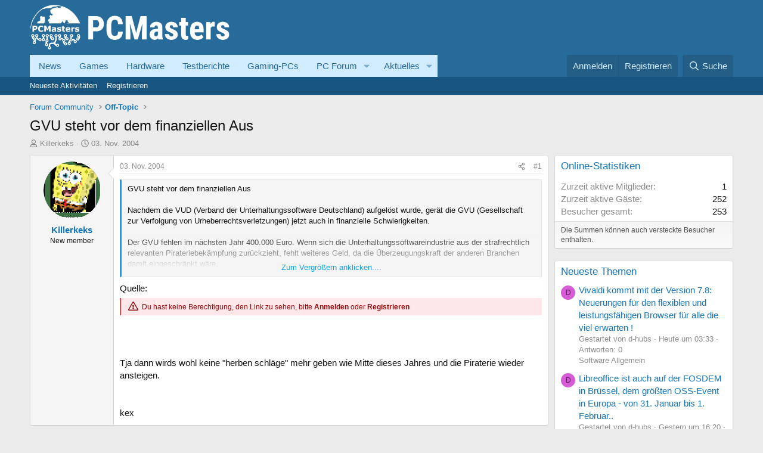

--- FILE ---
content_type: text/html; charset=utf-8
request_url: https://www.pcmasters.de/forum/threads/gvu-steht-vor-dem-finanziellen-aus.889/
body_size: 23116
content:
<!DOCTYPE html>
<html id="XF" lang="de-DE" dir="LTR"
	data-xf="2.3"
	data-app="public"
	
	
	data-template="thread_view"
	data-container-key="node-15"
	data-content-key="thread-889"
	data-logged-in="false"
	data-cookie-prefix="xf_"
	data-csrf="1769840025,8fff9578bad67d6a9ebe83fe6464e2aa"
	class="has-no-js template-thread_view"
	 data-run-jobs="">
<head>
	
	
	
    <link rel="Shortcut Icon" href="https://www.pcmasters.de/favicon.ico" type="image/x-icon" />

	<meta charset="utf-8" />
	<title>GVU steht vor dem finanziellen Aus | Computer/PC-Hilfe im PCMasters PC-Forum</title>
	<link rel="manifest" href="/forum/webmanifest.php">

	<meta http-equiv="X-UA-Compatible" content="IE=Edge" />
	<meta name="viewport" content="width=device-width, initial-scale=1, viewport-fit=cover">

	
		
			
				<meta name="theme-color" media="(prefers-color-scheme: light)" content="#276b9b" />
				<meta name="theme-color" media="(prefers-color-scheme: dark)" content="#276b9b" />
			
		
	

	<meta name="apple-mobile-web-app-title" content="Deutsches Hardware, Computer und PC Forum.">
	
		<link rel="apple-touch-icon" href="https://www.pcmasters.de/android-icons-192x192.png" />
	

	
		
		<meta name="description" content="GVU steht vor dem finanziellen Aus

Nachdem die VUD (Verband der Unterhaltungssoftware Deutschland) aufgelöst wurde, gerät die GVU (Gesellschaft zur..." />
		<meta property="og:description" content="GVU steht vor dem finanziellen Aus

Nachdem die VUD (Verband der Unterhaltungssoftware Deutschland) aufgelöst wurde, gerät die GVU (Gesellschaft zur Verfolgung von Urheberrechtsverletzungen) jetzt auch in finanzielle Schwierigkeiten.

Der GVU fehlen im nächsten Jahr 400.000 Euro. Wenn sich die..." />
		<meta property="twitter:description" content="GVU steht vor dem finanziellen Aus

Nachdem die VUD (Verband der Unterhaltungssoftware Deutschland) aufgelöst wurde, gerät die GVU (Gesellschaft zur Verfolgung von Urheberrechtsverletzungen) jetzt..." />
	
	
		<meta property="og:url" content="https://www.pcmasters.de/forum/threads/gvu-steht-vor-dem-finanziellen-aus.889/" />
	
		<link rel="canonical" href="https://www.pcmasters.de/forum/threads/gvu-steht-vor-dem-finanziellen-aus.889/" />
	

	
		
	
	
	<meta property="og:site_name" content="Computer/PC-Hilfe im PCMasters PC-Forum" />


	
	
		
	
	
	<meta property="og:type" content="website" />


	
	
		
	
	
	
		<meta property="og:title" content="GVU steht vor dem finanziellen Aus" />
		<meta property="twitter:title" content="GVU steht vor dem finanziellen Aus" />
	


	
	
	
	
		
	
	
	
		<meta property="og:image" content="https://www.pcmasters.de/android-icons-192x192.png" />
		<meta property="twitter:image" content="https://www.pcmasters.de/android-icons-192x192.png" />
		<meta property="twitter:card" content="summary" />
	


	

	
	
	
		
	
	

	<link rel="stylesheet" href="/forum/css.php?css=public%3Anormalize.css%2Cpublic%3Afa.css%2Cpublic%3Avariations.less%2Cpublic%3Acore.less%2Cpublic%3Aapp.less&amp;s=1&amp;l=5&amp;d=1764334214&amp;k=a92f66396f8a56b09a73c962b6afbbd60fbd4442" />

	<link rel="stylesheet" href="/forum/css.php?css=public%3Abb_code.less%2Cpublic%3Amessage.less%2Cpublic%3Amhl_hide_link.less%2Cpublic%3Ashare_controls.less%2Cpublic%3Aextra.less&amp;s=1&amp;l=5&amp;d=1764334214&amp;k=0a9cb9c0a5066f220ba0f4003eca449534a9ed62" />


	
		<script src="/forum/js/xf/preamble.min.js?_v=6d0c06a2"></script>
	

	
	<script src="/forum/js/vendor/vendor-compiled.js?_v=6d0c06a2" defer></script>
	<script src="/forum/js/xf/core-compiled.js?_v=6d0c06a2" defer></script>

	<script>
		window.addEventListener('DOMContentLoaded', function() {
			XF.extendObject(true, XF.config, {
				// 
				userId: 0,
				enablePush: false,
				pushAppServerKey: '',
				url: {
					fullBase: 'https://www.pcmasters.de/forum/',
					basePath: '/forum/',
					css: '/forum/css.php?css=__SENTINEL__&s=1&l=5&d=1764334214',
					js: '/forum/js/__SENTINEL__?_v=6d0c06a2',
					icon: '/forum/data/local/icons/__VARIANT__.svg?v=1764334214#__NAME__',
					iconInline: '/forum/styles/fa/__VARIANT__/__NAME__.svg?v=5.15.3',
					keepAlive: '/forum/login/keep-alive'
				},
				cookie: {
					path: '/',
					domain: '',
					prefix: 'xf_',
					secure: true,
					consentMode: 'disabled',
					consented: ["optional","_third_party"]
				},
				cacheKey: 'f3ed7234243583f554e27d349fe769c5',
				csrf: '1769840025,8fff9578bad67d6a9ebe83fe6464e2aa',
				js: {},
				fullJs: false,
				css: {"public:bb_code.less":true,"public:message.less":true,"public:mhl_hide_link.less":true,"public:share_controls.less":true,"public:extra.less":true},
				time: {
					now: 1769840025,
					today: 1769814000,
					todayDow: 6,
					tomorrow: 1769900400,
					yesterday: 1769727600,
					week: 1769295600,
					month: 1767222000,
					year: 1767222000
				},
				style: {
					light: 'default',
					dark: 'alternate',
					defaultColorScheme: 'light'
				},
				borderSizeFeature: '3px',
				fontAwesomeWeight: 'r',
				enableRtnProtect: true,
				
				enableFormSubmitSticky: true,
				imageOptimization: '0',
				imageOptimizationQuality: 0.85,
				uploadMaxFilesize: 2097152,
				uploadMaxWidth: 0,
				uploadMaxHeight: 0,
				allowedVideoExtensions: ["m4v","mov","mp4","mp4v","mpeg","mpg","ogv","webm"],
				allowedAudioExtensions: ["mp3","opus","ogg","wav"],
				shortcodeToEmoji: true,
				visitorCounts: {
					conversations_unread: '0',
					alerts_unviewed: '0',
					total_unread: '0',
					title_count: true,
					icon_indicator: true
				},
				jsMt: {"xf\/action.js":"bec6832d","xf\/embed.js":"33915f0b","xf\/form.js":"33915f0b","xf\/structure.js":"bec6832d","xf\/tooltip.js":"fd0bac3e"},
				jsState: {},
				publicMetadataLogoUrl: 'https://www.pcmasters.de/android-icons-192x192.png',
				publicPushBadgeUrl: 'https://www.pcmasters.de/forum/styles/default/xenforo/bell.png'
			});

			XF.extendObject(XF.phrases, {
				// 
				date_x_at_time_y:     "{date} um {time}",
				day_x_at_time_y:      "{day} um {time}",
				yesterday_at_x:       "Gestern um {time}",
				x_minutes_ago:        "Vor {minutes} Minuten",
				one_minute_ago:       "vor 1 Minute",
				a_moment_ago:         "Gerade eben",
				today_at_x:           "Heute um {time}",
				in_a_moment:          "In einem Moment",
				in_a_minute:          "In einer Minute",
				in_x_minutes:         "In {minutes} Minute(n)",
				later_today_at_x:     "heute um {time}",
				tomorrow_at_x:        "Morgen um {time}",
				short_date_x_minutes: "{minutes}m",
				short_date_x_hours:   "{hours}h",
				short_date_x_days:    "{days}d",

				day0: "Sonntag",
				day1: "Montag",
				day2: "Dienstag",
				day3: "Mittwoch",
				day4: "Donnerstag",
				day5: "Freitag",
				day6: "Samstag",

				dayShort0: "So",
				dayShort1: "Mo",
				dayShort2: "Di",
				dayShort3: "Mi",
				dayShort4: "Do",
				dayShort5: "Fr",
				dayShort6: "Sa",

				month0: "Januar",
				month1: "Februar",
				month2: "März",
				month3: "April",
				month4: "Mai",
				month5: "Juni",
				month6: "Juli",
				month7: "August",
				month8: "September",
				month9: "Oktober",
				month10: "November",
				month11: "Dezember",

				active_user_changed_reload_page: "Der aktive Benutzer hat sich geändert. Lade die Seite für die neueste Version neu.",
				server_did_not_respond_in_time_try_again: "Der Server hat nicht rechtzeitig geantwortet. Bitte versuche es erneut.",
				oops_we_ran_into_some_problems: "Oops! Wir sind auf ein Problem gestoßen.",
				oops_we_ran_into_some_problems_more_details_console: "Oops! Wir sind auf ein Problem gestoßen. Bitte versuche es später noch einmal. Weitere Fehlerdetails findest du in der Browserkonsole.",
				file_too_large_to_upload: "Die Datei ist zu groß, um hochgeladen zu werden.",
				uploaded_file_is_too_large_for_server_to_process: "Die hochgeladene Datei ist zu groß, als dass der Server sie verarbeiten könnte.",
				files_being_uploaded_are_you_sure: "Die Dateien werden noch immer hochgeladen. Bist du sicher, dass du dieses Formular abschicken möchtest?",
				attach: "Dateien anhängen",
				rich_text_box: "Rich-Text-Feld",
				close: "Schließen",
				link_copied_to_clipboard: "Link in die Zwischenablage kopiert.",
				text_copied_to_clipboard: "Text wurde in die Zwischenablage kopiert.",
				loading: "Laden...",
				you_have_exceeded_maximum_number_of_selectable_items: "Du hast die maximale Anzahl der auswählbaren Elemente überschritten.",

				processing: "Verarbeitung",
				'processing...': "Verarbeitung...",

				showing_x_of_y_items: "Anzeige von {count} von {total} Element(en)",
				showing_all_items: "Anzeige aller Elemente",
				no_items_to_display: "Keine anzuzeigenden Einträge",

				number_button_up: "Erhöhen",
				number_button_down: "Verringern",

				push_enable_notification_title: "Push-Benachrichtigungen erfolgreich für Computer/PC-Hilfe im PCMasters PC-Forum aktiviert",
				push_enable_notification_body: "Danke für das Einschalten der Push-Benachrichtigungen!",

				pull_down_to_refresh: "Nach unten ziehen zum Aktualisieren",
				release_to_refresh: "Loslassen zum Aktualisieren",
				refreshing: "Aktualisieren..."
			});
		});
	</script>

	<script>
XF.ready(() =>
{

document.addEventListener('DOMContentLoaded', function () {
    function getCookie(cname) {
        var name = cname + "=";
        var ca = document.cookie.split(';');
        for (var i = 0; i < ca.length; i++) {
            var c = ca[i];
            while (c.charAt(0) == ' ') c = c.substring(1);
            if (c.indexOf(name) == 0) return c.substring(name.length, c.length);
        }
        return "";
    }

    var box = document.querySelector('.giveaway_box');
    var closeBtn = document.querySelector('.giveaway_box .close2');

    if (!box) return;

    // Only show if cookie not set
    if (getCookie("giveaway_closed") !== "true") {
        // Show after 4 seconds
        setTimeout(function () {
            box.style.display = 'block';
        }, 4000);

        // Fade in (or just make visible) after 5 seconds
        setTimeout(function () {
            box.style.opacity = '1';
        }, 5000);
    }

    if (closeBtn) {
        closeBtn.addEventListener('click', function () {
            box.style.display = 'none';

            var d = new Date();
            d.setTime(d.getTime() + (14 * 24 * 60 * 60 * 1000)); // 14 days
            var expires = "expires=" + d.toUTCString();
            document.cookie = "giveaway_closed=true; " + expires + "; path=/";
        });
    }
});	


})
</script>



	
            <link rel="Shortcut Icon" href="https://www.pcmasters.de/favicon.ico" type="image/x-icon" />
	

	
</head>
<body data-template="thread_view">

<div class="p-pageWrapper" id="top">

	

	<header class="p-header" id="header">
		<div class="p-header-inner">
			<div class="p-header-content">
				<div class="p-header-logo p-header-logo--image">
					<a href="https://www.pcmasters.de/forum/">
						<img width="335" height="80" src="https://www.pcmasters.de/system/photos/16882/full/logo-2022.png"
                        alt="Computer/PC-Hilfe im PCMasters PC-Forum"
                        />
					</a>
				</div>

				
			</div>
		</div>
	</header>

	
	

	
		<div class="p-navSticky p-navSticky--primary" data-xf-init="sticky-header">
			
		<nav class="p-nav">
			<div class="p-nav-inner">
				<button type="button" class="button button--plain p-nav-menuTrigger" data-xf-click="off-canvas" data-menu=".js-headerOffCanvasMenu" tabindex="0" aria-label="Menü"><span class="button-text">
					<i aria-hidden="true"></i>
				</span></button>

				<div class="p-nav-smallLogo">
					<a href="https://www.pcmasters.de">
						

	

	
		
		

		
	
		
		

		
	

	

	<picture data-variations="{&quot;default&quot;:{&quot;1&quot;:&quot;https:\/\/www.pcmasters.de\/system\/photos\/16882\/full\/logo-2022.png&quot;,&quot;2&quot;:null},&quot;alternate&quot;:{&quot;1&quot;:&quot;https:\/\/www.pcmasters.de\/system\/photos\/16882\/full\/logo-2022.png&quot;,&quot;2&quot;:null}}">
		
		
		

		
			
			
			

			
		

		<img src="https://www.pcmasters.de/system/photos/16882/full/logo-2022.png"  width="355" height="36" alt="Computer/PC-Hilfe im PCMasters PC-Forum"  />
	</picture>


					</a>
				</div>

				<div class="p-nav-scroller hScroller" data-xf-init="h-scroller" data-auto-scroll=".p-navEl.is-selected">
					<div class="hScroller-scroll">
						<ul class="p-nav-list js-offCanvasNavSource">
							
								<li>
									
	<div class="p-navEl " >
	

		
	
	<a href="https://www.pcmasters.de/news.html"
	class="p-navEl-link "
	
	data-xf-key="1"
	data-nav-id="News">News</a>


		

		
	
	</div>

								</li>
							
								<li>
									
	<div class="p-navEl " >
	

		
	
	<a href="https://www.pcmasters.de/games.html"
	class="p-navEl-link "
	
	data-xf-key="2"
	data-nav-id="200">Games</a>


		

		
	
	</div>

								</li>
							
								<li>
									
	<div class="p-navEl " >
	

		
	
	<a href="https://www.pcmasters.de/hardware.html"
	class="p-navEl-link "
	
	data-xf-key="3"
	data-nav-id="hardware">Hardware</a>


		

		
	
	</div>

								</li>
							
								<li>
									
	<div class="p-navEl " >
	

		
	
	<a href="https://www.pcmasters.de/testbericht.html"
	class="p-navEl-link "
	
	data-xf-key="4"
	data-nav-id="Testberichte">Testberichte</a>


		

		
	
	</div>

								</li>
							
								<li>
									
	<div class="p-navEl " >
	

		
	
	<a href="https://www.pcmasters.de/testbericht/133711998-bester-gaming-pc-fuer-1000-euro-zusammenbauen.html"
	class="p-navEl-link "
	
	data-xf-key="5"
	data-nav-id="33">Gaming-PCs</a>


		

		
	
	</div>

								</li>
							
								<li>
									
	<div class="p-navEl " data-has-children="true">
	

		
	
	<a href="/forum/"
	class="p-navEl-link p-navEl-link--splitMenu "
	
	
	data-nav-id="pcforum">PC Forum</a>


		<a data-xf-key="6"
			data-xf-click="menu"
			data-menu-pos-ref="< .p-navEl"
			class="p-navEl-splitTrigger"
			role="button"
			tabindex="0"
			aria-label="Toggle erweitert"
			aria-expanded="false"
			aria-haspopup="true"></a>

		
	
		<div class="menu menu--structural" data-menu="menu" aria-hidden="true">
			<div class="menu-content">
				
					
	
	
	<a href="/forum/whats-new/posts/"
	class="menu-linkRow u-indentDepth0 js-offCanvasCopy "
	
	
	data-nav-id="newPosts">Neue Beiträge</a>

	

				
					
	
	
	<a href="/forum/search/?type=post"
	class="menu-linkRow u-indentDepth0 js-offCanvasCopy "
	
	
	data-nav-id="searchForums">Foren durchsuchen</a>

	

				
			</div>
		</div>
	
	</div>

								</li>
							
								<li>
									
	<div class="p-navEl " data-has-children="true">
	

		
	
	<a href="/forum/whats-new/"
	class="p-navEl-link p-navEl-link--splitMenu "
	
	
	data-nav-id="whatsNew">Aktuelles</a>


		<a data-xf-key="7"
			data-xf-click="menu"
			data-menu-pos-ref="< .p-navEl"
			class="p-navEl-splitTrigger"
			role="button"
			tabindex="0"
			aria-label="Toggle erweitert"
			aria-expanded="false"
			aria-haspopup="true"></a>

		
	
		<div class="menu menu--structural" data-menu="menu" aria-hidden="true">
			<div class="menu-content">
				
					
	
	
	<a href="/forum/featured/"
	class="menu-linkRow u-indentDepth0 js-offCanvasCopy "
	
	
	data-nav-id="featured">Empfohlene Inhalte</a>

	

				
					
	
	
	<a href="/forum/whats-new/posts/"
	class="menu-linkRow u-indentDepth0 js-offCanvasCopy "
	 rel="nofollow"
	
	data-nav-id="whatsNewPosts">Neue Beiträge</a>

	

				
					
	
	
	<a href="/forum/whats-new/media/"
	class="menu-linkRow u-indentDepth0 js-offCanvasCopy "
	 rel="nofollow"
	
	data-nav-id="xfmgWhatsNewNewMedia">New media</a>

	

				
					
	
	
	<a href="/forum/whats-new/media-comments/"
	class="menu-linkRow u-indentDepth0 js-offCanvasCopy "
	 rel="nofollow"
	
	data-nav-id="xfmgWhatsNewMediaComments">New media comments</a>

	

				
					
	
	
	<a href="/forum/whats-new/latest-activity"
	class="menu-linkRow u-indentDepth0 js-offCanvasCopy "
	 rel="nofollow"
	
	data-nav-id="latestActivity">Neueste Aktivitäten</a>

	

				
			</div>
		</div>
	
	</div>

								</li>
							
						</ul>
					</div>
				</div>

				<div class="p-nav-opposite">
					<div class="p-navgroup p-account p-navgroup--guest">
						
							<a href="/forum/login/" class="p-navgroup-link p-navgroup-link--textual p-navgroup-link--logIn"
								data-xf-click="overlay" data-follow-redirects="on">
								<span class="p-navgroup-linkText">Anmelden</span>
							</a>
							
								<a href="/forum/register/" class="p-navgroup-link p-navgroup-link--textual p-navgroup-link--register"
									data-xf-click="overlay" data-follow-redirects="on">
									<span class="p-navgroup-linkText">Registrieren</span>
								</a>
							
						
					</div>

					<div class="p-navgroup p-discovery">
						<a href="/forum/whats-new/"
							class="p-navgroup-link p-navgroup-link--iconic p-navgroup-link--whatsnew"
							aria-label="Aktuelles"
							title="Aktuelles">
							<i aria-hidden="true"></i>
							<span class="p-navgroup-linkText">Aktuelles</span>
						</a>

						
							<a href="/forum/search/"
								class="p-navgroup-link p-navgroup-link--iconic p-navgroup-link--search"
								data-xf-click="menu"
								data-xf-key="/"
								aria-label="Suche"
								aria-expanded="false"
								aria-haspopup="true"
								title="Suche">
								<i aria-hidden="true"></i>
								<span class="p-navgroup-linkText">Suche</span>
							</a>
							<div class="menu menu--structural menu--wide" data-menu="menu" aria-hidden="true">
								<form action="/forum/search/search" method="post"
									class="menu-content"
									data-xf-init="quick-search">

									<h3 class="menu-header">Suche</h3>
									
									<div class="menu-row">
										
											<div class="inputGroup inputGroup--joined">
												<input type="text" class="input" name="keywords" data-acurl="/forum/search/auto-complete" placeholder="Suche..." aria-label="Suche" data-menu-autofocus="true" />
												
			<select name="constraints" class="js-quickSearch-constraint input" aria-label="Suchen in">
				<option value="">Überall</option>
<option value="{&quot;search_type&quot;:&quot;post&quot;}">Themen</option>
<option value="{&quot;search_type&quot;:&quot;post&quot;,&quot;c&quot;:{&quot;nodes&quot;:[15],&quot;child_nodes&quot;:1}}">Dieses Forum</option>
<option value="{&quot;search_type&quot;:&quot;post&quot;,&quot;c&quot;:{&quot;thread&quot;:889}}">Dieses Thema</option>

			</select>
		
											</div>
										
									</div>

									
									<div class="menu-row">
										<label class="iconic"><input type="checkbox"  name="c[title_only]" value="1" /><i aria-hidden="true"></i><span class="iconic-label">Nur Titel durchsuchen</span></label>

									</div>
									
									<div class="menu-row">
										<div class="inputGroup">
											<span class="inputGroup-text" id="ctrl_search_menu_by_member">Von:</span>
											<input type="text" class="input" name="c[users]" data-xf-init="auto-complete" placeholder="Mitglied" aria-labelledby="ctrl_search_menu_by_member" />
										</div>
									</div>
									<div class="menu-footer">
									<span class="menu-footer-controls">
										<button type="submit" class="button button--icon button--icon--search button--primary"><i class="fa--xf far fa-search "><svg xmlns="http://www.w3.org/2000/svg" role="img" aria-hidden="true" ><use href="/forum/data/local/icons/regular.svg?v=1764334214#search"></use></svg></i><span class="button-text">Suche</span></button>
										<button type="submit" class="button " name="from_search_menu"><span class="button-text">Erweiterte Suche...</span></button>
									</span>
									</div>

									<input type="hidden" name="_xfToken" value="1769840025,8fff9578bad67d6a9ebe83fe6464e2aa" />
								</form>
							</div>
						
					</div>
				</div>
			</div>
		</nav>
	
		</div>
		
		
			<div class="p-sectionLinks">
				<div class="p-sectionLinks-inner hScroller" data-xf-init="h-scroller">
					<div class="hScroller-scroll">
						<ul class="p-sectionLinks-list">
							
								<li>
									
	<div class="p-navEl " >
	

		
	
	<a href="/forum/whats-new/latest-activity"
	class="p-navEl-link "
	
	data-xf-key="alt+1"
	data-nav-id="defaultLatestActivity">Neueste Aktivitäten</a>


		

		
	
	</div>

								</li>
							
								<li>
									
	<div class="p-navEl " >
	

		
	
	<a href="/forum/register/"
	class="p-navEl-link "
	
	data-xf-key="alt+2"
	data-nav-id="defaultRegister">Registrieren</a>


		

		
	
	</div>

								</li>
							
						</ul>
					</div>
				</div>
			</div>
			
	
		

	<div class="offCanvasMenu offCanvasMenu--nav js-headerOffCanvasMenu" data-menu="menu" aria-hidden="true" data-ocm-builder="navigation">
		<div class="offCanvasMenu-backdrop" data-menu-close="true"></div>
		<div class="offCanvasMenu-content">
			<div class="offCanvasMenu-header">
				Menü
				<a class="offCanvasMenu-closer" data-menu-close="true" role="button" tabindex="0" aria-label="Schließen"></a>
			</div>
			
				<div class="p-offCanvasRegisterLink">
					<div class="offCanvasMenu-linkHolder">
						<a href="/forum/login/" class="offCanvasMenu-link" data-xf-click="overlay" data-menu-close="true">
							Anmelden
						</a>
					</div>
					<hr class="offCanvasMenu-separator" />
					
						<div class="offCanvasMenu-linkHolder">
							<a href="/forum/register/" class="offCanvasMenu-link" data-xf-click="overlay" data-menu-close="true">
								Registrieren
							</a>
						</div>
						<hr class="offCanvasMenu-separator" />
					
				</div>
			
			<div class="js-offCanvasNavTarget"></div>
			<div class="offCanvasMenu-installBanner js-installPromptContainer" style="display: none;" data-xf-init="install-prompt">
				<div class="offCanvasMenu-installBanner-header">App installieren</div>
				<button type="button" class="button js-installPromptButton"><span class="button-text">Installieren</span></button>
				<template class="js-installTemplateIOS">
					<div class="js-installTemplateContent">
						<div class="overlay-title">So wird die App in iOS installiert</div>
						<div class="block-body">
							<div class="block-row">
								<p>
									Folge dem Video um zu sehen, wie unsere Website als Web-App auf dem Startbildschirm installiert werden kann.
								</p>
								<p style="text-align: center">
									<video src="/forum/styles/default/xenforo/add_to_home.mp4"
										width="280" height="480" autoplay loop muted playsinline></video>
								</p>
								<p>
									<small><strong>Anmerkung:</strong> Diese Funktion ist in einigen Browsern möglicherweise nicht verfügbar.</small>
								</p>
							</div>
						</div>
					</div>
				</template>
			</div>
		</div>
	</div>

	<div class="p-body">
		<div class="p-body-inner">
			<!--XF:EXTRA_OUTPUT-->

			

			

			
			
	
		<ul class="p-breadcrumbs "
			itemscope itemtype="https://schema.org/BreadcrumbList">
			
				

				
				

				

				
				
					
					
   <li itemprop="itemListElement" itemscope itemtype="https://schema.org/ListItem">
      <a href="/forum/#forum-community.5" itemprop="item">
         <span itemprop="name">Forum Community</span>
      </a>
      <meta itemprop="position" content="1" />
   </li>

				
					
					
   <li itemprop="itemListElement" itemscope itemtype="https://schema.org/ListItem">
      <a href="/forum/forums/off-topic.15/" itemprop="item">
         <span itemprop="name">Off-Topic</span>
      </a>
      <meta itemprop="position" content="2" />
   </li>

				
			
		</ul>
	

			

			
	<noscript class="js-jsWarning"><div class="blockMessage blockMessage--important blockMessage--iconic u-noJsOnly">JavaScript ist deaktiviert. Für eine bessere Darstellung aktiviere bitte JavaScript in deinem Browser, bevor du fortfährst.</div></noscript>

			
	<div class="blockMessage blockMessage--important blockMessage--iconic js-browserWarning" style="display: none">Du verwendest einen veralteten Browser. Es ist möglich, dass diese oder andere Websites nicht korrekt angezeigt werden.<br />Du solltest ein Upgrade durchführen oder einen <a href="https://www.google.com/chrome/browser/" target="_blank">alternativen Browser</a> verwenden.</div>


			
				<div class="p-body-header">
 					
						
							<div class="p-title ">
								
									
										<h1 class="p-title-value">GVU steht vor dem finanziellen Aus</h1>
									
									
								
							</div>
						

						
							<div class="p-description">
	<ul class="listInline listInline--bullet">
		<li>
			<i class="fa--xf far fa-user "><svg xmlns="http://www.w3.org/2000/svg" role="img" ><title>Ersteller</title><use href="/forum/data/local/icons/regular.svg?v=1764334214#user"></use></svg></i>
			<span class="u-srOnly">Ersteller</span>

			<a href="/forum/members/killerkeks.117/" class="username  u-concealed" dir="auto" data-user-id="117" data-xf-init="member-tooltip">Killerkeks</a>
		</li>
		<li>
			<i class="fa--xf far fa-clock "><svg xmlns="http://www.w3.org/2000/svg" role="img" ><title>Erstellt am</title><use href="/forum/data/local/icons/regular.svg?v=1764334214#clock"></use></svg></i>
			<span class="u-srOnly">Erstellt am</span>

			<a href="/forum/threads/gvu-steht-vor-dem-finanziellen-aus.889/" class="u-concealed"><time  class="u-dt" dir="auto" datetime="2004-11-03T16:36:37+0100" data-timestamp="1099496197" data-date="03. Nov. 2004" data-time="16:36" data-short="Nov. 2004" title="03. Nov. 2004 um 16:36">03. Nov. 2004</time></a>
		</li>
		
		
	</ul>
</div>
						
					
				</div>
			

			<div class="p-body-main p-body-main--withSidebar ">
				
				<div class="p-body-contentCol"></div>
				
					<div class="p-body-sidebarCol"></div>
				

				
 				<div class="p-body-content">
					
					<div class="p-body-pageContent">










	
	
	
		
	
	
	


	
	
	
		
	
	
	


	
	
		
	
	
	


	
	



	












	

	
		
	



















<div class="block block--messages" data-xf-init="" data-type="post" data-href="/forum/inline-mod/" data-search-target="*">

	<span class="u-anchorTarget" id="posts"></span>

	
		
	

	

	<div class="block-outer"></div>

	

	
		
	<div class="block-outer js-threadStatusField"></div>

	

	<div class="block-container lbContainer"
		data-xf-init="lightbox select-to-quote"
		data-message-selector=".js-post"
		data-lb-id="thread-889"
		data-lb-universal="0">

		<div class="block-body js-replyNewMessageContainer">
			
				

					

					
						

	
	

	

	
	<article class="message message--post js-post js-inlineModContainer  "
		data-author="Killerkeks"
		data-content="post-6846"
		id="js-post-6846"
		>

		

		<span class="u-anchorTarget" id="post-6846"></span>

		
			<div class="message-inner">
				
					<div class="message-cell message-cell--user">
						

	<section class="message-user"
		
		
		>

		

		<div class="message-avatar ">
			<div class="message-avatar-wrapper">
				<a href="/forum/members/killerkeks.117/" class="avatar avatar--m" data-user-id="117" data-xf-init="member-tooltip">
			<img src="/forum/data/avatars/m/0/117.jpg?1527758687"  alt="Killerkeks" class="avatar-u117-m" width="96" height="96" loading="lazy" /> 
		</a>
				
			</div>
		</div>
		<div class="message-userDetails">
			<h4 class="message-name"><a href="/forum/members/killerkeks.117/" class="username " dir="auto" data-user-id="117" data-xf-init="member-tooltip">Killerkeks</a></h4>
			<h5 class="userTitle message-userTitle" dir="auto">New member</h5>
			
		</div>
		
			
			
		
		<span class="message-userArrow"></span>
	</section>

					</div>
				

				
					<div class="message-cell message-cell--main">
					
						<div class="message-main js-quickEditTarget">

							
								

	

	<header class="message-attribution message-attribution--split">
		<ul class="message-attribution-main listInline ">
			
			
			<li class="u-concealed">
				<a href="/forum/threads/gvu-steht-vor-dem-finanziellen-aus.889/post-6846" rel="nofollow" >
					<time  class="u-dt" dir="auto" datetime="2004-11-03T16:36:37+0100" data-timestamp="1099496197" data-date="03. Nov. 2004" data-time="16:36" data-short="Nov. 2004" title="03. Nov. 2004 um 16:36">03. Nov. 2004</time>
				</a>
			</li>
			
		</ul>

		<ul class="message-attribution-opposite message-attribution-opposite--list ">
			
			<li>
				<a href="/forum/threads/gvu-steht-vor-dem-finanziellen-aus.889/post-6846"
					class="message-attribution-gadget"
					data-xf-init="share-tooltip"
					data-href="/forum/posts/6846/share"
					aria-label="Teilen"
					rel="nofollow">
					<i class="fa--xf far fa-share-alt "><svg xmlns="http://www.w3.org/2000/svg" role="img" aria-hidden="true" ><use href="/forum/data/local/icons/regular.svg?v=1764334214#share-alt"></use></svg></i>
				</a>
			</li>
			
				<li class="u-hidden js-embedCopy">
					
	<a href="javascript:"
		data-xf-init="copy-to-clipboard"
		data-copy-text="&lt;div class=&quot;js-xf-embed&quot; data-url=&quot;https://www.pcmasters.de/forum&quot; data-content=&quot;post-6846&quot;&gt;&lt;/div&gt;&lt;script defer src=&quot;https://www.pcmasters.de/forum/js/xf/external_embed.js?_v=6d0c06a2&quot;&gt;&lt;/script&gt;"
		data-success="Einbettungscode HTML in die Zwischenablage kopiert."
		class="">
		<i class="fa--xf far fa-code "><svg xmlns="http://www.w3.org/2000/svg" role="img" aria-hidden="true" ><use href="/forum/data/local/icons/regular.svg?v=1764334214#code"></use></svg></i>
	</a>

				</li>
			
			
			
				<li>
					<a href="/forum/threads/gvu-steht-vor-dem-finanziellen-aus.889/post-6846" rel="nofollow">
						#1
					</a>
				</li>
			
		</ul>
	</header>

							

							<div class="message-content js-messageContent">
							

								
									
	
	
	

								

								
									
	

	<div class="message-userContent lbContainer js-lbContainer "
		data-lb-id="post-6846"
		data-lb-caption-desc="Killerkeks &middot; 03. Nov. 2004 um 16:36">

		
			

	
		
	

		

		<article class="message-body js-selectToQuote">
			
				
			

			<div >
				
					<div class="bbWrapper"><blockquote data-attributes="" data-quote="" data-source=""
	class="bbCodeBlock bbCodeBlock--expandable bbCodeBlock--quote js-expandWatch">
	
	<div class="bbCodeBlock-content">
		
		<div class="bbCodeBlock-expandContent js-expandContent ">
			GVU steht vor dem finanziellen Aus<br />
<br />
Nachdem die VUD (Verband der Unterhaltungssoftware Deutschland) aufgelöst wurde, gerät die GVU (Gesellschaft zur Verfolgung von Urheberrechtsverletzungen) jetzt auch in finanzielle Schwierigkeiten.<br />
<br />
Der GVU fehlen im nächsten Jahr 400.000 Euro. Wenn sich die Unterhaltungssoftwareindustrie aus der strafrechtlich relevanten Pirateriebekämpfung zurückzieht, fehlt weiteres Geld, da die Überzeugungskraft der anderen Branchen damit eingeschränkt wäre.<br />
<br />
Wenn die Situation eintrifft, wären die Raubkopierer die Lachenden, da die GVU schon einige gefasst hat.
		</div>
		<div class="bbCodeBlock-expandLink js-expandLink"><a role="button" tabindex="0">Zum Vergrößern anklicken....</a></div>
	</div>
</blockquote>  Quelle: 

<div class="messageNotice messageNotice--hideLink">
	Du hast keine Berechtigung, den Link zu sehen, bitte  <a href="/forum/login/" data-xf-click="overlay">Anmelden</a> oder <a href="/forum/register/" data-xf-click="overlay">Registrieren</a>
</div><br />
<br />
<br />
Tja dann wirds wohl keine &quot;herben schläge&quot; mehr geben wie Mitte dieses Jahres und die Piraterie wieder ansteigen.<br />
<br />
<br />
kex</div>
				
			</div>

			<div class="js-selectToQuoteEnd">&nbsp;</div>
			
				
			
		</article>

		
			

	
		
	

		

		
	</div>

								

								
									
	

	

								

								
									
	

								

							
							</div>

							
								
	

	<footer class="message-footer">
		

		

		<div class="reactionsBar js-reactionsList ">
			
		</div>

		<div class="js-historyTarget message-historyTarget toggleTarget" data-href="trigger-href"></div>
	</footer>

							
						</div>

					
					</div>
				
			</div>
		
	</article>

	
	

					

					

				

					

					
						

	
	

	

	
	<article class="message message--post js-post js-inlineModContainer  "
		data-author="Colossus"
		data-content="post-6855"
		id="js-post-6855"
		itemscope itemtype="https://schema.org/Comment" itemid="https://www.pcmasters.de/forum/posts/6855/">

		
			<meta itemprop="parentItem" itemscope itemid="https://www.pcmasters.de/forum/threads/gvu-steht-vor-dem-finanziellen-aus.889/" />
			<meta itemprop="name" content="Beitrag #2" />
		

		<span class="u-anchorTarget" id="post-6855"></span>

		
			<div class="message-inner">
				
					<div class="message-cell message-cell--user">
						

	<section class="message-user"
		itemprop="author"
		itemscope itemtype="https://schema.org/Person"
		itemid="https://www.pcmasters.de/forum/members/colossus.119/">

		
			<meta itemprop="url" content="https://www.pcmasters.de/forum/members/colossus.119/" />
		

		<div class="message-avatar ">
			<div class="message-avatar-wrapper">
				<a href="/forum/members/colossus.119/" class="avatar avatar--m" data-user-id="119" data-xf-init="member-tooltip">
			<img src="/forum/data/avatars/m/0/119.jpg?1527758687"  alt="Colossus" class="avatar-u119-m" width="96" height="96" loading="lazy" itemprop="image" /> 
		</a>
				
			</div>
		</div>
		<div class="message-userDetails">
			<h4 class="message-name"><a href="/forum/members/colossus.119/" class="username " dir="auto" data-user-id="119" data-xf-init="member-tooltip"><span itemprop="name">Colossus</span></a></h4>
			<h5 class="userTitle message-userTitle" dir="auto" itemprop="jobTitle">New member</h5>
			
		</div>
		
			
			
		
		<span class="message-userArrow"></span>
	</section>

					</div>
				

				
					<div class="message-cell message-cell--main">
					
						<div class="message-main js-quickEditTarget">

							
								

	

	<header class="message-attribution message-attribution--split">
		<ul class="message-attribution-main listInline ">
			
			
			<li class="u-concealed">
				<a href="/forum/threads/gvu-steht-vor-dem-finanziellen-aus.889/post-6855" rel="nofollow" itemprop="url">
					<time  class="u-dt" dir="auto" datetime="2004-11-03T19:49:42+0100" data-timestamp="1099507782" data-date="03. Nov. 2004" data-time="19:49" data-short="Nov. 2004" title="03. Nov. 2004 um 19:49" itemprop="datePublished">03. Nov. 2004</time>
				</a>
			</li>
			
		</ul>

		<ul class="message-attribution-opposite message-attribution-opposite--list ">
			
			<li>
				<a href="/forum/threads/gvu-steht-vor-dem-finanziellen-aus.889/post-6855"
					class="message-attribution-gadget"
					data-xf-init="share-tooltip"
					data-href="/forum/posts/6855/share"
					aria-label="Teilen"
					rel="nofollow">
					<i class="fa--xf far fa-share-alt "><svg xmlns="http://www.w3.org/2000/svg" role="img" aria-hidden="true" ><use href="/forum/data/local/icons/regular.svg?v=1764334214#share-alt"></use></svg></i>
				</a>
			</li>
			
				<li class="u-hidden js-embedCopy">
					
	<a href="javascript:"
		data-xf-init="copy-to-clipboard"
		data-copy-text="&lt;div class=&quot;js-xf-embed&quot; data-url=&quot;https://www.pcmasters.de/forum&quot; data-content=&quot;post-6855&quot;&gt;&lt;/div&gt;&lt;script defer src=&quot;https://www.pcmasters.de/forum/js/xf/external_embed.js?_v=6d0c06a2&quot;&gt;&lt;/script&gt;"
		data-success="Einbettungscode HTML in die Zwischenablage kopiert."
		class="">
		<i class="fa--xf far fa-code "><svg xmlns="http://www.w3.org/2000/svg" role="img" aria-hidden="true" ><use href="/forum/data/local/icons/regular.svg?v=1764334214#code"></use></svg></i>
	</a>

				</li>
			
			
			
				<li>
					<a href="/forum/threads/gvu-steht-vor-dem-finanziellen-aus.889/post-6855" rel="nofollow">
						#2
					</a>
				</li>
			
		</ul>
	</header>

							

							<div class="message-content js-messageContent">
							

								
									
	
	
	

								

								
									
	

	<div class="message-userContent lbContainer js-lbContainer "
		data-lb-id="post-6855"
		data-lb-caption-desc="Colossus &middot; 03. Nov. 2004 um 19:49">

		

		<article class="message-body js-selectToQuote">
			
				
			

			<div itemprop="text">
				
					<div class="bbWrapper">Puh,zum glück.Ne mal ernsthaft,hab grad in der pcgh bei worte des monats gelesen &quot;das überspielen einzelner songs aus illegalen tauschbörsenbleibt straflos,wenn dies im geringen umfang und ausschließlichzu privaten zwecken geschieht&quot; :Stupid: Warum machen die so ein großes tammtamm und dann doch nicht.Was is denn nun erlaubt da blickt doch kein mensch mehr durch :??</div>
				
			</div>

			<div class="js-selectToQuoteEnd">&nbsp;</div>
			
				
			
		</article>

		

		
	</div>

								

								
									
	

	

								

								
									
	

								

							
							</div>

							
								
	

	<footer class="message-footer">
		
			<div class="message-microdata" itemprop="interactionStatistic" itemtype="https://schema.org/InteractionCounter" itemscope>
				<meta itemprop="userInteractionCount" content="0" />
				<meta itemprop="interactionType" content="https://schema.org/LikeAction" />
			</div>
		

		

		<div class="reactionsBar js-reactionsList ">
			
		</div>

		<div class="js-historyTarget message-historyTarget toggleTarget" data-href="trigger-href"></div>
	</footer>

							
						</div>

					
					</div>
				
			</div>
		
	</article>

	
	

					

					

				

					

					
						

	
	

	

	
	<article class="message message--post js-post js-inlineModContainer  "
		data-author="Compiler"
		data-content="post-6859"
		id="js-post-6859"
		itemscope itemtype="https://schema.org/Comment" itemid="https://www.pcmasters.de/forum/posts/6859/">

		
			<meta itemprop="parentItem" itemscope itemid="https://www.pcmasters.de/forum/threads/gvu-steht-vor-dem-finanziellen-aus.889/" />
			<meta itemprop="name" content="Beitrag #3" />
		

		<span class="u-anchorTarget" id="post-6859"></span>

		
			<div class="message-inner">
				
					<div class="message-cell message-cell--user">
						

	<section class="message-user"
		itemprop="author"
		itemscope itemtype="https://schema.org/Person"
		itemid="https://www.pcmasters.de/forum/members/compiler.7/">

		
			<meta itemprop="url" content="https://www.pcmasters.de/forum/members/compiler.7/" />
		

		<div class="message-avatar ">
			<div class="message-avatar-wrapper">
				<a href="/forum/members/compiler.7/" class="avatar avatar--m" data-user-id="7" data-xf-init="member-tooltip">
			<img src="/forum/data/avatars/m/0/7.jpg?1527758687"  alt="Compiler" class="avatar-u7-m" width="96" height="96" loading="lazy" itemprop="image" /> 
		</a>
				
			</div>
		</div>
		<div class="message-userDetails">
			<h4 class="message-name"><a href="/forum/members/compiler.7/" class="username " dir="auto" data-user-id="7" data-xf-init="member-tooltip"><span class="username--moderator username--admin" itemprop="name">Compiler</span></a></h4>
			<h5 class="userTitle message-userTitle" dir="auto" itemprop="jobTitle">Administrator</h5>
			
		</div>
		
			
			
		
		<span class="message-userArrow"></span>
	</section>

					</div>
				

				
					<div class="message-cell message-cell--main">
					
						<div class="message-main js-quickEditTarget">

							
								

	

	<header class="message-attribution message-attribution--split">
		<ul class="message-attribution-main listInline ">
			
			
			<li class="u-concealed">
				<a href="/forum/threads/gvu-steht-vor-dem-finanziellen-aus.889/post-6859" rel="nofollow" itemprop="url">
					<time  class="u-dt" dir="auto" datetime="2004-11-03T20:20:19+0100" data-timestamp="1099509619" data-date="03. Nov. 2004" data-time="20:20" data-short="Nov. 2004" title="03. Nov. 2004 um 20:20" itemprop="datePublished">03. Nov. 2004</time>
				</a>
			</li>
			
		</ul>

		<ul class="message-attribution-opposite message-attribution-opposite--list ">
			
			<li>
				<a href="/forum/threads/gvu-steht-vor-dem-finanziellen-aus.889/post-6859"
					class="message-attribution-gadget"
					data-xf-init="share-tooltip"
					data-href="/forum/posts/6859/share"
					aria-label="Teilen"
					rel="nofollow">
					<i class="fa--xf far fa-share-alt "><svg xmlns="http://www.w3.org/2000/svg" role="img" aria-hidden="true" ><use href="/forum/data/local/icons/regular.svg?v=1764334214#share-alt"></use></svg></i>
				</a>
			</li>
			
				<li class="u-hidden js-embedCopy">
					
	<a href="javascript:"
		data-xf-init="copy-to-clipboard"
		data-copy-text="&lt;div class=&quot;js-xf-embed&quot; data-url=&quot;https://www.pcmasters.de/forum&quot; data-content=&quot;post-6859&quot;&gt;&lt;/div&gt;&lt;script defer src=&quot;https://www.pcmasters.de/forum/js/xf/external_embed.js?_v=6d0c06a2&quot;&gt;&lt;/script&gt;"
		data-success="Einbettungscode HTML in die Zwischenablage kopiert."
		class="">
		<i class="fa--xf far fa-code "><svg xmlns="http://www.w3.org/2000/svg" role="img" aria-hidden="true" ><use href="/forum/data/local/icons/regular.svg?v=1764334214#code"></use></svg></i>
	</a>

				</li>
			
			
			
				<li>
					<a href="/forum/threads/gvu-steht-vor-dem-finanziellen-aus.889/post-6859" rel="nofollow">
						#3
					</a>
				</li>
			
		</ul>
	</header>

							

							<div class="message-content js-messageContent">
							

								
									
	
	
	

								

								
									
	

	<div class="message-userContent lbContainer js-lbContainer "
		data-lb-id="post-6859"
		data-lb-caption-desc="Compiler &middot; 03. Nov. 2004 um 20:20">

		

		<article class="message-body js-selectToQuote">
			
				
			

			<div itemprop="text">
				
					<div class="bbWrapper">Ich sag es mal so, solange du ncihts verkaufst kannst du in Deutschland jeden shice machen im Bezug auf Raubkopiererer. Die machen nur Kleinigkeiten gegen dich, denen fehlen die Kontaktpersonen da drinne und auch das Geld für die Strafverfahren.<br />
<br />
 :Stupid:  :grin: <br />
<br />
Compiler</div>
				
			</div>

			<div class="js-selectToQuoteEnd">&nbsp;</div>
			
				
			
		</article>

		

		
	</div>

								

								
									
	

	

								

								
									
	

								

							
							</div>

							
								
	

	<footer class="message-footer">
		
			<div class="message-microdata" itemprop="interactionStatistic" itemtype="https://schema.org/InteractionCounter" itemscope>
				<meta itemprop="userInteractionCount" content="0" />
				<meta itemprop="interactionType" content="https://schema.org/LikeAction" />
			</div>
		

		

		<div class="reactionsBar js-reactionsList ">
			
		</div>

		<div class="js-historyTarget message-historyTarget toggleTarget" data-href="trigger-href"></div>
	</footer>

							
						</div>

					
					</div>
				
			</div>
		
	</article>

	
	

					

					

				

					

					
						

	
	

	

	
	<article class="message message--post js-post js-inlineModContainer  "
		data-author="Gun5ling3r"
		data-content="post-6869"
		id="js-post-6869"
		itemscope itemtype="https://schema.org/Comment" itemid="https://www.pcmasters.de/forum/posts/6869/">

		
			<meta itemprop="parentItem" itemscope itemid="https://www.pcmasters.de/forum/threads/gvu-steht-vor-dem-finanziellen-aus.889/" />
			<meta itemprop="name" content="Beitrag #4" />
		

		<span class="u-anchorTarget" id="post-6869"></span>

		
			<div class="message-inner">
				
					<div class="message-cell message-cell--user">
						

	<section class="message-user"
		itemprop="author"
		itemscope itemtype="https://schema.org/Person"
		itemid="https://www.pcmasters.de/forum/members/gun5ling3r.96/">

		
			<meta itemprop="url" content="https://www.pcmasters.de/forum/members/gun5ling3r.96/" />
		

		<div class="message-avatar ">
			<div class="message-avatar-wrapper">
				<a href="/forum/members/gun5ling3r.96/" class="avatar avatar--m" data-user-id="96" data-xf-init="member-tooltip">
			<img src="/forum/data/avatars/m/0/96.jpg?1527758687"  alt="Gun5ling3r" class="avatar-u96-m" width="96" height="96" loading="lazy" itemprop="image" /> 
		</a>
				
			</div>
		</div>
		<div class="message-userDetails">
			<h4 class="message-name"><a href="/forum/members/gun5ling3r.96/" class="username " dir="auto" data-user-id="96" data-xf-init="member-tooltip"><span itemprop="name">Gun5ling3r</span></a></h4>
			<h5 class="userTitle message-userTitle" dir="auto" itemprop="jobTitle">New member</h5>
			
		</div>
		
			
			
		
		<span class="message-userArrow"></span>
	</section>

					</div>
				

				
					<div class="message-cell message-cell--main">
					
						<div class="message-main js-quickEditTarget">

							
								

	

	<header class="message-attribution message-attribution--split">
		<ul class="message-attribution-main listInline ">
			
			
			<li class="u-concealed">
				<a href="/forum/threads/gvu-steht-vor-dem-finanziellen-aus.889/post-6869" rel="nofollow" itemprop="url">
					<time  class="u-dt" dir="auto" datetime="2004-11-03T22:07:01+0100" data-timestamp="1099516021" data-date="03. Nov. 2004" data-time="22:07" data-short="Nov. 2004" title="03. Nov. 2004 um 22:07" itemprop="datePublished">03. Nov. 2004</time>
				</a>
			</li>
			
		</ul>

		<ul class="message-attribution-opposite message-attribution-opposite--list ">
			
			<li>
				<a href="/forum/threads/gvu-steht-vor-dem-finanziellen-aus.889/post-6869"
					class="message-attribution-gadget"
					data-xf-init="share-tooltip"
					data-href="/forum/posts/6869/share"
					aria-label="Teilen"
					rel="nofollow">
					<i class="fa--xf far fa-share-alt "><svg xmlns="http://www.w3.org/2000/svg" role="img" aria-hidden="true" ><use href="/forum/data/local/icons/regular.svg?v=1764334214#share-alt"></use></svg></i>
				</a>
			</li>
			
				<li class="u-hidden js-embedCopy">
					
	<a href="javascript:"
		data-xf-init="copy-to-clipboard"
		data-copy-text="&lt;div class=&quot;js-xf-embed&quot; data-url=&quot;https://www.pcmasters.de/forum&quot; data-content=&quot;post-6869&quot;&gt;&lt;/div&gt;&lt;script defer src=&quot;https://www.pcmasters.de/forum/js/xf/external_embed.js?_v=6d0c06a2&quot;&gt;&lt;/script&gt;"
		data-success="Einbettungscode HTML in die Zwischenablage kopiert."
		class="">
		<i class="fa--xf far fa-code "><svg xmlns="http://www.w3.org/2000/svg" role="img" aria-hidden="true" ><use href="/forum/data/local/icons/regular.svg?v=1764334214#code"></use></svg></i>
	</a>

				</li>
			
			
			
				<li>
					<a href="/forum/threads/gvu-steht-vor-dem-finanziellen-aus.889/post-6869" rel="nofollow">
						#4
					</a>
				</li>
			
		</ul>
	</header>

							

							<div class="message-content js-messageContent">
							

								
									
	
	
	

								

								
									
	

	<div class="message-userContent lbContainer js-lbContainer "
		data-lb-id="post-6869"
		data-lb-caption-desc="Gun5ling3r &middot; 03. Nov. 2004 um 22:07">

		

		<article class="message-body js-selectToQuote">
			
				
			

			<div itemprop="text">
				
					<div class="bbWrapper">na na Compi wenn du dich da mal nich vertust. Auch wenn man es nicht verkauft erlauben sollte man sich trozdem nich alles.<br />
Also in der letzten C't stand so einiges über die neuen Gesetze.<br />
<br />
Raubkopieren is eben komplett Verboten nur gibt es eine Klausel die besagt das wenn man sich nur &quot;im geringen Maße&quot; an diesen Tausbörsen bedient nicht großartig bestraft wird. Das kommt daher das die nich alle kleinen Kinder die sich mal bei Kazaa was saugen gleich ne Strafakte haben. Also diese &quot;frühzeitig zu Kriminalisieren&quot;.<br />
<br />
Darum sind die Kollegen von der BKA nich so hinter denen her.<br />
Aber wenn dich jetzt einer denunziert dann denke ich kann man schon einen auf den Sack bekommen.<br />
<br />
Auf jedenfall Arbeitet die Plattenindustrie an der Abschaffung dieser Klausel und an einer Verschärfung der Privatkopie.<br />
Die würden wohl lieber all Kinder im Knast sehen anstatt die saugen zu lassen, weil das ja SOO große einbußen bring.<br />
Dabei gibt es eine Studie die beweist das das Raubkopieren sogar gut für die Wirtschaft ist.<br />
Wenn sich jemand dafür interessiert kann ich mal mehr dazu raussuchen.<br />
<br />
MfG,<br />
Jaden Dexx</div>
				
			</div>

			<div class="js-selectToQuoteEnd">&nbsp;</div>
			
				
			
		</article>

		

		
	</div>

								

								
									
	

	

								

								
									
	

								

							
							</div>

							
								
	

	<footer class="message-footer">
		
			<div class="message-microdata" itemprop="interactionStatistic" itemtype="https://schema.org/InteractionCounter" itemscope>
				<meta itemprop="userInteractionCount" content="0" />
				<meta itemprop="interactionType" content="https://schema.org/LikeAction" />
			</div>
		

		

		<div class="reactionsBar js-reactionsList ">
			
		</div>

		<div class="js-historyTarget message-historyTarget toggleTarget" data-href="trigger-href"></div>
	</footer>

							
						</div>

					
					</div>
				
			</div>
		
	</article>

	
	

					

					

				

					

					
						

	
	

	

	
	<article class="message message--post js-post js-inlineModContainer  "
		data-author="Satrap"
		data-content="post-6877"
		id="js-post-6877"
		itemscope itemtype="https://schema.org/Comment" itemid="https://www.pcmasters.de/forum/posts/6877/">

		
			<meta itemprop="parentItem" itemscope itemid="https://www.pcmasters.de/forum/threads/gvu-steht-vor-dem-finanziellen-aus.889/" />
			<meta itemprop="name" content="Beitrag #5" />
		

		<span class="u-anchorTarget" id="post-6877"></span>

		
			<div class="message-inner">
				
					<div class="message-cell message-cell--user">
						

	<section class="message-user"
		itemprop="author"
		itemscope itemtype="https://schema.org/Person"
		itemid="https://www.pcmasters.de/forum/members/satrap.194/">

		
			<meta itemprop="url" content="https://www.pcmasters.de/forum/members/satrap.194/" />
		

		<div class="message-avatar ">
			<div class="message-avatar-wrapper">
				<a href="/forum/members/satrap.194/" class="avatar avatar--m" data-user-id="194" data-xf-init="member-tooltip">
			<img src="/forum/data/avatars/m/0/194.jpg?1527758687"  alt="Satrap" class="avatar-u194-m" width="96" height="96" loading="lazy" itemprop="image" /> 
		</a>
				
			</div>
		</div>
		<div class="message-userDetails">
			<h4 class="message-name"><a href="/forum/members/satrap.194/" class="username " dir="auto" data-user-id="194" data-xf-init="member-tooltip"><span itemprop="name">Satrap</span></a></h4>
			<h5 class="userTitle message-userTitle" dir="auto" itemprop="jobTitle">Member</h5>
			
		</div>
		
			
			
		
		<span class="message-userArrow"></span>
	</section>

					</div>
				

				
					<div class="message-cell message-cell--main">
					
						<div class="message-main js-quickEditTarget">

							
								

	

	<header class="message-attribution message-attribution--split">
		<ul class="message-attribution-main listInline ">
			
			
			<li class="u-concealed">
				<a href="/forum/threads/gvu-steht-vor-dem-finanziellen-aus.889/post-6877" rel="nofollow" itemprop="url">
					<time  class="u-dt" dir="auto" datetime="2004-11-03T23:42:01+0100" data-timestamp="1099521721" data-date="03. Nov. 2004" data-time="23:42" data-short="Nov. 2004" title="03. Nov. 2004 um 23:42" itemprop="datePublished">03. Nov. 2004</time>
				</a>
			</li>
			
		</ul>

		<ul class="message-attribution-opposite message-attribution-opposite--list ">
			
			<li>
				<a href="/forum/threads/gvu-steht-vor-dem-finanziellen-aus.889/post-6877"
					class="message-attribution-gadget"
					data-xf-init="share-tooltip"
					data-href="/forum/posts/6877/share"
					aria-label="Teilen"
					rel="nofollow">
					<i class="fa--xf far fa-share-alt "><svg xmlns="http://www.w3.org/2000/svg" role="img" aria-hidden="true" ><use href="/forum/data/local/icons/regular.svg?v=1764334214#share-alt"></use></svg></i>
				</a>
			</li>
			
				<li class="u-hidden js-embedCopy">
					
	<a href="javascript:"
		data-xf-init="copy-to-clipboard"
		data-copy-text="&lt;div class=&quot;js-xf-embed&quot; data-url=&quot;https://www.pcmasters.de/forum&quot; data-content=&quot;post-6877&quot;&gt;&lt;/div&gt;&lt;script defer src=&quot;https://www.pcmasters.de/forum/js/xf/external_embed.js?_v=6d0c06a2&quot;&gt;&lt;/script&gt;"
		data-success="Einbettungscode HTML in die Zwischenablage kopiert."
		class="">
		<i class="fa--xf far fa-code "><svg xmlns="http://www.w3.org/2000/svg" role="img" aria-hidden="true" ><use href="/forum/data/local/icons/regular.svg?v=1764334214#code"></use></svg></i>
	</a>

				</li>
			
			
			
				<li>
					<a href="/forum/threads/gvu-steht-vor-dem-finanziellen-aus.889/post-6877" rel="nofollow">
						#5
					</a>
				</li>
			
		</ul>
	</header>

							

							<div class="message-content js-messageContent">
							

								
									
	
	
	

								

								
									
	

	<div class="message-userContent lbContainer js-lbContainer "
		data-lb-id="post-6877"
		data-lb-caption-desc="Satrap &middot; 03. Nov. 2004 um 23:42">

		

		<article class="message-body js-selectToQuote">
			
				
			

			<div itemprop="text">
				
					<div class="bbWrapper">also Kinder ..., ob es jetzt eine Regulierungsbehörde gibt oder nicht, Raubkopien zu raubkopieren ist böse unmoralisch und illegal ...<br />
deswegen wird auch weiterhin alles schön im laden gekauft und nicht aus dem netz gezogen  <span class="smilie smilie--emoji" title="Smile    :)" data-smilie="1" data-shortname=":)">🙂</span>  <span class="smilie smilie--emoji" title="Big grin    :D" data-smilie="8" data-shortname=":D">😀</span></div>
				
			</div>

			<div class="js-selectToQuoteEnd">&nbsp;</div>
			
				
			
		</article>

		

		
	</div>

								

								
									
	

	

								

								
									
	

								

							
							</div>

							
								
	

	<footer class="message-footer">
		
			<div class="message-microdata" itemprop="interactionStatistic" itemtype="https://schema.org/InteractionCounter" itemscope>
				<meta itemprop="userInteractionCount" content="0" />
				<meta itemprop="interactionType" content="https://schema.org/LikeAction" />
			</div>
		

		

		<div class="reactionsBar js-reactionsList ">
			
		</div>

		<div class="js-historyTarget message-historyTarget toggleTarget" data-href="trigger-href"></div>
	</footer>

							
						</div>

					
					</div>
				
			</div>
		
	</article>

	
	

					

					

				

					

					
						

	
	

	

	
	<article class="message message--post js-post js-inlineModContainer  "
		data-author="Gun5ling3r"
		data-content="post-6883"
		id="js-post-6883"
		itemscope itemtype="https://schema.org/Comment" itemid="https://www.pcmasters.de/forum/posts/6883/">

		
			<meta itemprop="parentItem" itemscope itemid="https://www.pcmasters.de/forum/threads/gvu-steht-vor-dem-finanziellen-aus.889/" />
			<meta itemprop="name" content="Beitrag #6" />
		

		<span class="u-anchorTarget" id="post-6883"></span>

		
			<div class="message-inner">
				
					<div class="message-cell message-cell--user">
						

	<section class="message-user"
		itemprop="author"
		itemscope itemtype="https://schema.org/Person"
		itemid="https://www.pcmasters.de/forum/members/gun5ling3r.96/">

		
			<meta itemprop="url" content="https://www.pcmasters.de/forum/members/gun5ling3r.96/" />
		

		<div class="message-avatar ">
			<div class="message-avatar-wrapper">
				<a href="/forum/members/gun5ling3r.96/" class="avatar avatar--m" data-user-id="96" data-xf-init="member-tooltip">
			<img src="/forum/data/avatars/m/0/96.jpg?1527758687"  alt="Gun5ling3r" class="avatar-u96-m" width="96" height="96" loading="lazy" itemprop="image" /> 
		</a>
				
			</div>
		</div>
		<div class="message-userDetails">
			<h4 class="message-name"><a href="/forum/members/gun5ling3r.96/" class="username " dir="auto" data-user-id="96" data-xf-init="member-tooltip"><span itemprop="name">Gun5ling3r</span></a></h4>
			<h5 class="userTitle message-userTitle" dir="auto" itemprop="jobTitle">New member</h5>
			
		</div>
		
			
			
		
		<span class="message-userArrow"></span>
	</section>

					</div>
				

				
					<div class="message-cell message-cell--main">
					
						<div class="message-main js-quickEditTarget">

							
								

	

	<header class="message-attribution message-attribution--split">
		<ul class="message-attribution-main listInline ">
			
			
			<li class="u-concealed">
				<a href="/forum/threads/gvu-steht-vor-dem-finanziellen-aus.889/post-6883" rel="nofollow" itemprop="url">
					<time  class="u-dt" dir="auto" datetime="2004-11-04T08:31:14+0100" data-timestamp="1099553474" data-date="04. Nov. 2004" data-time="08:31" data-short="Nov. 2004" title="04. Nov. 2004 um 08:31" itemprop="datePublished">04. Nov. 2004</time>
				</a>
			</li>
			
		</ul>

		<ul class="message-attribution-opposite message-attribution-opposite--list ">
			
			<li>
				<a href="/forum/threads/gvu-steht-vor-dem-finanziellen-aus.889/post-6883"
					class="message-attribution-gadget"
					data-xf-init="share-tooltip"
					data-href="/forum/posts/6883/share"
					aria-label="Teilen"
					rel="nofollow">
					<i class="fa--xf far fa-share-alt "><svg xmlns="http://www.w3.org/2000/svg" role="img" aria-hidden="true" ><use href="/forum/data/local/icons/regular.svg?v=1764334214#share-alt"></use></svg></i>
				</a>
			</li>
			
				<li class="u-hidden js-embedCopy">
					
	<a href="javascript:"
		data-xf-init="copy-to-clipboard"
		data-copy-text="&lt;div class=&quot;js-xf-embed&quot; data-url=&quot;https://www.pcmasters.de/forum&quot; data-content=&quot;post-6883&quot;&gt;&lt;/div&gt;&lt;script defer src=&quot;https://www.pcmasters.de/forum/js/xf/external_embed.js?_v=6d0c06a2&quot;&gt;&lt;/script&gt;"
		data-success="Einbettungscode HTML in die Zwischenablage kopiert."
		class="">
		<i class="fa--xf far fa-code "><svg xmlns="http://www.w3.org/2000/svg" role="img" aria-hidden="true" ><use href="/forum/data/local/icons/regular.svg?v=1764334214#code"></use></svg></i>
	</a>

				</li>
			
			
			
				<li>
					<a href="/forum/threads/gvu-steht-vor-dem-finanziellen-aus.889/post-6883" rel="nofollow">
						#6
					</a>
				</li>
			
		</ul>
	</header>

							

							<div class="message-content js-messageContent">
							

								
									
	
	
	

								

								
									
	

	<div class="message-userContent lbContainer js-lbContainer "
		data-lb-id="post-6883"
		data-lb-caption-desc="Gun5ling3r &middot; 04. Nov. 2004 um 08:31">

		

		<article class="message-body js-selectToQuote">
			
				
			

			<div itemprop="text">
				
					<div class="bbWrapper">....ja papi...</div>
				
			</div>

			<div class="js-selectToQuoteEnd">&nbsp;</div>
			
				
			
		</article>

		

		
	</div>

								

								
									
	

	

								

								
									
	

								

							
							</div>

							
								
	

	<footer class="message-footer">
		
			<div class="message-microdata" itemprop="interactionStatistic" itemtype="https://schema.org/InteractionCounter" itemscope>
				<meta itemprop="userInteractionCount" content="0" />
				<meta itemprop="interactionType" content="https://schema.org/LikeAction" />
			</div>
		

		

		<div class="reactionsBar js-reactionsList ">
			
		</div>

		<div class="js-historyTarget message-historyTarget toggleTarget" data-href="trigger-href"></div>
	</footer>

							
						</div>

					
					</div>
				
			</div>
		
	</article>

	
	

					

					

				

					

					
						

	
	

	

	
	<article class="message message--post js-post js-inlineModContainer  "
		data-author="Killerkeks"
		data-content="post-6897"
		id="js-post-6897"
		itemscope itemtype="https://schema.org/Comment" itemid="https://www.pcmasters.de/forum/posts/6897/">

		
			<meta itemprop="parentItem" itemscope itemid="https://www.pcmasters.de/forum/threads/gvu-steht-vor-dem-finanziellen-aus.889/" />
			<meta itemprop="name" content="Beitrag #7" />
		

		<span class="u-anchorTarget" id="post-6897"></span>

		
			<div class="message-inner">
				
					<div class="message-cell message-cell--user">
						

	<section class="message-user"
		itemprop="author"
		itemscope itemtype="https://schema.org/Person"
		itemid="https://www.pcmasters.de/forum/members/killerkeks.117/">

		
			<meta itemprop="url" content="https://www.pcmasters.de/forum/members/killerkeks.117/" />
		

		<div class="message-avatar ">
			<div class="message-avatar-wrapper">
				<a href="/forum/members/killerkeks.117/" class="avatar avatar--m" data-user-id="117" data-xf-init="member-tooltip">
			<img src="/forum/data/avatars/m/0/117.jpg?1527758687"  alt="Killerkeks" class="avatar-u117-m" width="96" height="96" loading="lazy" itemprop="image" /> 
		</a>
				
			</div>
		</div>
		<div class="message-userDetails">
			<h4 class="message-name"><a href="/forum/members/killerkeks.117/" class="username " dir="auto" data-user-id="117" data-xf-init="member-tooltip"><span itemprop="name">Killerkeks</span></a></h4>
			<h5 class="userTitle message-userTitle" dir="auto" itemprop="jobTitle">New member</h5>
			
		</div>
		
			
			
		
		<span class="message-userArrow"></span>
	</section>

					</div>
				

				
					<div class="message-cell message-cell--main">
					
						<div class="message-main js-quickEditTarget">

							
								

	

	<header class="message-attribution message-attribution--split">
		<ul class="message-attribution-main listInline ">
			
			
			<li class="u-concealed">
				<a href="/forum/threads/gvu-steht-vor-dem-finanziellen-aus.889/post-6897" rel="nofollow" itemprop="url">
					<time  class="u-dt" dir="auto" datetime="2004-11-04T16:57:46+0100" data-timestamp="1099583866" data-date="04. Nov. 2004" data-time="16:57" data-short="Nov. 2004" title="04. Nov. 2004 um 16:57" itemprop="datePublished">04. Nov. 2004</time>
				</a>
			</li>
			
		</ul>

		<ul class="message-attribution-opposite message-attribution-opposite--list ">
			
			<li>
				<a href="/forum/threads/gvu-steht-vor-dem-finanziellen-aus.889/post-6897"
					class="message-attribution-gadget"
					data-xf-init="share-tooltip"
					data-href="/forum/posts/6897/share"
					aria-label="Teilen"
					rel="nofollow">
					<i class="fa--xf far fa-share-alt "><svg xmlns="http://www.w3.org/2000/svg" role="img" aria-hidden="true" ><use href="/forum/data/local/icons/regular.svg?v=1764334214#share-alt"></use></svg></i>
				</a>
			</li>
			
				<li class="u-hidden js-embedCopy">
					
	<a href="javascript:"
		data-xf-init="copy-to-clipboard"
		data-copy-text="&lt;div class=&quot;js-xf-embed&quot; data-url=&quot;https://www.pcmasters.de/forum&quot; data-content=&quot;post-6897&quot;&gt;&lt;/div&gt;&lt;script defer src=&quot;https://www.pcmasters.de/forum/js/xf/external_embed.js?_v=6d0c06a2&quot;&gt;&lt;/script&gt;"
		data-success="Einbettungscode HTML in die Zwischenablage kopiert."
		class="">
		<i class="fa--xf far fa-code "><svg xmlns="http://www.w3.org/2000/svg" role="img" aria-hidden="true" ><use href="/forum/data/local/icons/regular.svg?v=1764334214#code"></use></svg></i>
	</a>

				</li>
			
			
			
				<li>
					<a href="/forum/threads/gvu-steht-vor-dem-finanziellen-aus.889/post-6897" rel="nofollow">
						#7
					</a>
				</li>
			
		</ul>
	</header>

							

							<div class="message-content js-messageContent">
							

								
									
	
	
	

								

								
									
	

	<div class="message-userContent lbContainer js-lbContainer "
		data-lb-id="post-6897"
		data-lb-caption-desc="Killerkeks &middot; 04. Nov. 2004 um 16:57">

		

		<article class="message-body js-selectToQuote">
			
				
			

			<div itemprop="text">
				
					<div class="bbWrapper">Compiler..... Kontaktmänner ? Hat man bei FTPWelt gesehn... spasstenkinder....<br />
<br />
<br />
kex</div>
				
			</div>

			<div class="js-selectToQuoteEnd">&nbsp;</div>
			
				
			
		</article>

		

		
	</div>

								

								
									
	

	

								

								
									
	

								

							
							</div>

							
								
	

	<footer class="message-footer">
		
			<div class="message-microdata" itemprop="interactionStatistic" itemtype="https://schema.org/InteractionCounter" itemscope>
				<meta itemprop="userInteractionCount" content="0" />
				<meta itemprop="interactionType" content="https://schema.org/LikeAction" />
			</div>
		

		

		<div class="reactionsBar js-reactionsList ">
			
		</div>

		<div class="js-historyTarget message-historyTarget toggleTarget" data-href="trigger-href"></div>
	</footer>

							
						</div>

					
					</div>
				
			</div>
		
	</article>

	
	

					

					

				

					

					
						

	
	

	

	
	<article class="message message--post js-post js-inlineModContainer  "
		data-author="Black Nova"
		data-content="post-6900"
		id="js-post-6900"
		itemscope itemtype="https://schema.org/Comment" itemid="https://www.pcmasters.de/forum/posts/6900/">

		
			<meta itemprop="parentItem" itemscope itemid="https://www.pcmasters.de/forum/threads/gvu-steht-vor-dem-finanziellen-aus.889/" />
			<meta itemprop="name" content="Beitrag #8" />
		

		<span class="u-anchorTarget" id="post-6900"></span>

		
			<div class="message-inner">
				
					<div class="message-cell message-cell--user">
						

	<section class="message-user"
		itemprop="author"
		itemscope itemtype="https://schema.org/Person"
		itemid="https://www.pcmasters.de/forum/members/black-nova.34/">

		
			<meta itemprop="url" content="https://www.pcmasters.de/forum/members/black-nova.34/" />
		

		<div class="message-avatar ">
			<div class="message-avatar-wrapper">
				<a href="/forum/members/black-nova.34/" class="avatar avatar--m" data-user-id="34" data-xf-init="member-tooltip">
			<img src="/forum/data/avatars/m/0/34.jpg?1527758687"  alt="Black Nova" class="avatar-u34-m" width="96" height="96" loading="lazy" itemprop="image" /> 
		</a>
				
			</div>
		</div>
		<div class="message-userDetails">
			<h4 class="message-name"><a href="/forum/members/black-nova.34/" class="username " dir="auto" data-user-id="34" data-xf-init="member-tooltip"><span itemprop="name">Black Nova</span></a></h4>
			<h5 class="userTitle message-userTitle" dir="auto" itemprop="jobTitle">New member</h5>
			
		</div>
		
			
			
		
		<span class="message-userArrow"></span>
	</section>

					</div>
				

				
					<div class="message-cell message-cell--main">
					
						<div class="message-main js-quickEditTarget">

							
								

	

	<header class="message-attribution message-attribution--split">
		<ul class="message-attribution-main listInline ">
			
			
			<li class="u-concealed">
				<a href="/forum/threads/gvu-steht-vor-dem-finanziellen-aus.889/post-6900" rel="nofollow" itemprop="url">
					<time  class="u-dt" dir="auto" datetime="2004-11-04T17:06:28+0100" data-timestamp="1099584388" data-date="04. Nov. 2004" data-time="17:06" data-short="Nov. 2004" title="04. Nov. 2004 um 17:06" itemprop="datePublished">04. Nov. 2004</time>
				</a>
			</li>
			
		</ul>

		<ul class="message-attribution-opposite message-attribution-opposite--list ">
			
			<li>
				<a href="/forum/threads/gvu-steht-vor-dem-finanziellen-aus.889/post-6900"
					class="message-attribution-gadget"
					data-xf-init="share-tooltip"
					data-href="/forum/posts/6900/share"
					aria-label="Teilen"
					rel="nofollow">
					<i class="fa--xf far fa-share-alt "><svg xmlns="http://www.w3.org/2000/svg" role="img" aria-hidden="true" ><use href="/forum/data/local/icons/regular.svg?v=1764334214#share-alt"></use></svg></i>
				</a>
			</li>
			
				<li class="u-hidden js-embedCopy">
					
	<a href="javascript:"
		data-xf-init="copy-to-clipboard"
		data-copy-text="&lt;div class=&quot;js-xf-embed&quot; data-url=&quot;https://www.pcmasters.de/forum&quot; data-content=&quot;post-6900&quot;&gt;&lt;/div&gt;&lt;script defer src=&quot;https://www.pcmasters.de/forum/js/xf/external_embed.js?_v=6d0c06a2&quot;&gt;&lt;/script&gt;"
		data-success="Einbettungscode HTML in die Zwischenablage kopiert."
		class="">
		<i class="fa--xf far fa-code "><svg xmlns="http://www.w3.org/2000/svg" role="img" aria-hidden="true" ><use href="/forum/data/local/icons/regular.svg?v=1764334214#code"></use></svg></i>
	</a>

				</li>
			
			
			
				<li>
					<a href="/forum/threads/gvu-steht-vor-dem-finanziellen-aus.889/post-6900" rel="nofollow">
						#8
					</a>
				</li>
			
		</ul>
	</header>

							

							<div class="message-content js-messageContent">
							

								
									
	
	
	

								

								
									
	

	<div class="message-userContent lbContainer js-lbContainer "
		data-lb-id="post-6900"
		data-lb-caption-desc="Black Nova &middot; 04. Nov. 2004 um 17:06">

		

		<article class="message-body js-selectToQuote">
			
				
			

			<div itemprop="text">
				
					<div class="bbWrapper">Papi Satrap hat gesprochen.<br />
Sein Wort wird uns erfurcht lehren.<br />
Sein wille geschehe.<br />
Darf ich dich Meister nennen Satrap?<br />
<br />
Greetz Black Nova</div>
				
			</div>

			<div class="js-selectToQuoteEnd">&nbsp;</div>
			
				
			
		</article>

		

		
	</div>

								

								
									
	

	

								

								
									
	

								

							
							</div>

							
								
	

	<footer class="message-footer">
		
			<div class="message-microdata" itemprop="interactionStatistic" itemtype="https://schema.org/InteractionCounter" itemscope>
				<meta itemprop="userInteractionCount" content="0" />
				<meta itemprop="interactionType" content="https://schema.org/LikeAction" />
			</div>
		

		

		<div class="reactionsBar js-reactionsList ">
			
		</div>

		<div class="js-historyTarget message-historyTarget toggleTarget" data-href="trigger-href"></div>
	</footer>

							
						</div>

					
					</div>
				
			</div>
		
	</article>

	
	

					

					

				

					

					
						

	
	

	

	
	<article class="message message--post js-post js-inlineModContainer  "
		data-author="Satrap"
		data-content="post-6906"
		id="js-post-6906"
		itemscope itemtype="https://schema.org/Comment" itemid="https://www.pcmasters.de/forum/posts/6906/">

		
			<meta itemprop="parentItem" itemscope itemid="https://www.pcmasters.de/forum/threads/gvu-steht-vor-dem-finanziellen-aus.889/" />
			<meta itemprop="name" content="Beitrag #9" />
		

		<span class="u-anchorTarget" id="post-6906"></span>

		
			<div class="message-inner">
				
					<div class="message-cell message-cell--user">
						

	<section class="message-user"
		itemprop="author"
		itemscope itemtype="https://schema.org/Person"
		itemid="https://www.pcmasters.de/forum/members/satrap.194/">

		
			<meta itemprop="url" content="https://www.pcmasters.de/forum/members/satrap.194/" />
		

		<div class="message-avatar ">
			<div class="message-avatar-wrapper">
				<a href="/forum/members/satrap.194/" class="avatar avatar--m" data-user-id="194" data-xf-init="member-tooltip">
			<img src="/forum/data/avatars/m/0/194.jpg?1527758687"  alt="Satrap" class="avatar-u194-m" width="96" height="96" loading="lazy" itemprop="image" /> 
		</a>
				
			</div>
		</div>
		<div class="message-userDetails">
			<h4 class="message-name"><a href="/forum/members/satrap.194/" class="username " dir="auto" data-user-id="194" data-xf-init="member-tooltip"><span itemprop="name">Satrap</span></a></h4>
			<h5 class="userTitle message-userTitle" dir="auto" itemprop="jobTitle">Member</h5>
			
		</div>
		
			
			
		
		<span class="message-userArrow"></span>
	</section>

					</div>
				

				
					<div class="message-cell message-cell--main">
					
						<div class="message-main js-quickEditTarget">

							
								

	

	<header class="message-attribution message-attribution--split">
		<ul class="message-attribution-main listInline ">
			
			
			<li class="u-concealed">
				<a href="/forum/threads/gvu-steht-vor-dem-finanziellen-aus.889/post-6906" rel="nofollow" itemprop="url">
					<time  class="u-dt" dir="auto" datetime="2004-11-04T18:27:56+0100" data-timestamp="1099589276" data-date="04. Nov. 2004" data-time="18:27" data-short="Nov. 2004" title="04. Nov. 2004 um 18:27" itemprop="datePublished">04. Nov. 2004</time>
				</a>
			</li>
			
		</ul>

		<ul class="message-attribution-opposite message-attribution-opposite--list ">
			
			<li>
				<a href="/forum/threads/gvu-steht-vor-dem-finanziellen-aus.889/post-6906"
					class="message-attribution-gadget"
					data-xf-init="share-tooltip"
					data-href="/forum/posts/6906/share"
					aria-label="Teilen"
					rel="nofollow">
					<i class="fa--xf far fa-share-alt "><svg xmlns="http://www.w3.org/2000/svg" role="img" aria-hidden="true" ><use href="/forum/data/local/icons/regular.svg?v=1764334214#share-alt"></use></svg></i>
				</a>
			</li>
			
				<li class="u-hidden js-embedCopy">
					
	<a href="javascript:"
		data-xf-init="copy-to-clipboard"
		data-copy-text="&lt;div class=&quot;js-xf-embed&quot; data-url=&quot;https://www.pcmasters.de/forum&quot; data-content=&quot;post-6906&quot;&gt;&lt;/div&gt;&lt;script defer src=&quot;https://www.pcmasters.de/forum/js/xf/external_embed.js?_v=6d0c06a2&quot;&gt;&lt;/script&gt;"
		data-success="Einbettungscode HTML in die Zwischenablage kopiert."
		class="">
		<i class="fa--xf far fa-code "><svg xmlns="http://www.w3.org/2000/svg" role="img" aria-hidden="true" ><use href="/forum/data/local/icons/regular.svg?v=1764334214#code"></use></svg></i>
	</a>

				</li>
			
			
			
				<li>
					<a href="/forum/threads/gvu-steht-vor-dem-finanziellen-aus.889/post-6906" rel="nofollow">
						#9
					</a>
				</li>
			
		</ul>
	</header>

							

							<div class="message-content js-messageContent">
							

								
									
	
	
	

								

								
									
	

	<div class="message-userContent lbContainer js-lbContainer "
		data-lb-id="post-6906"
		data-lb-caption-desc="Satrap &middot; 04. Nov. 2004 um 18:27">

		

		<article class="message-body js-selectToQuote">
			
				
			

			<div itemprop="text">
				
					<div class="bbWrapper"><blockquote data-attributes="" data-quote="Black Nova" data-source=""
	class="bbCodeBlock bbCodeBlock--expandable bbCodeBlock--quote js-expandWatch">
	
		<div class="bbCodeBlock-title">
			
				Black Nova schrieb:
			
		</div>
	
	<div class="bbCodeBlock-content">
		
		<div class="bbCodeBlock-expandContent js-expandContent ">
			Darf ich dich Meister nennen Satrap?
		</div>
		<div class="bbCodeBlock-expandLink js-expandLink"><a role="button" tabindex="0">Zum Vergrößern anklicken....</a></div>
	</div>
</blockquote><br />
ja aber nur Grosser Meister  :grin:  <span class="smilie smilie--emoji" title="Smile    :)" data-smilie="1" data-shortname=":)">🙂</span></div>
				
			</div>

			<div class="js-selectToQuoteEnd">&nbsp;</div>
			
				
			
		</article>

		

		
	</div>

								

								
									
	

	

								

								
									
	

								

							
							</div>

							
								
	

	<footer class="message-footer">
		
			<div class="message-microdata" itemprop="interactionStatistic" itemtype="https://schema.org/InteractionCounter" itemscope>
				<meta itemprop="userInteractionCount" content="0" />
				<meta itemprop="interactionType" content="https://schema.org/LikeAction" />
			</div>
		

		

		<div class="reactionsBar js-reactionsList ">
			
		</div>

		<div class="js-historyTarget message-historyTarget toggleTarget" data-href="trigger-href"></div>
	</footer>

							
						</div>

					
					</div>
				
			</div>
		
	</article>

	
	

					

					

				

					

					
						

	
	

	

	
	<article class="message message--post js-post js-inlineModContainer  "
		data-author="Black Nova"
		data-content="post-6910"
		id="js-post-6910"
		itemscope itemtype="https://schema.org/Comment" itemid="https://www.pcmasters.de/forum/posts/6910/">

		
			<meta itemprop="parentItem" itemscope itemid="https://www.pcmasters.de/forum/threads/gvu-steht-vor-dem-finanziellen-aus.889/" />
			<meta itemprop="name" content="Beitrag #10" />
		

		<span class="u-anchorTarget" id="post-6910"></span>

		
			<div class="message-inner">
				
					<div class="message-cell message-cell--user">
						

	<section class="message-user"
		itemprop="author"
		itemscope itemtype="https://schema.org/Person"
		itemid="https://www.pcmasters.de/forum/members/black-nova.34/">

		
			<meta itemprop="url" content="https://www.pcmasters.de/forum/members/black-nova.34/" />
		

		<div class="message-avatar ">
			<div class="message-avatar-wrapper">
				<a href="/forum/members/black-nova.34/" class="avatar avatar--m" data-user-id="34" data-xf-init="member-tooltip">
			<img src="/forum/data/avatars/m/0/34.jpg?1527758687"  alt="Black Nova" class="avatar-u34-m" width="96" height="96" loading="lazy" itemprop="image" /> 
		</a>
				
			</div>
		</div>
		<div class="message-userDetails">
			<h4 class="message-name"><a href="/forum/members/black-nova.34/" class="username " dir="auto" data-user-id="34" data-xf-init="member-tooltip"><span itemprop="name">Black Nova</span></a></h4>
			<h5 class="userTitle message-userTitle" dir="auto" itemprop="jobTitle">New member</h5>
			
		</div>
		
			
			
		
		<span class="message-userArrow"></span>
	</section>

					</div>
				

				
					<div class="message-cell message-cell--main">
					
						<div class="message-main js-quickEditTarget">

							
								

	

	<header class="message-attribution message-attribution--split">
		<ul class="message-attribution-main listInline ">
			
			
			<li class="u-concealed">
				<a href="/forum/threads/gvu-steht-vor-dem-finanziellen-aus.889/post-6910" rel="nofollow" itemprop="url">
					<time  class="u-dt" dir="auto" datetime="2004-11-04T20:14:34+0100" data-timestamp="1099595674" data-date="04. Nov. 2004" data-time="20:14" data-short="Nov. 2004" title="04. Nov. 2004 um 20:14" itemprop="datePublished">04. Nov. 2004</time>
				</a>
			</li>
			
		</ul>

		<ul class="message-attribution-opposite message-attribution-opposite--list ">
			
			<li>
				<a href="/forum/threads/gvu-steht-vor-dem-finanziellen-aus.889/post-6910"
					class="message-attribution-gadget"
					data-xf-init="share-tooltip"
					data-href="/forum/posts/6910/share"
					aria-label="Teilen"
					rel="nofollow">
					<i class="fa--xf far fa-share-alt "><svg xmlns="http://www.w3.org/2000/svg" role="img" aria-hidden="true" ><use href="/forum/data/local/icons/regular.svg?v=1764334214#share-alt"></use></svg></i>
				</a>
			</li>
			
				<li class="u-hidden js-embedCopy">
					
	<a href="javascript:"
		data-xf-init="copy-to-clipboard"
		data-copy-text="&lt;div class=&quot;js-xf-embed&quot; data-url=&quot;https://www.pcmasters.de/forum&quot; data-content=&quot;post-6910&quot;&gt;&lt;/div&gt;&lt;script defer src=&quot;https://www.pcmasters.de/forum/js/xf/external_embed.js?_v=6d0c06a2&quot;&gt;&lt;/script&gt;"
		data-success="Einbettungscode HTML in die Zwischenablage kopiert."
		class="">
		<i class="fa--xf far fa-code "><svg xmlns="http://www.w3.org/2000/svg" role="img" aria-hidden="true" ><use href="/forum/data/local/icons/regular.svg?v=1764334214#code"></use></svg></i>
	</a>

				</li>
			
			
			
				<li>
					<a href="/forum/threads/gvu-steht-vor-dem-finanziellen-aus.889/post-6910" rel="nofollow">
						#10
					</a>
				</li>
			
		</ul>
	</header>

							

							<div class="message-content js-messageContent">
							

								
									
	
	
	

								

								
									
	

	<div class="message-userContent lbContainer js-lbContainer "
		data-lb-id="post-6910"
		data-lb-caption-desc="Black Nova &middot; 04. Nov. 2004 um 20:14">

		

		<article class="message-body js-selectToQuote">
			
				
			

			<div itemprop="text">
				
					<div class="bbWrapper">Okay großer Meister <span class="smilie smilie--emoji" title="Smile    :)" data-smilie="1" data-shortname=":)">🙂</span>     *anbet* :grin:  :grin:  :grin: <br />
PS: Ist es sünde, mehrere Meister zu verheen?<br />
 <br />
Greetz Black Nova</div>
				
			</div>

			<div class="js-selectToQuoteEnd">&nbsp;</div>
			
				
			
		</article>

		

		
	</div>

								

								
									
	

	

								

								
									
	

								

							
							</div>

							
								
	

	<footer class="message-footer">
		
			<div class="message-microdata" itemprop="interactionStatistic" itemtype="https://schema.org/InteractionCounter" itemscope>
				<meta itemprop="userInteractionCount" content="0" />
				<meta itemprop="interactionType" content="https://schema.org/LikeAction" />
			</div>
		

		

		<div class="reactionsBar js-reactionsList ">
			
		</div>

		<div class="js-historyTarget message-historyTarget toggleTarget" data-href="trigger-href"></div>
	</footer>

							
						</div>

					
					</div>
				
			</div>
		
	</article>

	
	

					

					

				
			
		</div>
	</div>

	
		<div class="block-outer block-outer--after">
			
				

				
				
					<div class="block-outer-opposite">
						
							<a href="/forum/login/" class="button button--link button--wrap" data-xf-click="overlay"><span class="button-text">
								Du musst dich einloggen oder registrieren, um hier zu antworten.
							</span></a>
						
					</div>
				
			
		</div>
	

	
	

</div>











<div class="blockMessage blockMessage--none">
	

	

	
		

		<div class="shareButtons shareButtons--iconic" data-xf-init="share-buttons" data-page-url="" data-page-title="" data-page-desc="" data-page-image="">
			<span class="u-anchorTarget" id="_xfUid-1-1769840025"></span>

			
				<span class="shareButtons-label">Teilen:</span>
			

			<div class="shareButtons-buttons">
				
					

					
						<a class="shareButtons-button shareButtons-button--brand shareButtons-button--twitter" href="#_xfUid-1-1769840025" data-href="https://twitter.com/intent/tweet?url={url}&amp;text={title}">
							<i class="fa--xf fab fa-x "><svg xmlns="http://www.w3.org/2000/svg" viewBox="0 0 512 512" role="img" aria-hidden="true" ><path d="M389.2 48h70.6L305.6 224.2 487 464H345L233.7 318.6 106.5 464H35.8L200.7 275.5 26.8 48H172.4L272.9 180.9 389.2 48zM364.4 421.8h39.1L151.1 88h-42L364.4 421.8z"/></svg></i>
							<span>X (Twitter)</span>
						</a>
					

					
						<a class="shareButtons-button shareButtons-button--brand shareButtons-button--bluesky" href="#_xfUid-1-1769840025" data-href="https://bsky.app/intent/compose?text={url}">
							<i class="fa--xf fab fa-bluesky "><svg xmlns="http://www.w3.org/2000/svg" viewBox="0 0 576 512" role="img" aria-hidden="true" ><path d="M407.8 294.7c-3.3-.4-6.7-.8-10-1.3c3.4 .4 6.7 .9 10 1.3zM288 227.1C261.9 176.4 190.9 81.9 124.9 35.3C61.6-9.4 37.5-1.7 21.6 5.5C3.3 13.8 0 41.9 0 58.4S9.1 194 15 213.9c19.5 65.7 89.1 87.9 153.2 80.7c3.3-.5 6.6-.9 10-1.4c-3.3 .5-6.6 1-10 1.4C74.3 308.6-9.1 342.8 100.3 464.5C220.6 589.1 265.1 437.8 288 361.1c22.9 76.7 49.2 222.5 185.6 103.4c102.4-103.4 28.1-156-65.8-169.9c-3.3-.4-6.7-.8-10-1.3c3.4 .4 6.7 .9 10 1.3c64.1 7.1 133.6-15.1 153.2-80.7C566.9 194 576 75 576 58.4s-3.3-44.7-21.6-52.9c-15.8-7.1-40-14.9-103.2 29.8C385.1 81.9 314.1 176.4 288 227.1z"/></svg></i>
							<span>Bluesky</span>
						</a>
					

					
						<a class="shareButtons-button shareButtons-button--brand shareButtons-button--linkedin" href="#_xfUid-1-1769840025" data-href="https://www.linkedin.com/sharing/share-offsite/?url={url}">
							<i class="fa--xf fab fa-linkedin "><svg xmlns="http://www.w3.org/2000/svg" role="img" aria-hidden="true" ><use href="/forum/data/local/icons/brands.svg?v=1764334214#linkedin"></use></svg></i>
							<span>LinkedIn</span>
						</a>
					

					

					

					

					
						<a class="shareButtons-button shareButtons-button--brand shareButtons-button--whatsApp" href="#_xfUid-1-1769840025" data-href="https://api.whatsapp.com/send?text={title}&nbsp;{url}">
							<i class="fa--xf fab fa-whatsapp "><svg xmlns="http://www.w3.org/2000/svg" role="img" aria-hidden="true" ><use href="/forum/data/local/icons/brands.svg?v=1764334214#whatsapp"></use></svg></i>
							<span>WhatsApp</span>
						</a>
					

					
						<a class="shareButtons-button shareButtons-button--email" href="#_xfUid-1-1769840025" data-href="mailto:?subject={title}&amp;body={url}">
							<i class="fa--xf far fa-envelope "><svg xmlns="http://www.w3.org/2000/svg" role="img" aria-hidden="true" ><use href="/forum/data/local/icons/regular.svg?v=1764334214#envelope"></use></svg></i>
							<span>E-Mail</span>
						</a>
					

					
						<a class="shareButtons-button shareButtons-button--share is-hidden" href="#_xfUid-1-1769840025"
							data-xf-init="web-share"
							data-title="" data-text="" data-url=""
							data-hide=".shareButtons-button:not(.shareButtons-button--share)">

							<i class="fa--xf far fa-share-alt "><svg xmlns="http://www.w3.org/2000/svg" role="img" aria-hidden="true" ><use href="/forum/data/local/icons/regular.svg?v=1764334214#share-alt"></use></svg></i>
							<span>Teilen</span>
						</a>
					

					
						<a class="shareButtons-button shareButtons-button--link is-hidden" href="#_xfUid-1-1769840025" data-clipboard="{url}">
							<i class="fa--xf far fa-link "><svg xmlns="http://www.w3.org/2000/svg" role="img" aria-hidden="true" ><use href="/forum/data/local/icons/regular.svg?v=1764334214#link"></use></svg></i>
							<span>Link</span>
						</a>
					
				
			</div>
		</div>
	

</div>







</div>
					
				</div>

				
					<div class="p-body-sidebar">
						
						
							<div class="block" data-widget-id="3" data-widget-key="online_list_online_statistics" data-widget-definition="online_statistics">
	<div class="block-container">
		<h3 class="block-minorHeader">Online-Statistiken</h3>
		<div class="block-body block-row">
			<dl class="pairs pairs--justified">
				<dt>Zurzeit aktive Mitglieder</dt>
				<dd>1</dd>
			</dl>

			<dl class="pairs pairs--justified">
				<dt>Zurzeit aktive Gäste</dt>
				<dd>252</dd>
			</dl>

			<dl class="pairs pairs--justified">
				<dt>Besucher gesamt</dt>
				<dd>253</dd>
			</dl>
		</div>
		<div class="block-footer">
			Die Summen können auch versteckte Besucher enthalten.
		</div>
	</div>
</div>
						
							<div class="block" data-widget-id="13" data-widget-key="newtopics" data-widget-definition="new_threads">
			<div class="block-container">
				
					<h3 class="block-minorHeader">
						<a href="/forum/whats-new/" rel="nofollow">Neueste Themen</a>
					</h3>
					<ul class="block-body">
						
							<li class="block-row">
								
	<div class="contentRow">
		<div class="contentRow-figure">
			<a href="/forum/members/d-hubs.119605/" class="avatar avatar--xxs avatar--default avatar--default--dynamic" data-user-id="119605" data-xf-init="member-tooltip" style="background-color: #d65cd6; color: #661a66">
			<span class="avatar-u119605-s" role="img" aria-label="d-hubs">D</span> 
		</a>
		</div>
		<div class="contentRow-main contentRow-main--close">
			<a href="/forum/threads/vivaldi-kommt-mit-der-version-7-8-neuerungen-f%C3%BCr-den-flexiblen-und-leistungsf%C3%A4higen-browser-f%C3%BCr-alle-die-viel-erwarten.153214/" >Vivaldi kommt mit der Version 7.8: Neuerungen für  den flexiblen und leistungsfähigen Browser für alle die viel erwarten !</a>

			<div class="contentRow-minor contentRow-minor--hideLinks">
				<ul class="listInline listInline--bullet">
					<li>Gestartet von d-hubs</li>
					<li><time  class="u-dt" dir="auto" datetime="2026-01-31T03:33:21+0100" data-timestamp="1769826801" data-date="31. Jan. 2026" data-time="03:33" data-short="3h" title="31. Jan. 2026 um 03:33">Heute um 03:33</time></li>
					<li>Antworten: 0</li>
				</ul>
			</div>
			<div class="contentRow-minor contentRow-minor--hideLinks">
				<a href="/forum/forums/software-allgemein.84/">Software Allgemein</a>
			</div>
		</div>
	</div>

							</li>
						
							<li class="block-row">
								
	<div class="contentRow">
		<div class="contentRow-figure">
			<a href="/forum/members/d-hubs.119605/" class="avatar avatar--xxs avatar--default avatar--default--dynamic" data-user-id="119605" data-xf-init="member-tooltip" style="background-color: #d65cd6; color: #661a66">
			<span class="avatar-u119605-s" role="img" aria-label="d-hubs">D</span> 
		</a>
		</div>
		<div class="contentRow-main contentRow-main--close">
			<a href="/forum/threads/libreoffice-ist-auch-auf-der-fosdem-in-br%C3%BCssel-dem-gr%C3%B6%C3%9Ften-oss-event-in-europa-von-31-januar-bis-1-februar.153213/" >Libreoffice ist auch auf  der FOSDEM in Brüssel, dem größten OSS-Event in Europa - von 31. Januar bis 1. Februar..</a>

			<div class="contentRow-minor contentRow-minor--hideLinks">
				<ul class="listInline listInline--bullet">
					<li>Gestartet von d-hubs</li>
					<li><time  class="u-dt" dir="auto" datetime="2026-01-30T16:20:39+0100" data-timestamp="1769786439" data-date="30. Jan. 2026" data-time="16:20" data-short="14h" title="30. Jan. 2026 um 16:20">Gestern um 16:20</time></li>
					<li>Antworten: 0</li>
				</ul>
			</div>
			<div class="contentRow-minor contentRow-minor--hideLinks">
				<a href="/forum/forums/software-allgemein.84/">Software Allgemein</a>
			</div>
		</div>
	</div>

							</li>
						
							<li class="block-row">
								
	<div class="contentRow">
		<div class="contentRow-figure">
			<a href="/forum/members/d-hubs.119605/" class="avatar avatar--xxs avatar--default avatar--default--dynamic" data-user-id="119605" data-xf-init="member-tooltip" style="background-color: #d65cd6; color: #661a66">
			<span class="avatar-u119605-s" role="img" aria-label="d-hubs">D</span> 
		</a>
		</div>
		<div class="contentRow-main contentRow-main--close">
			<a href="/forum/threads/krita-das-leistungsstarke-open-source-projekt-im-feld-des-digitales-malens-in-version-5-2-15-ein-bugfix-release-lauff%C3%A4hig-auch-auf-android.153212/" >Krita - das leistungsstarke Open-Source Projekt im Feld des digitales Malens in Version 5.2.15 - ein bugfix release! - lauffähig auch auf Android</a>

			<div class="contentRow-minor contentRow-minor--hideLinks">
				<ul class="listInline listInline--bullet">
					<li>Gestartet von d-hubs</li>
					<li><time  class="u-dt" dir="auto" datetime="2026-01-30T13:13:04+0100" data-timestamp="1769775184" data-date="30. Jan. 2026" data-time="13:13" data-short="18h" title="30. Jan. 2026 um 13:13">Gestern um 13:13</time></li>
					<li>Antworten: 0</li>
				</ul>
			</div>
			<div class="contentRow-minor contentRow-minor--hideLinks">
				<a href="/forum/forums/software-allgemein.84/">Software Allgemein</a>
			</div>
		</div>
	</div>

							</li>
						
							<li class="block-row">
								
	<div class="contentRow">
		<div class="contentRow-figure">
			<a href="/forum/members/d-hubs.119605/" class="avatar avatar--xxs avatar--default avatar--default--dynamic" data-user-id="119605" data-xf-init="member-tooltip" style="background-color: #d65cd6; color: #661a66">
			<span class="avatar-u119605-s" role="img" aria-label="d-hubs">D</span> 
		</a>
		</div>
		<div class="contentRow-main contentRow-main--close">
			<a href="/forum/threads/tails-version-7-4-1-ist-da-%E2%80%93-ein-wichtiges-emergency-release-mit-kritischen-update-in-den-openssl-library-u-a-m.153211/" >Tails: Version 7.4.1 ist da – ein wichtiges emergency-release mit kritischen Update in den OpenSSL library u.a.m.</a>

			<div class="contentRow-minor contentRow-minor--hideLinks">
				<ul class="listInline listInline--bullet">
					<li>Gestartet von d-hubs</li>
					<li><time  class="u-dt" dir="auto" datetime="2026-01-30T12:13:04+0100" data-timestamp="1769771584" data-date="30. Jan. 2026" data-time="12:13" data-short="19h" title="30. Jan. 2026 um 12:13">Gestern um 12:13</time></li>
					<li>Antworten: 0</li>
				</ul>
			</div>
			<div class="contentRow-minor contentRow-minor--hideLinks">
				<a href="/forum/forums/software-allgemein.84/">Software Allgemein</a>
			</div>
		</div>
	</div>

							</li>
						
							<li class="block-row">
								
	<div class="contentRow">
		<div class="contentRow-figure">
			<a href="/forum/members/d-hubs.119605/" class="avatar avatar--xxs avatar--default avatar--default--dynamic" data-user-id="119605" data-xf-init="member-tooltip" style="background-color: #d65cd6; color: #661a66">
			<span class="avatar-u119605-s" role="img" aria-label="d-hubs">D</span> 
		</a>
		</div>
		<div class="contentRow-main contentRow-main--close">
			<a href="/forum/threads/neues-aus-dem-bereich-self-hosted-photomanagement-immich-2-5-0-wurde-vor-wenigen-stunden-ver%C3%B6ffentlicht.153210/" >Neues aus dem Bereich Self Hosted Photomanagement: Immich 2.5.0 wurde vor wenigen Stunden veröffentlicht</a>

			<div class="contentRow-minor contentRow-minor--hideLinks">
				<ul class="listInline listInline--bullet">
					<li>Gestartet von d-hubs</li>
					<li><time  class="u-dt" dir="auto" datetime="2026-01-29T13:09:07+0100" data-timestamp="1769688547" data-date="29. Jan. 2026" data-time="13:09" data-short="1d" title="29. Jan. 2026 um 13:09">Donnerstag um 13:09</time></li>
					<li>Antworten: 0</li>
				</ul>
			</div>
			<div class="contentRow-minor contentRow-minor--hideLinks">
				<a href="/forum/forums/software-allgemein.84/">Software Allgemein</a>
			</div>
		</div>
	</div>

							</li>
						
					</ul>
				
			</div>
		</div>
	


	<div class="block">
		<div class="block-container"  data-widget-id="17" data-widget-key="youtubebox" data-widget-definition="html">
			
				<h3 class="block-minorHeader">Youtube Box</h3>
			
			<div class="block-body block-row">
				<h2 style="margin-bottom:10px;">PCMasters auf Youtube</h2>


<iframe width="250" height="140" src="https://www.youtube-nocookie.com/embed?listType=playlist&list=PL5u9rGvzQuB7q-7a75Gnhlb4HlW3Htw6G" frameborder="0" allow="accelerometer; autoplay; encrypted-media; gyroscope; picture-in-picture" 
        allowfullscreen></iframe>
			</div>
		</div>
	</div>
						
							<div class="block" data-widget-id="12" data-widget-key="popular" data-widget-definition="dl6_most_viewed_threads">
			<div class="block-container">
				
					<h3 class="block-minorHeader">
						
							Beliebte Forum-Themen
						
					</h3>
					<ul class="block-body">
						
							<li class="block-row">
								<div class="contentRow">
	<div class="contentRow-figure">
		<a href="/forum/members/mazemania.31463/" class="avatar avatar--xxs avatar--default avatar--default--dynamic" data-user-id="31463" data-xf-init="member-tooltip" style="background-color: #5cd699; color: #1a6640">
			<span class="avatar-u31463-s" role="img" aria-label="mazemania">M</span> 
		</a>
	</div>
	<div class="contentRow-main contentRow-main--close">
		<a href="/forum/threads/fan-control-wie-geht-das.153194/">Fan Control - wie geht das?;)</a>
		
			<div class="contentRow-minor contentRow-minor--hideLinks">
				<ul class="listInline listInline--bullet">
					<li>Gestartet von mazemania</li>
					<li><time  class="u-dt" dir="auto" datetime="2026-01-13T13:39:56+0100" data-timestamp="1768307996" data-date="13. Jan. 2026" data-time="13:39" data-short="17d" title="13. Jan. 2026 um 13:39">13. Jan. 2026</time></li>
					<li>Aufrufe: 242</li>
				</ul>
			</div>
			<div class="contentRow-minor contentRow-minor--hideLinks">
				<a href="/forum/forums/hardware-allgemein.13/">Hardware Allgemein</a>
			</div>
		
	</div>
</div>
							</li>
						
							<li class="block-row">
								<div class="contentRow">
	<div class="contentRow-figure">
		<a href="/forum/members/mazemania.31463/" class="avatar avatar--xxs avatar--default avatar--default--dynamic" data-user-id="31463" data-xf-init="member-tooltip" style="background-color: #5cd699; color: #1a6640">
			<span class="avatar-u31463-s" role="img" aria-label="mazemania">M</span> 
		</a>
	</div>
	<div class="contentRow-main contentRow-main--close">
		<a href="/forum/threads/hdmi-verbindung-von-sony-tv-zu-win-11-macht-probleme-kabel-einstellung.153195/">HDMI Verbindung von Sony TV zu Win 11 macht Probleme? Kabel? Einstellung?</a>
		
			<div class="contentRow-minor contentRow-minor--hideLinks">
				<ul class="listInline listInline--bullet">
					<li>Gestartet von mazemania</li>
					<li><time  class="u-dt" dir="auto" datetime="2026-01-13T18:00:52+0100" data-timestamp="1768323652" data-date="13. Jan. 2026" data-time="18:00" data-short="17d" title="13. Jan. 2026 um 18:00">13. Jan. 2026</time></li>
					<li>Aufrufe: 159</li>
				</ul>
			</div>
			<div class="contentRow-minor contentRow-minor--hideLinks">
				<a href="/forum/forums/hardware-allgemein.13/">Hardware Allgemein</a>
			</div>
		
	</div>
</div>
							</li>
						
							<li class="block-row">
								<div class="contentRow">
	<div class="contentRow-figure">
		<a href="/forum/members/ffgorcky.120224/" class="avatar avatar--xxs avatar--default avatar--default--dynamic" data-user-id="120224" data-xf-init="member-tooltip" style="background-color: #7a5c1f; color: #dbb870">
			<span class="avatar-u120224-s" role="img" aria-label="FFGorcky">F</span> 
		</a>
	</div>
	<div class="contentRow-main contentRow-main--close">
		<a href="/forum/threads/hp-drucker-will-nicht-normal-einschalten.153202/">HP-Drucker will nicht normal einschalten</a>
		
			<div class="contentRow-minor contentRow-minor--hideLinks">
				<ul class="listInline listInline--bullet">
					<li>Gestartet von FFGorcky</li>
					<li><time  class="u-dt" dir="auto" datetime="2026-01-18T17:56:10+0100" data-timestamp="1768755370" data-date="18. Jan. 2026" data-time="17:56" data-short="12d" title="18. Jan. 2026 um 17:56">18. Jan. 2026</time></li>
					<li>Aufrufe: 131</li>
				</ul>
			</div>
			<div class="contentRow-minor contentRow-minor--hideLinks">
				<a href="/forum/forums/hardware-allgemein.13/">Hardware Allgemein</a>
			</div>
		
	</div>
</div>
							</li>
						
					</ul>
				
			</div>
		</div>
						
						
					</div>
				
			</div>

			
			
	
		<ul class="p-breadcrumbs p-breadcrumbs--bottom"
			itemscope itemtype="https://schema.org/BreadcrumbList">
			
				

				
				

				

				
				
					
					
   <li itemprop="itemListElement" itemscope itemtype="https://schema.org/ListItem">
      <a href="/forum/#forum-community.5" itemprop="item">
         <span itemprop="name">Forum Community</span>
      </a>
      <meta itemprop="position" content="1" />
   </li>

				
					
					
   <li itemprop="itemListElement" itemscope itemtype="https://schema.org/ListItem">
      <a href="/forum/forums/off-topic.15/" itemprop="item">
         <span itemprop="name">Off-Topic</span>
      </a>
      <meta itemprop="position" content="2" />
   </li>

				
			
		</ul>
	

			
		</div>
	</div>

	<footer class="p-footer" id="footer">
		<div class="p-footer-inner">

			<div class="p-footer-row">
				
					<div class="p-footer-row-main">
						<ul class="p-footer-linkList">
							
								
								
									<li>
										
											
											
												<a href="/forum/misc/style-variation" rel="nofollow"
													class="js-styleVariationsLink"
													data-xf-init="tooltip" title="Style-Variante"
													data-xf-click="menu" role="button" aria-expanded="false" aria-haspopup="true">

													<i class="fa--xf far fa-adjust "><svg xmlns="http://www.w3.org/2000/svg" role="img" ><title>Style-Variante</title><use href="/forum/data/local/icons/regular.svg?v=1764334214#adjust"></use></svg></i>
												</a>

												<div class="menu" data-menu="menu" aria-hidden="true">
													<div class="menu-content js-styleVariationsMenu">
														

	
		

	<a href="/forum/misc/style-variation?reset=1&amp;t=1769840025%2C8fff9578bad67d6a9ebe83fe6464e2aa"
		class="menu-linkRow is-selected"
		rel="nofollow"
		data-xf-click="style-variation" data-variation="">

		<i class="fa--xf far fa-adjust "><svg xmlns="http://www.w3.org/2000/svg" role="img" aria-hidden="true" ><use href="/forum/data/local/icons/regular.svg?v=1764334214#adjust"></use></svg></i>

		
			System
		
	</a>


		

	<a href="/forum/misc/style-variation?variation=default&amp;t=1769840025%2C8fff9578bad67d6a9ebe83fe6464e2aa"
		class="menu-linkRow "
		rel="nofollow"
		data-xf-click="style-variation" data-variation="default">

		<i class="fa--xf far fa-sun "><svg xmlns="http://www.w3.org/2000/svg" role="img" aria-hidden="true" ><use href="/forum/data/local/icons/regular.svg?v=1764334214#sun"></use></svg></i>

		
			Hell
		
	</a>


		

	<a href="/forum/misc/style-variation?variation=alternate&amp;t=1769840025%2C8fff9578bad67d6a9ebe83fe6464e2aa"
		class="menu-linkRow "
		rel="nofollow"
		data-xf-click="style-variation" data-variation="alternate">

		<i class="fa--xf far fa-moon "><svg xmlns="http://www.w3.org/2000/svg" role="img" aria-hidden="true" ><use href="/forum/data/local/icons/regular.svg?v=1764334214#moon"></use></svg></i>

		
			Dunkel
		
	</a>

	

	
		
	

													</div>
												</div>
											
										
									</li>
								
								
							
						</ul>
					</div>
				
				<div class="p-footer-row-opposite">
					<ul class="p-footer-linkList">
						
							
								<li><a href="https://www.pcmasters.de/kontakt.html" data-xf-click="">Kontakt</a></li>
							
						

						

						
							<li><a href="https://www.pcmasters.de/datenschutz.html">Datenschutz</a></li>
						

						
							<li><a href="/forum/help/">Hilfe und Impressum</a></li>
						

						
							<li><a href="https://www.pcmasters.de">Start</a></li>
						

						<li><a href="/forum/forums/-/index.rss" target="_blank" class="p-footer-rssLink" title="RSS"><span aria-hidden="true"><i class="fa--xf far fa-rss "><svg xmlns="http://www.w3.org/2000/svg" role="img" aria-hidden="true" ><use href="/forum/data/local/icons/regular.svg?v=1764334214#rss"></use></svg></i><span class="u-srOnly">RSS</span></span></a></li>
					</ul>
				</div>
			</div>

			
				<div class="p-footer-copyright">
					
						<a href="https://xenforo.com" class="u-concealed" dir="ltr" target="_blank" rel="sponsored noopener">Community platform by XenForo<sup>&reg;</sup> <span class="copyright">&copy; 2010-2025 XenForo Ltd.</span></a>
						
					
				</div>
			

			
		</div>
	</footer>
</div> <!-- closing p-pageWrapper -->

<div class="u-bottomFixer js-bottomFixTarget">
	
	
</div>

<div class="u-navButtons js-navButtons">
	<a href="javascript:" class="button button--scroll"><span class="button-text"><i class="fa--xf far fa-arrow-left "><svg xmlns="http://www.w3.org/2000/svg" role="img" aria-hidden="true" ><use href="/forum/data/local/icons/regular.svg?v=1764334214#arrow-left"></use></svg></i><span class="u-srOnly">Zurück</span></span></a>
</div>


	<div class="u-scrollButtons js-scrollButtons" data-trigger-type="both">
		<a href="#top" class="button button--scroll" data-xf-click="scroll-to"><span class="button-text"><i class="fa--xf far fa-arrow-up "><svg xmlns="http://www.w3.org/2000/svg" role="img" aria-hidden="true" ><use href="/forum/data/local/icons/regular.svg?v=1764334214#arrow-up"></use></svg></i><span class="u-srOnly">Oben</span></span></a>
		
			<a href="#footer" class="button button--scroll" data-xf-click="scroll-to"><span class="button-text"><i class="fa--xf far fa-arrow-down "><svg xmlns="http://www.w3.org/2000/svg" role="img" aria-hidden="true" ><use href="/forum/data/local/icons/regular.svg?v=1764334214#arrow-down"></use></svg></i><span class="u-srOnly">Unten</span></span></a>
		
	</div>



	<form style="display:none" hidden="hidden">
		<input type="text" name="_xfClientLoadTime" value="" id="_xfClientLoadTime" title="_xfClientLoadTime" tabindex="-1" />
	</form>

	
	
	
	<script>
		XF.ajax({
		  url: 'https://www.pcmasters.de/forum_sidebar.json',
		  complete: function (jqXHR, textStatus) {},
		  success: function (data, textStatus, jqXHR) {
			XF(data).each(function(index, item){
			  title   = item['title']
			  excerpt = item['excerpt']
			  link    = item['link']
			  image   = item['image']

			  XF('.pcmasters-news-listing').append('<li class="block-row"><div class="contentRow"><div class="contentRow-figure"><img src="' + image + '" alt="' + title + '" width="32" height="32" class="avatar avatar--xs avatar--default avatar--default--dynamic"></div><div class="contentRow-main contentRow-main--close"><a href="' + link + '">' + title + '</a><div class="contentRow-minor contentRow-minor--hideLinks">' + excerpt + '</div></div></div></li>')
			})
		  },
		  error: function (jqXHR, textStatus, errorThrown) {}
		});

	</script>


	
	
		
		
			<script type="application/ld+json">
				{
    "@context": "https://schema.org",
    "@type": "WebPage",
    "url": "https://www.pcmasters.de/forum/threads/gvu-steht-vor-dem-finanziellen-aus.889/",
    "mainEntity": {
        "@type": "DiscussionForumPosting",
        "@id": "https://www.pcmasters.de/forum/threads/gvu-steht-vor-dem-finanziellen-aus.889/",
        "headline": "GVU steht vor dem finanziellen Aus",
        "datePublished": "2004-11-03T15:36:37+00:00",
        "url": "https://www.pcmasters.de/forum/threads/gvu-steht-vor-dem-finanziellen-aus.889/",
        "articleSection": "Off-Topic",
        "author": {
            "@type": "Person",
            "@id": "https://www.pcmasters.de/forum/members/killerkeks.117/",
            "name": "Killerkeks",
            "url": "https://www.pcmasters.de/forum/members/killerkeks.117/"
        },
        "interactionStatistic": [
            {
                "@type": "InteractionCounter",
                "interactionType": "https://schema.org/ViewAction",
                "userInteractionCount": 1875
            },
            {
                "@type": "InteractionCounter",
                "interactionType": "https://schema.org/CommentAction",
                "userInteractionCount": 9
            },
            {
                "@type": "InteractionCounter",
                "interactionType": "https://schema.org/LikeAction",
                "userInteractionCount": 0
            }
        ],
        "text": "GVU steht vor dem finanziellen Aus\n\nNachdem die VUD (Verband der Unterhaltungssoftware Deutschland) aufgel\u00f6st wurde, ger\u00e4t die GVU (Gesellschaft zur Verfolgung von Urheberrechtsverletzungen) jetzt auch in finanzielle Schwierigkeiten.\n\nDer GVU fehlen im n\u00e4chsten Jahr 400.000 Euro. Wenn sich die Unterhaltungssoftwareindustrie aus der strafrechtlich relevanten Pirateriebek\u00e4mpfung zur\u00fcckzieht, fehlt weiteres Geld, da die \u00dcberzeugungskraft der anderen Branchen damit eingeschr\u00e4nkt w\u00e4re.\n\nWenn die Situation eintrifft, w\u00e4ren die Raubkopierer die Lachenden, da die GVU schon einige gefasst hat.\n  Quelle: mediabiz.de\n\n\nTja dann wirds wohl keine \"herben schl\u00e4ge\" mehr geben wie Mitte dieses Jahres und die Piraterie wieder ansteigen.\n\n\nkex"
    },
    "publisher": {
        "@type": "Organization",
        "name": "Computer/PC-Hilfe im PCMasters PC-Forum",
        "alternateName": "Deutsches Hardware, Computer und PC Forum.",
        "description": "Deutsches Computer Forum, PC Forum und Hardware Forum. Gro\u00dfe deutsche Community hilft bei Fragen sowie Problemen. Hier findest du n\u00fctzliche Antworten!",
        "url": "https://www.pcmasters.de/forum",
        "logo": "https://www.pcmasters.de/android-icons-192x192.png"
    }
}
			</script>
		
	


        </div>
  </div></div>
 
<script data-cmp-vendor="s1541" class="cmplazyload" data-cmp-src="https://cdn.qualitymedianetwork.de/delivery/pcmasters.de.js" async></script>
<script type="text/javascript" data-cmp-ab="1" src=https://cdn.consentmanager.net/delivery/autoblocking/5f426189425e5.js data-cmp-host="c.delivery.consentmanager.net" data-cmp-cdn="cdn.consentmanager.net" data-cmp-codesrc="0"></script>
<!-- Google tag (gtag.js) -->
<script async src="https://www.googletagmanager.com/gtag/js?id=G-FH27FG0KEP"></script>
<script>
  window.dataLayer = window.dataLayer || [];
  function gtag(){dataLayer.push(arguments);}
  gtag('js', new Date());

  gtag('config', 'G-FH27FG0KEP');
</script>



	
	
		
		
			<script type="application/ld+json">
				{
    "@context": "https://schema.org",
    "@type": "WebPage",
    "url": "https://www.pcmasters.de/forum/threads/gvu-steht-vor-dem-finanziellen-aus.889/",
    "mainEntity": {
        "@type": "DiscussionForumPosting",
        "@id": "https://www.pcmasters.de/forum/threads/gvu-steht-vor-dem-finanziellen-aus.889/",
        "headline": "GVU steht vor dem finanziellen Aus",
        "datePublished": "2004-11-03T15:36:37+00:00",
        "url": "https://www.pcmasters.de/forum/threads/gvu-steht-vor-dem-finanziellen-aus.889/",
        "articleSection": "Off-Topic",
        "author": {
            "@type": "Person",
            "@id": "https://www.pcmasters.de/forum/members/killerkeks.117/",
            "name": "Killerkeks",
            "url": "https://www.pcmasters.de/forum/members/killerkeks.117/"
        },
        "interactionStatistic": [
            {
                "@type": "InteractionCounter",
                "interactionType": "https://schema.org/ViewAction",
                "userInteractionCount": 1875
            },
            {
                "@type": "InteractionCounter",
                "interactionType": "https://schema.org/CommentAction",
                "userInteractionCount": 9
            },
            {
                "@type": "InteractionCounter",
                "interactionType": "https://schema.org/LikeAction",
                "userInteractionCount": 0
            }
        ],
        "text": "GVU steht vor dem finanziellen Aus\n\nNachdem die VUD (Verband der Unterhaltungssoftware Deutschland) aufgel\u00f6st wurde, ger\u00e4t die GVU (Gesellschaft zur Verfolgung von Urheberrechtsverletzungen) jetzt auch in finanzielle Schwierigkeiten.\n\nDer GVU fehlen im n\u00e4chsten Jahr 400.000 Euro. Wenn sich die Unterhaltungssoftwareindustrie aus der strafrechtlich relevanten Pirateriebek\u00e4mpfung zur\u00fcckzieht, fehlt weiteres Geld, da die \u00dcberzeugungskraft der anderen Branchen damit eingeschr\u00e4nkt w\u00e4re.\n\nWenn die Situation eintrifft, w\u00e4ren die Raubkopierer die Lachenden, da die GVU schon einige gefasst hat.\n  Quelle: mediabiz.de\n\n\nTja dann wirds wohl keine \"herben schl\u00e4ge\" mehr geben wie Mitte dieses Jahres und die Piraterie wieder ansteigen.\n\n\nkex"
    },
    "publisher": {
        "@type": "Organization",
        "name": "Computer/PC-Hilfe im PCMasters PC-Forum",
        "alternateName": "Deutsches Hardware, Computer und PC Forum.",
        "description": "Deutsches Computer Forum, PC Forum und Hardware Forum. Gro\u00dfe deutsche Community hilft bei Fragen sowie Problemen. Hier findest du n\u00fctzliche Antworten!",
        "url": "https://www.pcmasters.de/forum",
        "logo": "https://www.pcmasters.de/android-icons-192x192.png"
    }
}
			</script>
		
	


</body>
</html>












	<div class="giveaway_box" style="background: url(https://www.pcmasters.de/system/photos/28202/full/MSI-MAG_B850_Tomahawk_Max_WIFI.jpg?1763983410) center center no-repeat, linear-gradient(rgb(56, 48, 145), rgb(43, 43, 43));background-blend-mode: overlay;">
  <div class="close2">
    X
  </div>
  <div class="giveaway_headline">
    PCMasters.de Gewinnspiel<br>
    MAG B850 Tomahawk Max WIFI
  </div>
  <div class="button">
    <a href="/news/133714927-pcmasters-de-weihnachtsverlosung-1-msi-motherboard.html">Mitmachen</a>
  </div>
</div>
	


 



--- FILE ---
content_type: text/html; charset=utf-8
request_url: https://www.youtube-nocookie.com/embed?listType=playlist&list=PL5u9rGvzQuB7q-7a75Gnhlb4HlW3Htw6G
body_size: 47934
content:
<!DOCTYPE html><html lang="en" dir="ltr" data-cast-api-enabled="true"><head><meta name="viewport" content="width=device-width, initial-scale=1"><script nonce="uGuvTF0iq7xRGdiLHTDvZg">if ('undefined' == typeof Symbol || 'undefined' == typeof Symbol.iterator) {delete Array.prototype.entries;}</script><style name="www-roboto" nonce="-TYABh6otTV5sAl1TUovfg">@font-face{font-family:'Roboto';font-style:normal;font-weight:400;font-stretch:100%;src:url(//fonts.gstatic.com/s/roboto/v48/KFO7CnqEu92Fr1ME7kSn66aGLdTylUAMa3GUBHMdazTgWw.woff2)format('woff2');unicode-range:U+0460-052F,U+1C80-1C8A,U+20B4,U+2DE0-2DFF,U+A640-A69F,U+FE2E-FE2F;}@font-face{font-family:'Roboto';font-style:normal;font-weight:400;font-stretch:100%;src:url(//fonts.gstatic.com/s/roboto/v48/KFO7CnqEu92Fr1ME7kSn66aGLdTylUAMa3iUBHMdazTgWw.woff2)format('woff2');unicode-range:U+0301,U+0400-045F,U+0490-0491,U+04B0-04B1,U+2116;}@font-face{font-family:'Roboto';font-style:normal;font-weight:400;font-stretch:100%;src:url(//fonts.gstatic.com/s/roboto/v48/KFO7CnqEu92Fr1ME7kSn66aGLdTylUAMa3CUBHMdazTgWw.woff2)format('woff2');unicode-range:U+1F00-1FFF;}@font-face{font-family:'Roboto';font-style:normal;font-weight:400;font-stretch:100%;src:url(//fonts.gstatic.com/s/roboto/v48/KFO7CnqEu92Fr1ME7kSn66aGLdTylUAMa3-UBHMdazTgWw.woff2)format('woff2');unicode-range:U+0370-0377,U+037A-037F,U+0384-038A,U+038C,U+038E-03A1,U+03A3-03FF;}@font-face{font-family:'Roboto';font-style:normal;font-weight:400;font-stretch:100%;src:url(//fonts.gstatic.com/s/roboto/v48/KFO7CnqEu92Fr1ME7kSn66aGLdTylUAMawCUBHMdazTgWw.woff2)format('woff2');unicode-range:U+0302-0303,U+0305,U+0307-0308,U+0310,U+0312,U+0315,U+031A,U+0326-0327,U+032C,U+032F-0330,U+0332-0333,U+0338,U+033A,U+0346,U+034D,U+0391-03A1,U+03A3-03A9,U+03B1-03C9,U+03D1,U+03D5-03D6,U+03F0-03F1,U+03F4-03F5,U+2016-2017,U+2034-2038,U+203C,U+2040,U+2043,U+2047,U+2050,U+2057,U+205F,U+2070-2071,U+2074-208E,U+2090-209C,U+20D0-20DC,U+20E1,U+20E5-20EF,U+2100-2112,U+2114-2115,U+2117-2121,U+2123-214F,U+2190,U+2192,U+2194-21AE,U+21B0-21E5,U+21F1-21F2,U+21F4-2211,U+2213-2214,U+2216-22FF,U+2308-230B,U+2310,U+2319,U+231C-2321,U+2336-237A,U+237C,U+2395,U+239B-23B7,U+23D0,U+23DC-23E1,U+2474-2475,U+25AF,U+25B3,U+25B7,U+25BD,U+25C1,U+25CA,U+25CC,U+25FB,U+266D-266F,U+27C0-27FF,U+2900-2AFF,U+2B0E-2B11,U+2B30-2B4C,U+2BFE,U+3030,U+FF5B,U+FF5D,U+1D400-1D7FF,U+1EE00-1EEFF;}@font-face{font-family:'Roboto';font-style:normal;font-weight:400;font-stretch:100%;src:url(//fonts.gstatic.com/s/roboto/v48/KFO7CnqEu92Fr1ME7kSn66aGLdTylUAMaxKUBHMdazTgWw.woff2)format('woff2');unicode-range:U+0001-000C,U+000E-001F,U+007F-009F,U+20DD-20E0,U+20E2-20E4,U+2150-218F,U+2190,U+2192,U+2194-2199,U+21AF,U+21E6-21F0,U+21F3,U+2218-2219,U+2299,U+22C4-22C6,U+2300-243F,U+2440-244A,U+2460-24FF,U+25A0-27BF,U+2800-28FF,U+2921-2922,U+2981,U+29BF,U+29EB,U+2B00-2BFF,U+4DC0-4DFF,U+FFF9-FFFB,U+10140-1018E,U+10190-1019C,U+101A0,U+101D0-101FD,U+102E0-102FB,U+10E60-10E7E,U+1D2C0-1D2D3,U+1D2E0-1D37F,U+1F000-1F0FF,U+1F100-1F1AD,U+1F1E6-1F1FF,U+1F30D-1F30F,U+1F315,U+1F31C,U+1F31E,U+1F320-1F32C,U+1F336,U+1F378,U+1F37D,U+1F382,U+1F393-1F39F,U+1F3A7-1F3A8,U+1F3AC-1F3AF,U+1F3C2,U+1F3C4-1F3C6,U+1F3CA-1F3CE,U+1F3D4-1F3E0,U+1F3ED,U+1F3F1-1F3F3,U+1F3F5-1F3F7,U+1F408,U+1F415,U+1F41F,U+1F426,U+1F43F,U+1F441-1F442,U+1F444,U+1F446-1F449,U+1F44C-1F44E,U+1F453,U+1F46A,U+1F47D,U+1F4A3,U+1F4B0,U+1F4B3,U+1F4B9,U+1F4BB,U+1F4BF,U+1F4C8-1F4CB,U+1F4D6,U+1F4DA,U+1F4DF,U+1F4E3-1F4E6,U+1F4EA-1F4ED,U+1F4F7,U+1F4F9-1F4FB,U+1F4FD-1F4FE,U+1F503,U+1F507-1F50B,U+1F50D,U+1F512-1F513,U+1F53E-1F54A,U+1F54F-1F5FA,U+1F610,U+1F650-1F67F,U+1F687,U+1F68D,U+1F691,U+1F694,U+1F698,U+1F6AD,U+1F6B2,U+1F6B9-1F6BA,U+1F6BC,U+1F6C6-1F6CF,U+1F6D3-1F6D7,U+1F6E0-1F6EA,U+1F6F0-1F6F3,U+1F6F7-1F6FC,U+1F700-1F7FF,U+1F800-1F80B,U+1F810-1F847,U+1F850-1F859,U+1F860-1F887,U+1F890-1F8AD,U+1F8B0-1F8BB,U+1F8C0-1F8C1,U+1F900-1F90B,U+1F93B,U+1F946,U+1F984,U+1F996,U+1F9E9,U+1FA00-1FA6F,U+1FA70-1FA7C,U+1FA80-1FA89,U+1FA8F-1FAC6,U+1FACE-1FADC,U+1FADF-1FAE9,U+1FAF0-1FAF8,U+1FB00-1FBFF;}@font-face{font-family:'Roboto';font-style:normal;font-weight:400;font-stretch:100%;src:url(//fonts.gstatic.com/s/roboto/v48/KFO7CnqEu92Fr1ME7kSn66aGLdTylUAMa3OUBHMdazTgWw.woff2)format('woff2');unicode-range:U+0102-0103,U+0110-0111,U+0128-0129,U+0168-0169,U+01A0-01A1,U+01AF-01B0,U+0300-0301,U+0303-0304,U+0308-0309,U+0323,U+0329,U+1EA0-1EF9,U+20AB;}@font-face{font-family:'Roboto';font-style:normal;font-weight:400;font-stretch:100%;src:url(//fonts.gstatic.com/s/roboto/v48/KFO7CnqEu92Fr1ME7kSn66aGLdTylUAMa3KUBHMdazTgWw.woff2)format('woff2');unicode-range:U+0100-02BA,U+02BD-02C5,U+02C7-02CC,U+02CE-02D7,U+02DD-02FF,U+0304,U+0308,U+0329,U+1D00-1DBF,U+1E00-1E9F,U+1EF2-1EFF,U+2020,U+20A0-20AB,U+20AD-20C0,U+2113,U+2C60-2C7F,U+A720-A7FF;}@font-face{font-family:'Roboto';font-style:normal;font-weight:400;font-stretch:100%;src:url(//fonts.gstatic.com/s/roboto/v48/KFO7CnqEu92Fr1ME7kSn66aGLdTylUAMa3yUBHMdazQ.woff2)format('woff2');unicode-range:U+0000-00FF,U+0131,U+0152-0153,U+02BB-02BC,U+02C6,U+02DA,U+02DC,U+0304,U+0308,U+0329,U+2000-206F,U+20AC,U+2122,U+2191,U+2193,U+2212,U+2215,U+FEFF,U+FFFD;}@font-face{font-family:'Roboto';font-style:normal;font-weight:500;font-stretch:100%;src:url(//fonts.gstatic.com/s/roboto/v48/KFO7CnqEu92Fr1ME7kSn66aGLdTylUAMa3GUBHMdazTgWw.woff2)format('woff2');unicode-range:U+0460-052F,U+1C80-1C8A,U+20B4,U+2DE0-2DFF,U+A640-A69F,U+FE2E-FE2F;}@font-face{font-family:'Roboto';font-style:normal;font-weight:500;font-stretch:100%;src:url(//fonts.gstatic.com/s/roboto/v48/KFO7CnqEu92Fr1ME7kSn66aGLdTylUAMa3iUBHMdazTgWw.woff2)format('woff2');unicode-range:U+0301,U+0400-045F,U+0490-0491,U+04B0-04B1,U+2116;}@font-face{font-family:'Roboto';font-style:normal;font-weight:500;font-stretch:100%;src:url(//fonts.gstatic.com/s/roboto/v48/KFO7CnqEu92Fr1ME7kSn66aGLdTylUAMa3CUBHMdazTgWw.woff2)format('woff2');unicode-range:U+1F00-1FFF;}@font-face{font-family:'Roboto';font-style:normal;font-weight:500;font-stretch:100%;src:url(//fonts.gstatic.com/s/roboto/v48/KFO7CnqEu92Fr1ME7kSn66aGLdTylUAMa3-UBHMdazTgWw.woff2)format('woff2');unicode-range:U+0370-0377,U+037A-037F,U+0384-038A,U+038C,U+038E-03A1,U+03A3-03FF;}@font-face{font-family:'Roboto';font-style:normal;font-weight:500;font-stretch:100%;src:url(//fonts.gstatic.com/s/roboto/v48/KFO7CnqEu92Fr1ME7kSn66aGLdTylUAMawCUBHMdazTgWw.woff2)format('woff2');unicode-range:U+0302-0303,U+0305,U+0307-0308,U+0310,U+0312,U+0315,U+031A,U+0326-0327,U+032C,U+032F-0330,U+0332-0333,U+0338,U+033A,U+0346,U+034D,U+0391-03A1,U+03A3-03A9,U+03B1-03C9,U+03D1,U+03D5-03D6,U+03F0-03F1,U+03F4-03F5,U+2016-2017,U+2034-2038,U+203C,U+2040,U+2043,U+2047,U+2050,U+2057,U+205F,U+2070-2071,U+2074-208E,U+2090-209C,U+20D0-20DC,U+20E1,U+20E5-20EF,U+2100-2112,U+2114-2115,U+2117-2121,U+2123-214F,U+2190,U+2192,U+2194-21AE,U+21B0-21E5,U+21F1-21F2,U+21F4-2211,U+2213-2214,U+2216-22FF,U+2308-230B,U+2310,U+2319,U+231C-2321,U+2336-237A,U+237C,U+2395,U+239B-23B7,U+23D0,U+23DC-23E1,U+2474-2475,U+25AF,U+25B3,U+25B7,U+25BD,U+25C1,U+25CA,U+25CC,U+25FB,U+266D-266F,U+27C0-27FF,U+2900-2AFF,U+2B0E-2B11,U+2B30-2B4C,U+2BFE,U+3030,U+FF5B,U+FF5D,U+1D400-1D7FF,U+1EE00-1EEFF;}@font-face{font-family:'Roboto';font-style:normal;font-weight:500;font-stretch:100%;src:url(//fonts.gstatic.com/s/roboto/v48/KFO7CnqEu92Fr1ME7kSn66aGLdTylUAMaxKUBHMdazTgWw.woff2)format('woff2');unicode-range:U+0001-000C,U+000E-001F,U+007F-009F,U+20DD-20E0,U+20E2-20E4,U+2150-218F,U+2190,U+2192,U+2194-2199,U+21AF,U+21E6-21F0,U+21F3,U+2218-2219,U+2299,U+22C4-22C6,U+2300-243F,U+2440-244A,U+2460-24FF,U+25A0-27BF,U+2800-28FF,U+2921-2922,U+2981,U+29BF,U+29EB,U+2B00-2BFF,U+4DC0-4DFF,U+FFF9-FFFB,U+10140-1018E,U+10190-1019C,U+101A0,U+101D0-101FD,U+102E0-102FB,U+10E60-10E7E,U+1D2C0-1D2D3,U+1D2E0-1D37F,U+1F000-1F0FF,U+1F100-1F1AD,U+1F1E6-1F1FF,U+1F30D-1F30F,U+1F315,U+1F31C,U+1F31E,U+1F320-1F32C,U+1F336,U+1F378,U+1F37D,U+1F382,U+1F393-1F39F,U+1F3A7-1F3A8,U+1F3AC-1F3AF,U+1F3C2,U+1F3C4-1F3C6,U+1F3CA-1F3CE,U+1F3D4-1F3E0,U+1F3ED,U+1F3F1-1F3F3,U+1F3F5-1F3F7,U+1F408,U+1F415,U+1F41F,U+1F426,U+1F43F,U+1F441-1F442,U+1F444,U+1F446-1F449,U+1F44C-1F44E,U+1F453,U+1F46A,U+1F47D,U+1F4A3,U+1F4B0,U+1F4B3,U+1F4B9,U+1F4BB,U+1F4BF,U+1F4C8-1F4CB,U+1F4D6,U+1F4DA,U+1F4DF,U+1F4E3-1F4E6,U+1F4EA-1F4ED,U+1F4F7,U+1F4F9-1F4FB,U+1F4FD-1F4FE,U+1F503,U+1F507-1F50B,U+1F50D,U+1F512-1F513,U+1F53E-1F54A,U+1F54F-1F5FA,U+1F610,U+1F650-1F67F,U+1F687,U+1F68D,U+1F691,U+1F694,U+1F698,U+1F6AD,U+1F6B2,U+1F6B9-1F6BA,U+1F6BC,U+1F6C6-1F6CF,U+1F6D3-1F6D7,U+1F6E0-1F6EA,U+1F6F0-1F6F3,U+1F6F7-1F6FC,U+1F700-1F7FF,U+1F800-1F80B,U+1F810-1F847,U+1F850-1F859,U+1F860-1F887,U+1F890-1F8AD,U+1F8B0-1F8BB,U+1F8C0-1F8C1,U+1F900-1F90B,U+1F93B,U+1F946,U+1F984,U+1F996,U+1F9E9,U+1FA00-1FA6F,U+1FA70-1FA7C,U+1FA80-1FA89,U+1FA8F-1FAC6,U+1FACE-1FADC,U+1FADF-1FAE9,U+1FAF0-1FAF8,U+1FB00-1FBFF;}@font-face{font-family:'Roboto';font-style:normal;font-weight:500;font-stretch:100%;src:url(//fonts.gstatic.com/s/roboto/v48/KFO7CnqEu92Fr1ME7kSn66aGLdTylUAMa3OUBHMdazTgWw.woff2)format('woff2');unicode-range:U+0102-0103,U+0110-0111,U+0128-0129,U+0168-0169,U+01A0-01A1,U+01AF-01B0,U+0300-0301,U+0303-0304,U+0308-0309,U+0323,U+0329,U+1EA0-1EF9,U+20AB;}@font-face{font-family:'Roboto';font-style:normal;font-weight:500;font-stretch:100%;src:url(//fonts.gstatic.com/s/roboto/v48/KFO7CnqEu92Fr1ME7kSn66aGLdTylUAMa3KUBHMdazTgWw.woff2)format('woff2');unicode-range:U+0100-02BA,U+02BD-02C5,U+02C7-02CC,U+02CE-02D7,U+02DD-02FF,U+0304,U+0308,U+0329,U+1D00-1DBF,U+1E00-1E9F,U+1EF2-1EFF,U+2020,U+20A0-20AB,U+20AD-20C0,U+2113,U+2C60-2C7F,U+A720-A7FF;}@font-face{font-family:'Roboto';font-style:normal;font-weight:500;font-stretch:100%;src:url(//fonts.gstatic.com/s/roboto/v48/KFO7CnqEu92Fr1ME7kSn66aGLdTylUAMa3yUBHMdazQ.woff2)format('woff2');unicode-range:U+0000-00FF,U+0131,U+0152-0153,U+02BB-02BC,U+02C6,U+02DA,U+02DC,U+0304,U+0308,U+0329,U+2000-206F,U+20AC,U+2122,U+2191,U+2193,U+2212,U+2215,U+FEFF,U+FFFD;}</style><script name="www-roboto" nonce="uGuvTF0iq7xRGdiLHTDvZg">if (document.fonts && document.fonts.load) {document.fonts.load("400 10pt Roboto", "E"); document.fonts.load("500 10pt Roboto", "E");}</script><link rel="stylesheet" href="/s/player/652bbb94/www-player.css" name="www-player" nonce="-TYABh6otTV5sAl1TUovfg"><style nonce="-TYABh6otTV5sAl1TUovfg">html {overflow: hidden;}body {font: 12px Roboto, Arial, sans-serif; background-color: #000; color: #fff; height: 100%; width: 100%; overflow: hidden; position: absolute; margin: 0; padding: 0;}#player {width: 100%; height: 100%;}h1 {text-align: center; color: #fff;}h3 {margin-top: 6px; margin-bottom: 3px;}.player-unavailable {position: absolute; top: 0; left: 0; right: 0; bottom: 0; padding: 25px; font-size: 13px; background: url(/img/meh7.png) 50% 65% no-repeat;}.player-unavailable .message {text-align: left; margin: 0 -5px 15px; padding: 0 5px 14px; border-bottom: 1px solid #888; font-size: 19px; font-weight: normal;}.player-unavailable a {color: #167ac6; text-decoration: none;}</style><script nonce="uGuvTF0iq7xRGdiLHTDvZg">var ytcsi={gt:function(n){n=(n||"")+"data_";return ytcsi[n]||(ytcsi[n]={tick:{},info:{},gel:{preLoggedGelInfos:[]}})},now:window.performance&&window.performance.timing&&window.performance.now&&window.performance.timing.navigationStart?function(){return window.performance.timing.navigationStart+window.performance.now()}:function(){return(new Date).getTime()},tick:function(l,t,n){var ticks=ytcsi.gt(n).tick;var v=t||ytcsi.now();if(ticks[l]){ticks["_"+l]=ticks["_"+l]||[ticks[l]];ticks["_"+l].push(v)}ticks[l]=
v},info:function(k,v,n){ytcsi.gt(n).info[k]=v},infoGel:function(p,n){ytcsi.gt(n).gel.preLoggedGelInfos.push(p)},setStart:function(t,n){ytcsi.tick("_start",t,n)}};
(function(w,d){function isGecko(){if(!w.navigator)return false;try{if(w.navigator.userAgentData&&w.navigator.userAgentData.brands&&w.navigator.userAgentData.brands.length){var brands=w.navigator.userAgentData.brands;var i=0;for(;i<brands.length;i++)if(brands[i]&&brands[i].brand==="Firefox")return true;return false}}catch(e){setTimeout(function(){throw e;})}if(!w.navigator.userAgent)return false;var ua=w.navigator.userAgent;return ua.indexOf("Gecko")>0&&ua.toLowerCase().indexOf("webkit")<0&&ua.indexOf("Edge")<
0&&ua.indexOf("Trident")<0&&ua.indexOf("MSIE")<0}ytcsi.setStart(w.performance?w.performance.timing.responseStart:null);var isPrerender=(d.visibilityState||d.webkitVisibilityState)=="prerender";var vName=!d.visibilityState&&d.webkitVisibilityState?"webkitvisibilitychange":"visibilitychange";if(isPrerender){var startTick=function(){ytcsi.setStart();d.removeEventListener(vName,startTick)};d.addEventListener(vName,startTick,false)}if(d.addEventListener)d.addEventListener(vName,function(){ytcsi.tick("vc")},
false);if(isGecko()){var isHidden=(d.visibilityState||d.webkitVisibilityState)=="hidden";if(isHidden)ytcsi.tick("vc")}var slt=function(el,t){setTimeout(function(){var n=ytcsi.now();el.loadTime=n;if(el.slt)el.slt()},t)};w.__ytRIL=function(el){if(!el.getAttribute("data-thumb"))if(w.requestAnimationFrame)w.requestAnimationFrame(function(){slt(el,0)});else slt(el,16)}})(window,document);
</script><script nonce="uGuvTF0iq7xRGdiLHTDvZg">var ytcfg={d:function(){return window.yt&&yt.config_||ytcfg.data_||(ytcfg.data_={})},get:function(k,o){return k in ytcfg.d()?ytcfg.d()[k]:o},set:function(){var a=arguments;if(a.length>1)ytcfg.d()[a[0]]=a[1];else{var k;for(k in a[0])ytcfg.d()[k]=a[0][k]}}};
ytcfg.set({"CLIENT_CANARY_STATE":"none","DEVICE":"cbr\u003dChrome\u0026cbrand\u003dapple\u0026cbrver\u003d131.0.0.0\u0026ceng\u003dWebKit\u0026cengver\u003d537.36\u0026cos\u003dMacintosh\u0026cosver\u003d10_15_7\u0026cplatform\u003dDESKTOP","EVENT_ID":"mp19aeqND9vflssP69jr4QU","EXPERIMENT_FLAGS":{"ab_det_apm":true,"ab_det_el_h":true,"ab_det_em_inj":true,"ab_l_sig_st":true,"ab_l_sig_st_e":true,"action_companion_center_align_description":true,"allow_skip_networkless":true,"always_send_and_write":true,"att_web_record_metrics":true,"attmusi":true,"c3_enable_button_impression_logging":true,"c3_watch_page_component":true,"cancel_pending_navs":true,"clean_up_manual_attribution_header":true,"config_age_report_killswitch":true,"cow_optimize_idom_compat":true,"csi_on_gel":true,"delhi_mweb_colorful_sd":true,"delhi_mweb_colorful_sd_v2":true,"deprecate_pair_servlet_enabled":true,"desktop_sparkles_light_cta_button":true,"disable_child_node_auto_formatted_strings":true,"disable_log_to_visitor_layer":true,"disable_pacf_logging_for_memory_limited_tv":true,"embeds_enable_eid_enforcement_for_youtube":true,"embeds_enable_info_panel_dismissal":true,"embeds_enable_pfp_always_unbranded":true,"embeds_muted_autoplay_sound_fix":true,"embeds_serve_es6_client":true,"embeds_web_nwl_disable_nocookie":true,"embeds_web_updated_shorts_definition_fix":true,"enable_active_view_display_ad_renderer_web_home":true,"enable_ad_disclosure_banner_a11y_fix":true,"enable_android_web_view_top_insets_bugfix":true,"enable_client_sli_logging":true,"enable_client_streamz_web":true,"enable_client_ve_spec":true,"enable_cloud_save_error_popup_after_retry":true,"enable_dai_sdf_h5_preroll":true,"enable_datasync_id_header_in_web_vss_pings":true,"enable_default_mono_cta_migration_web_client":true,"enable_docked_chat_messages":true,"enable_drop_shadow_experiment":true,"enable_embeds_new_caption_language_picker":true,"enable_entity_store_from_dependency_injection":true,"enable_inline_muted_playback_on_web_search":true,"enable_inline_muted_playback_on_web_search_for_vdc":true,"enable_inline_muted_playback_on_web_search_for_vdcb":true,"enable_is_mini_app_page_active_bugfix":true,"enable_logging_first_user_action_after_game_ready":true,"enable_ltc_param_fetch_from_innertube":true,"enable_masthead_mweb_padding_fix":true,"enable_menu_renderer_button_in_mweb_hclr":true,"enable_mini_app_command_handler_mweb_fix":true,"enable_mini_guide_downloads_item":true,"enable_mixed_direction_formatted_strings":true,"enable_mweb_new_caption_language_picker":true,"enable_names_handles_account_switcher":true,"enable_network_request_logging_on_game_events":true,"enable_new_paid_product_placement":true,"enable_open_in_new_tab_icon_for_short_dr_for_desktop_search":true,"enable_open_yt_content":true,"enable_origin_query_parameter_bugfix":true,"enable_pause_ads_on_ytv_html5":true,"enable_payments_purchase_manager":true,"enable_pdp_icon_prefetch":true,"enable_pl_r_si_fa":true,"enable_place_pivot_url":true,"enable_pv_screen_modern_text":true,"enable_removing_navbar_title_on_hashtag_page_mweb":true,"enable_rta_manager":true,"enable_sdf_companion_h5":true,"enable_sdf_dai_h5_midroll":true,"enable_sdf_h5_endemic_mid_post_roll":true,"enable_sdf_on_h5_unplugged_vod_midroll":true,"enable_sdf_shorts_player_bytes_h5":true,"enable_sending_unwrapped_game_audio_as_serialized_metadata":true,"enable_sfv_effect_pivot_url":true,"enable_shorts_new_carousel":true,"enable_skip_ad_guidance_prompt":true,"enable_skippable_ads_for_unplugged_ad_pod":true,"enable_smearing_expansion_dai":true,"enable_time_out_messages":true,"enable_timeline_view_modern_transcript_fe":true,"enable_video_display_compact_button_group_for_desktop_search":true,"enable_web_delhi_icons":true,"enable_web_home_top_landscape_image_layout_level_click":true,"enable_web_tiered_gel":true,"enable_window_constrained_buy_flow_dialog":true,"enable_wiz_queue_effect_and_on_init_initial_runs":true,"enable_ypc_spinners":true,"enable_yt_ata_iframe_authuser":true,"export_networkless_options":true,"export_player_version_to_ytconfig":true,"fill_single_video_with_notify_to_lasr":true,"fix_ad_miniplayer_controls_rendering":true,"fix_ads_tracking_for_swf_config_deprecation_mweb":true,"h5_companion_enable_adcpn_macro_substitution_for_click_pings":true,"h5_inplayer_enable_adcpn_macro_substitution_for_click_pings":true,"h5_reset_cache_and_filter_before_update_masthead":true,"hide_channel_creation_title_for_mweb":true,"high_ccv_client_side_caching_h5":true,"html5_force_debug_data_for_client_tmp_logs":true,"html5_log_trigger_events_with_debug_data":true,"html5_ssdai_enable_media_end_cue_range":true,"idb_immediate_commit":true,"il_attach_cache_limit":true,"il_use_view_model_logging_context":true,"is_browser_support_for_webcam_streaming":true,"json_condensed_response":true,"kev_adb_pg":true,"kevlar_gel_error_routing":true,"kevlar_watch_cinematics":true,"live_chat_enable_controller_extraction":true,"live_chat_enable_rta_manager":true,"log_click_with_layer_from_element_in_command_handler":true,"mdx_enable_privacy_disclosure_ui":true,"mdx_load_cast_api_bootstrap_script":true,"medium_progress_bar_modification":true,"migrate_remaining_web_ad_badges_to_innertube":true,"mobile_account_menu_refresh":true,"mweb_account_linking_noapp":true,"mweb_allow_modern_search_suggest_behavior":true,"mweb_animated_actions":true,"mweb_app_upsell_button_direct_to_app":true,"mweb_c3_enable_adaptive_signals":true,"mweb_c3_library_page_enable_recent_shelf":true,"mweb_c3_remove_web_navigation_endpoint_data":true,"mweb_c3_use_canonical_from_player_response":true,"mweb_cinematic_watch":true,"mweb_command_handler":true,"mweb_delay_watch_initial_data":true,"mweb_disable_searchbar_scroll":true,"mweb_enable_browse_chunks":true,"mweb_enable_fine_scrubbing_for_recs":true,"mweb_enable_imp_portal":true,"mweb_enable_keto_batch_player_fullscreen":true,"mweb_enable_keto_batch_player_progress_bar":true,"mweb_enable_keto_batch_player_tooltips":true,"mweb_enable_lockup_view_model_for_ucp":true,"mweb_enable_mix_panel_title_metadata":true,"mweb_enable_more_drawer":true,"mweb_enable_optional_fullscreen_landscape_locking":true,"mweb_enable_overlay_touch_manager":true,"mweb_enable_premium_carve_out_fix":true,"mweb_enable_refresh_detection":true,"mweb_enable_search_imp":true,"mweb_enable_shorts_video_preload":true,"mweb_enable_skippables_on_jio_phone":true,"mweb_enable_two_line_title_on_shorts":true,"mweb_enable_varispeed_controller":true,"mweb_enable_watch_feed_infinite_scroll":true,"mweb_enable_wrapped_unplugged_pause_membership_dialog_renderer":true,"mweb_fix_monitor_visibility_after_render":true,"mweb_force_ios_fallback_to_native_control":true,"mweb_fp_auto_fullscreen":true,"mweb_fullscreen_controls":true,"mweb_fullscreen_controls_action_buttons":true,"mweb_fullscreen_watch_system":true,"mweb_get_endpoint_from_atag_command":true,"mweb_home_reactive_shorts":true,"mweb_innertube_search_command":true,"mweb_kaios_enable_autoplay_switch_view_model":true,"mweb_lang_in_html":true,"mweb_like_button_synced_with_entities":true,"mweb_logo_use_home_page_ve":true,"mweb_native_control_in_faux_fullscreen_shared":true,"mweb_player_control_on_hover":true,"mweb_player_delhi_dtts":true,"mweb_player_settings_use_bottom_sheet":true,"mweb_player_show_previous_next_buttons_in_playlist":true,"mweb_player_skip_no_op_state_changes":true,"mweb_player_user_select_none":true,"mweb_playlist_engagement_panel":true,"mweb_progress_bar_seek_on_mouse_click":true,"mweb_pull_2_full":true,"mweb_pull_2_full_enable_touch_handlers":true,"mweb_schedule_warm_watch_response":true,"mweb_searchbox_legacy_navigation":true,"mweb_see_fewer_shorts":true,"mweb_shorts_comments_panel_id_change":true,"mweb_shorts_early_continuation":true,"mweb_show_ios_smart_banner":true,"mweb_show_sign_in_button_from_header":true,"mweb_use_server_url_on_startup":true,"mweb_watch_captions_enable_auto_translate":true,"mweb_watch_captions_set_default_size":true,"mweb_watch_stop_scheduler_on_player_response":true,"mweb_watchfeed_big_thumbnails":true,"mweb_yt_searchbox":true,"networkless_logging":true,"no_client_ve_attach_unless_shown":true,"pageid_as_header_web":true,"playback_settings_use_switch_menu":true,"player_controls_autonav_fix":true,"player_controls_skip_double_signal_update":true,"polymer_bad_build_labels":true,"polymer_verifiy_app_state":true,"qoe_send_and_write":true,"remove_chevron_from_ad_disclosure_banner_h5":true,"remove_masthead_channel_banner_on_refresh":true,"remove_slot_id_exited_trigger_for_dai_in_player_slot_expire":true,"replace_client_url_parsing_with_server_signal":true,"service_worker_enabled":true,"service_worker_push_enabled":true,"service_worker_push_home_page_prompt":true,"service_worker_push_watch_page_prompt":true,"shell_load_gcf":true,"shorten_initial_gel_batch_timeout":true,"should_use_yt_voice_endpoint_in_kaios":true,"smarter_ve_dedupping":true,"speedmaster_no_seek":true,"stop_handling_click_for_non_rendering_overlay_layout":true,"suppress_error_204_logging":true,"synced_panel_scrolling_controller":true,"use_event_time_ms_header":true,"use_fifo_for_networkless":true,"use_request_time_ms_header":true,"use_session_based_sampling":true,"use_thumbnail_overlay_time_status_renderer_for_live_badge":true,"vss_final_ping_send_and_write":true,"vss_playback_use_send_and_write":true,"web_adaptive_repeat_ase":true,"web_always_load_chat_support":true,"web_api_url":true,"web_attributed_string_deep_equal_bugfix":true,"web_autonav_allow_off_by_default":true,"web_button_vm_refactor_disabled":true,"web_c3_log_app_init_finish":true,"web_component_wrapper_track_owner":true,"web_csi_action_sampling_enabled":true,"web_dedupe_ve_grafting":true,"web_disable_backdrop_filter":true,"web_enable_ab_rsp_cl":true,"web_enable_course_icon_update":true,"web_enable_error_204":true,"web_gcf_hashes_innertube":true,"web_gel_timeout_cap":true,"web_parent_target_for_sheets":true,"web_persist_server_autonav_state_on_client":true,"web_playback_associated_log_ctt":true,"web_playback_associated_ve":true,"web_prefetch_preload_video":true,"web_progress_bar_draggable":true,"web_shorts_just_watched_on_channel_and_pivot_study":true,"web_shorts_just_watched_overlay":true,"web_shorts_wn_shelf_header_tuning":true,"web_update_panel_visibility_logging_fix":true,"web_watch_controls_state_signals":true,"web_wiz_attributed_string":true,"webfe_mweb_watch_microdata":true,"webfe_watch_shorts_canonical_url_fix":true,"webpo_exit_on_net_err":true,"wiz_diff_overwritable":true,"wiz_stamper_new_context_api":true,"woffle_used_state_report":true,"wpo_gel_strz":true,"H5_async_logging_delay_ms":30000.0,"attention_logging_scroll_throttle":500.0,"autoplay_pause_by_lact_sampling_fraction":0.0,"cinematic_watch_effect_opacity":0.4,"log_window_onerror_fraction":0.1,"speedmaster_playback_rate":2.0,"tv_pacf_logging_sample_rate":0.01,"web_attention_logging_scroll_throttle":500.0,"web_load_prediction_threshold":0.1,"web_navigation_prediction_threshold":0.1,"web_pbj_log_warning_rate":0.0,"web_system_health_fraction":0.01,"ytidb_transaction_ended_event_rate_limit":0.02,"active_time_update_interval_ms":10000,"att_init_delay":500,"autoplay_pause_by_lact_sec":0,"botguard_async_snapshot_timeout_ms":3000,"check_navigator_accuracy_timeout_ms":0,"cinematic_watch_css_filter_blur_strength":40,"cinematic_watch_fade_out_duration":500,"close_webview_delay_ms":100,"cloud_save_game_data_rate_limit_ms":3000,"compression_disable_point":10,"custom_active_view_tos_timeout_ms":3600000,"embeds_widget_poll_interval_ms":0,"gel_min_batch_size":3,"gel_queue_timeout_max_ms":60000,"get_async_timeout_ms":60000,"hide_cta_for_home_web_video_ads_animate_in_time":2,"html5_byterate_soft_cap":0,"initial_gel_batch_timeout":2000,"max_body_size_to_compress":500000,"max_prefetch_window_sec_for_livestream_optimization":10,"min_prefetch_offset_sec_for_livestream_optimization":20,"mini_app_container_iframe_src_update_delay_ms":0,"multiple_preview_news_duration_time":11000,"mweb_c3_toast_duration_ms":5000,"mweb_deep_link_fallback_timeout_ms":10000,"mweb_delay_response_received_actions":100,"mweb_fp_dpad_rate_limit_ms":0,"mweb_fp_dpad_watch_title_clamp_lines":0,"mweb_history_manager_cache_size":100,"mweb_ios_fullscreen_playback_transition_delay_ms":500,"mweb_ios_fullscreen_system_pause_epilson_ms":0,"mweb_override_response_store_expiration_ms":0,"mweb_shorts_early_continuation_trigger_threshold":4,"mweb_w2w_max_age_seconds":0,"mweb_watch_captions_default_size":2,"neon_dark_launch_gradient_count":0,"network_polling_interval":30000,"play_click_interval_ms":30000,"play_ping_interval_ms":10000,"prefetch_comments_ms_after_video":0,"send_config_hash_timer":0,"service_worker_push_logged_out_prompt_watches":-1,"service_worker_push_prompt_cap":-1,"service_worker_push_prompt_delay_microseconds":3888000000000,"slow_compressions_before_abandon_count":4,"speedmaster_cancellation_movement_dp":10,"speedmaster_touch_activation_ms":500,"web_attention_logging_throttle":500,"web_foreground_heartbeat_interval_ms":28000,"web_gel_debounce_ms":10000,"web_logging_max_batch":100,"web_max_tracing_events":50,"web_tracing_session_replay":0,"wil_icon_max_concurrent_fetches":9999,"ytidb_remake_db_retries":3,"ytidb_reopen_db_retries":3,"WebClientReleaseProcessCritical__youtube_embeds_client_version_override":"","WebClientReleaseProcessCritical__youtube_embeds_web_client_version_override":"","WebClientReleaseProcessCritical__youtube_mweb_client_version_override":"","debug_forced_internalcountrycode":"","embeds_web_synth_ch_headers_banned_urls_regex":"","enable_web_media_service":"DISABLED","il_payload_scraping":"","live_chat_unicode_emoji_json_url":"https://www.gstatic.com/youtube/img/emojis/emojis-svg-9.json","mweb_deep_link_feature_tag_suffix":"11268432","mweb_enable_shorts_innertube_player_prefetch_trigger":"NONE","mweb_fp_dpad":"home,search,browse,channel,create_channel,experiments,settings,trending,oops,404,paid_memberships,sponsorship,premium,shorts","mweb_fp_dpad_linear_navigation":"","mweb_fp_dpad_linear_navigation_visitor":"","mweb_fp_dpad_visitor":"","mweb_preload_video_by_player_vars":"","place_pivot_triggering_container_alternate":"","place_pivot_triggering_counterfactual_container_alternate":"","service_worker_push_force_notification_prompt_tag":"1","service_worker_scope":"/","suggest_exp_str":"","web_client_version_override":"","kevlar_command_handler_command_banlist":[],"mini_app_ids_without_game_ready":["UgkxHHtsak1SC8mRGHMZewc4HzeAY3yhPPmJ","Ugkx7OgzFqE6z_5Mtf4YsotGfQNII1DF_RBm"],"web_op_signal_type_banlist":[],"web_tracing_enabled_spans":["event","command"]},"GAPI_HINT_PARAMS":"m;/_/scs/abc-static/_/js/k\u003dgapi.gapi.en.FZb77tO2YW4.O/d\u003d1/rs\u003dAHpOoo8lqavmo6ayfVxZovyDiP6g3TOVSQ/m\u003d__features__","GAPI_HOST":"https://apis.google.com","GAPI_LOCALE":"en_US","GL":"US","HL":"en","HTML_DIR":"ltr","HTML_LANG":"en","INNERTUBE_API_KEY":"AIzaSyAO_FJ2SlqU8Q4STEHLGCilw_Y9_11qcW8","INNERTUBE_API_VERSION":"v1","INNERTUBE_CLIENT_NAME":"WEB_EMBEDDED_PLAYER","INNERTUBE_CLIENT_VERSION":"1.20260130.01.00","INNERTUBE_CONTEXT":{"client":{"hl":"en","gl":"US","remoteHost":"3.147.127.76","deviceMake":"Apple","deviceModel":"","visitorData":"[base64]%3D%3D","userAgent":"Mozilla/5.0 (Macintosh; Intel Mac OS X 10_15_7) AppleWebKit/537.36 (KHTML, like Gecko) Chrome/131.0.0.0 Safari/537.36; ClaudeBot/1.0; +claudebot@anthropic.com),gzip(gfe)","clientName":"WEB_EMBEDDED_PLAYER","clientVersion":"1.20260130.01.00","osName":"Macintosh","osVersion":"10_15_7","originalUrl":"https://www.youtube-nocookie.com/embed?listType\u003dplaylist\u0026list\u003dPL5u9rGvzQuB7q-7a75Gnhlb4HlW3Htw6G","platform":"DESKTOP","clientFormFactor":"UNKNOWN_FORM_FACTOR","configInfo":{"appInstallData":"[base64]%3D"},"browserName":"Chrome","browserVersion":"131.0.0.0","acceptHeader":"text/html,application/xhtml+xml,application/xml;q\u003d0.9,image/webp,image/apng,*/*;q\u003d0.8,application/signed-exchange;v\u003db3;q\u003d0.9","deviceExperimentId":"ChxOell3TVRRd05UQXpNalUwTVRVMU1qQTVNdz09EJq79ssGGJq79ssG","rolloutToken":"CIaayrH-yselPxCA18vwj7WSAxiA18vwj7WSAw%3D%3D"},"user":{"lockedSafetyMode":false},"request":{"useSsl":true},"clickTracking":{"clickTrackingParams":"IhMI6sLL8I+1kgMV269lAx1r7Dpc"},"thirdParty":{"embeddedPlayerContext":{"embeddedPlayerEncryptedContext":"[base64]","ancestorOriginsSupported":false}}},"INNERTUBE_CONTEXT_CLIENT_NAME":56,"INNERTUBE_CONTEXT_CLIENT_VERSION":"1.20260130.01.00","INNERTUBE_CONTEXT_GL":"US","INNERTUBE_CONTEXT_HL":"en","LATEST_ECATCHER_SERVICE_TRACKING_PARAMS":{"client.name":"WEB_EMBEDDED_PLAYER","client.jsfeat":"2021"},"LOGGED_IN":false,"PAGE_BUILD_LABEL":"youtube.embeds.web_20260130_01_RC00","PAGE_CL":863108022,"SERVER_NAME":"WebFE","VISITOR_DATA":"[base64]%3D%3D","WEB_PLAYER_CONTEXT_CONFIGS":{"WEB_PLAYER_CONTEXT_CONFIG_ID_EMBEDDED_PLAYER":{"rootElementId":"movie_player","jsUrl":"/s/player/652bbb94/player_ias.vflset/en_US/base.js","cssUrl":"/s/player/652bbb94/www-player.css","contextId":"WEB_PLAYER_CONTEXT_CONFIG_ID_EMBEDDED_PLAYER","eventLabel":"embedded","contentRegion":"US","hl":"en_US","hostLanguage":"en","innertubeApiKey":"AIzaSyAO_FJ2SlqU8Q4STEHLGCilw_Y9_11qcW8","innertubeApiVersion":"v1","innertubeContextClientVersion":"1.20260130.01.00","device":{"brand":"apple","model":"","browser":"Chrome","browserVersion":"131.0.0.0","os":"Macintosh","osVersion":"10_15_7","platform":"DESKTOP","interfaceName":"WEB_EMBEDDED_PLAYER","interfaceVersion":"1.20260130.01.00"},"serializedExperimentIds":"24004644,24499532,51010235,51063643,51098299,51204329,51222973,51340662,51349914,51353393,51366423,51389629,51404808,51425031,51489567,51490331,51500051,51505436,51526266,51530495,51534669,51560386,51565116,51566373,51566864,51578633,51583566,51583821,51585555,51586115,51605258,51605395,51609829,51611457,51615068,51620867,51621065,51622844,51631301,51637029,51638932,51648336,51672162,51678339,51681662,51683502,51684301,51684306,51690847,51691590,51693510,51693995,51696107,51696619,51700777,51701616,51705183,51709655,51713237,51717747,51719110,51719411,51719628,51729217,51730998,51732102,51735450,51737134,51737356,51740811,51742377,51742828,51742877,51744562,51749572,51751854,51751895,51752091,51752633,51754301,51759209,51760004,51763569","serializedExperimentFlags":"H5_async_logging_delay_ms\u003d30000.0\u0026PlayerWeb__h5_enable_advisory_rating_restrictions\u003dtrue\u0026a11y_h5_associate_survey_question\u003dtrue\u0026ab_det_apm\u003dtrue\u0026ab_det_el_h\u003dtrue\u0026ab_det_em_inj\u003dtrue\u0026ab_l_sig_st\u003dtrue\u0026ab_l_sig_st_e\u003dtrue\u0026action_companion_center_align_description\u003dtrue\u0026ad_pod_disable_companion_persist_ads_quality\u003dtrue\u0026add_stmp_logs_for_voice_boost\u003dtrue\u0026allow_autohide_on_paused_videos\u003dtrue\u0026allow_drm_override\u003dtrue\u0026allow_live_autoplay\u003dtrue\u0026allow_poltergust_autoplay\u003dtrue\u0026allow_skip_networkless\u003dtrue\u0026allow_vp9_1080p_mq_enc\u003dtrue\u0026always_cache_redirect_endpoint\u003dtrue\u0026always_send_and_write\u003dtrue\u0026annotation_module_vast_cards_load_logging_fraction\u003d1.0\u0026assign_drm_family_by_format\u003dtrue\u0026att_web_record_metrics\u003dtrue\u0026attention_logging_scroll_throttle\u003d500.0\u0026attmusi\u003dtrue\u0026autoplay_time\u003d10000\u0026autoplay_time_for_fullscreen\u003d-1\u0026autoplay_time_for_music_content\u003d-1\u0026bg_vm_reinit_threshold\u003d7200000\u0026block_tvhtml5_simply_embedded\u003dtrue\u0026blocked_packages_for_sps\u003d[]\u0026botguard_async_snapshot_timeout_ms\u003d3000\u0026captions_url_add_ei\u003dtrue\u0026check_navigator_accuracy_timeout_ms\u003d0\u0026clean_up_manual_attribution_header\u003dtrue\u0026compression_disable_point\u003d10\u0026cow_optimize_idom_compat\u003dtrue\u0026csi_on_gel\u003dtrue\u0026custom_active_view_tos_timeout_ms\u003d3600000\u0026dash_manifest_version\u003d5\u0026debug_bandaid_hostname\u003d\u0026debug_bandaid_port\u003d0\u0026debug_sherlog_username\u003d\u0026delhi_fast_follow_autonav_toggle\u003dtrue\u0026delhi_modern_player_default_thumbnail_percentage\u003d0.0\u0026delhi_modern_player_faster_autohide_delay_ms\u003d2000\u0026delhi_modern_player_pause_thumbnail_percentage\u003d0.6\u0026delhi_modern_web_player_blending_mode\u003d\u0026delhi_modern_web_player_disable_frosted_glass\u003dtrue\u0026delhi_modern_web_player_horizontal_volume_controls\u003dtrue\u0026delhi_modern_web_player_lhs_volume_controls\u003dtrue\u0026delhi_modern_web_player_responsive_compact_controls_threshold\u003d0\u0026deprecate_22\u003dtrue\u0026deprecate_delay_ping\u003dtrue\u0026deprecate_pair_servlet_enabled\u003dtrue\u0026desktop_sparkles_light_cta_button\u003dtrue\u0026disable_av1_setting\u003dtrue\u0026disable_branding_context\u003dtrue\u0026disable_channel_id_check_for_suspended_channels\u003dtrue\u0026disable_child_node_auto_formatted_strings\u003dtrue\u0026disable_lifa_for_supex_users\u003dtrue\u0026disable_log_to_visitor_layer\u003dtrue\u0026disable_mdx_connection_in_mdx_module_for_music_web\u003dtrue\u0026disable_pacf_logging_for_memory_limited_tv\u003dtrue\u0026disable_reduced_fullscreen_autoplay_countdown_for_minors\u003dtrue\u0026disable_reel_item_watch_format_filtering\u003dtrue\u0026disable_threegpp_progressive_formats\u003dtrue\u0026disable_touch_events_on_skip_button\u003dtrue\u0026edge_encryption_fill_primary_key_version\u003dtrue\u0026embeds_enable_info_panel_dismissal\u003dtrue\u0026embeds_enable_move_set_center_crop_to_public\u003dtrue\u0026embeds_enable_per_video_embed_config\u003dtrue\u0026embeds_enable_pfp_always_unbranded\u003dtrue\u0026embeds_web_lite_mode\u003d1\u0026embeds_web_nwl_disable_nocookie\u003dtrue\u0026embeds_web_synth_ch_headers_banned_urls_regex\u003d\u0026enable_active_view_display_ad_renderer_web_home\u003dtrue\u0026enable_active_view_lr_shorts_video\u003dtrue\u0026enable_active_view_web_shorts_video\u003dtrue\u0026enable_ad_cpn_macro_substitution_for_click_pings\u003dtrue\u0026enable_ad_disclosure_banner_a11y_fix\u003dtrue\u0026enable_antiscraping_web_player_expired\u003dtrue\u0026enable_app_promo_endcap_eml_on_tablet\u003dtrue\u0026enable_batched_cross_device_pings_in_gel_fanout\u003dtrue\u0026enable_cast_for_web_unplugged\u003dtrue\u0026enable_cast_on_music_web\u003dtrue\u0026enable_cipher_for_manifest_urls\u003dtrue\u0026enable_cleanup_masthead_autoplay_hack_fix\u003dtrue\u0026enable_client_page_id_header_for_first_party_pings\u003dtrue\u0026enable_client_sli_logging\u003dtrue\u0026enable_client_ve_spec\u003dtrue\u0026enable_cta_banner_on_unplugged_lr\u003dtrue\u0026enable_custom_playhead_parsing\u003dtrue\u0026enable_dai_sdf_h5_preroll\u003dtrue\u0026enable_datasync_id_header_in_web_vss_pings\u003dtrue\u0026enable_default_mono_cta_migration_web_client\u003dtrue\u0026enable_dsa_ad_badge_for_action_endcap_on_android\u003dtrue\u0026enable_dsa_ad_badge_for_action_endcap_on_ios\u003dtrue\u0026enable_entity_store_from_dependency_injection\u003dtrue\u0026enable_error_corrections_infocard_web_client\u003dtrue\u0026enable_error_corrections_infocards_icon_web\u003dtrue\u0026enable_inline_muted_playback_on_web_search\u003dtrue\u0026enable_inline_muted_playback_on_web_search_for_vdc\u003dtrue\u0026enable_inline_muted_playback_on_web_search_for_vdcb\u003dtrue\u0026enable_kabuki_comments_on_shorts\u003ddisabled\u0026enable_ltc_param_fetch_from_innertube\u003dtrue\u0026enable_mixed_direction_formatted_strings\u003dtrue\u0026enable_modern_skip_button_on_web\u003dtrue\u0026enable_new_paid_product_placement\u003dtrue\u0026enable_open_in_new_tab_icon_for_short_dr_for_desktop_search\u003dtrue\u0026enable_out_of_stock_text_all_surfaces\u003dtrue\u0026enable_paid_content_overlay_bugfix\u003dtrue\u0026enable_pause_ads_on_ytv_html5\u003dtrue\u0026enable_pl_r_si_fa\u003dtrue\u0026enable_policy_based_hqa_filter_in_watch_server\u003dtrue\u0026enable_progres_commands_lr_feeds\u003dtrue\u0026enable_progress_commands_lr_shorts\u003dtrue\u0026enable_publishing_region_param_in_sus\u003dtrue\u0026enable_pv_screen_modern_text\u003dtrue\u0026enable_rpr_token_on_ltl_lookup\u003dtrue\u0026enable_sdf_companion_h5\u003dtrue\u0026enable_sdf_dai_h5_midroll\u003dtrue\u0026enable_sdf_h5_endemic_mid_post_roll\u003dtrue\u0026enable_sdf_on_h5_unplugged_vod_midroll\u003dtrue\u0026enable_sdf_shorts_player_bytes_h5\u003dtrue\u0026enable_server_driven_abr\u003dtrue\u0026enable_server_driven_abr_for_backgroundable\u003dtrue\u0026enable_server_driven_abr_url_generation\u003dtrue\u0026enable_server_driven_readahead\u003dtrue\u0026enable_skip_ad_guidance_prompt\u003dtrue\u0026enable_skip_to_next_messaging\u003dtrue\u0026enable_skippable_ads_for_unplugged_ad_pod\u003dtrue\u0026enable_smart_skip_player_controls_shown_on_web\u003dtrue\u0026enable_smart_skip_player_controls_shown_on_web_increased_triggering_sensitivity\u003dtrue\u0026enable_smart_skip_speedmaster_on_web\u003dtrue\u0026enable_smearing_expansion_dai\u003dtrue\u0026enable_split_screen_ad_baseline_experience_endemic_live_h5\u003dtrue\u0026enable_to_call_playready_backend_directly\u003dtrue\u0026enable_unified_action_endcap_on_web\u003dtrue\u0026enable_video_display_compact_button_group_for_desktop_search\u003dtrue\u0026enable_voice_boost_feature\u003dtrue\u0026enable_vp9_appletv5_on_server\u003dtrue\u0026enable_watch_server_rejected_formats_logging\u003dtrue\u0026enable_web_delhi_icons\u003dtrue\u0026enable_web_home_top_landscape_image_layout_level_click\u003dtrue\u0026enable_web_media_session_metadata_fix\u003dtrue\u0026enable_web_premium_varispeed_upsell\u003dtrue\u0026enable_web_tiered_gel\u003dtrue\u0026enable_wiz_queue_effect_and_on_init_initial_runs\u003dtrue\u0026enable_yt_ata_iframe_authuser\u003dtrue\u0026enable_ytv_csdai_vp9\u003dtrue\u0026export_networkless_options\u003dtrue\u0026export_player_version_to_ytconfig\u003dtrue\u0026fill_live_request_config_in_ustreamer_config\u003dtrue\u0026fill_single_video_with_notify_to_lasr\u003dtrue\u0026filter_vb_without_non_vb_equivalents\u003dtrue\u0026filter_vp9_for_live_dai\u003dtrue\u0026fix_ad_miniplayer_controls_rendering\u003dtrue\u0026fix_ads_tracking_for_swf_config_deprecation_mweb\u003dtrue\u0026fix_h5_toggle_button_a11y\u003dtrue\u0026fix_survey_color_contrast_on_destop\u003dtrue\u0026fix_toggle_button_role_for_ad_components\u003dtrue\u0026fresca_polling_delay_override\u003d0\u0026gab_return_sabr_ssdai_config\u003dtrue\u0026gel_min_batch_size\u003d3\u0026gel_queue_timeout_max_ms\u003d60000\u0026gvi_channel_client_screen\u003dtrue\u0026h5_companion_enable_adcpn_macro_substitution_for_click_pings\u003dtrue\u0026h5_enable_ad_mbs\u003dtrue\u0026h5_inplayer_enable_adcpn_macro_substitution_for_click_pings\u003dtrue\u0026h5_reset_cache_and_filter_before_update_masthead\u003dtrue\u0026heatseeker_decoration_threshold\u003d0.0\u0026hfr_dropped_framerate_fallback_threshold\u003d0\u0026hide_cta_for_home_web_video_ads_animate_in_time\u003d2\u0026high_ccv_client_side_caching_h5\u003dtrue\u0026hls_use_new_codecs_string_api\u003dtrue\u0026html5_ad_timeout_ms\u003d0\u0026html5_adaptation_step_count\u003d0\u0026html5_ads_preroll_lock_timeout_delay_ms\u003d15000\u0026html5_allow_multiview_tile_preload\u003dtrue\u0026html5_allow_video_keyframe_without_audio\u003dtrue\u0026html5_apply_min_failures\u003dtrue\u0026html5_apply_start_time_within_ads_for_ssdai_transitions\u003dtrue\u0026html5_atr_disable_force_fallback\u003dtrue\u0026html5_att_playback_timeout_ms\u003d30000\u0026html5_attach_num_random_bytes_to_bandaid\u003d0\u0026html5_attach_po_token_to_bandaid\u003dtrue\u0026html5_autonav_cap_idle_secs\u003d0\u0026html5_autonav_quality_cap\u003d720\u0026html5_autoplay_default_quality_cap\u003d0\u0026html5_auxiliary_estimate_weight\u003d0.0\u0026html5_av1_ordinal_cap\u003d0\u0026html5_bandaid_attach_content_po_token\u003dtrue\u0026html5_block_pip_safari_delay\u003d0\u0026html5_bypass_contention_secs\u003d0.0\u0026html5_byterate_soft_cap\u003d0\u0026html5_check_for_idle_network_interval_ms\u003d-1\u0026html5_chipset_soft_cap\u003d8192\u0026html5_consume_all_buffered_bytes_one_poll\u003dtrue\u0026html5_continuous_goodput_probe_interval_ms\u003d0\u0026html5_d6de4_cloud_project_number\u003d868618676952\u0026html5_d6de4_defer_timeout_ms\u003d0\u0026html5_debug_data_log_probability\u003d0.0\u0026html5_decode_to_texture_cap\u003dtrue\u0026html5_default_ad_gain\u003d0.5\u0026html5_default_av1_threshold\u003d0\u0026html5_default_quality_cap\u003d0\u0026html5_defer_fetch_att_ms\u003d0\u0026html5_delayed_retry_count\u003d1\u0026html5_delayed_retry_delay_ms\u003d5000\u0026html5_deprecate_adservice\u003dtrue\u0026html5_deprecate_manifestful_fallback\u003dtrue\u0026html5_deprecate_video_tag_pool\u003dtrue\u0026html5_desktop_vr180_allow_panning\u003dtrue\u0026html5_df_downgrade_thresh\u003d0.6\u0026html5_disable_loop_range_for_shorts_ads\u003dtrue\u0026html5_disable_move_pssh_to_moov\u003dtrue\u0026html5_disable_non_contiguous\u003dtrue\u0026html5_disable_ustreamer_constraint_for_sabr\u003dtrue\u0026html5_disable_web_safari_dai\u003dtrue\u0026html5_displayed_frame_rate_downgrade_threshold\u003d45\u0026html5_drm_byterate_soft_cap\u003d0\u0026html5_drm_check_all_key_error_states\u003dtrue\u0026html5_drm_cpi_license_key\u003dtrue\u0026html5_drm_live_byterate_soft_cap\u003d0\u0026html5_early_media_for_sharper_shorts\u003dtrue\u0026html5_enable_ac3\u003dtrue\u0026html5_enable_audio_track_stickiness\u003dtrue\u0026html5_enable_audio_track_stickiness_phase_two\u003dtrue\u0026html5_enable_caption_changes_for_mosaic\u003dtrue\u0026html5_enable_composite_embargo\u003dtrue\u0026html5_enable_d6de4\u003dtrue\u0026html5_enable_d6de4_cold_start_and_error\u003dtrue\u0026html5_enable_d6de4_idle_priority_job\u003dtrue\u0026html5_enable_drc\u003dtrue\u0026html5_enable_drc_toggle_api\u003dtrue\u0026html5_enable_eac3\u003dtrue\u0026html5_enable_embedded_player_visibility_signals\u003dtrue\u0026html5_enable_oduc\u003dtrue\u0026html5_enable_sabr_from_watch_server\u003dtrue\u0026html5_enable_sabr_host_fallback\u003dtrue\u0026html5_enable_server_driven_request_cancellation\u003dtrue\u0026html5_enable_sps_retry_backoff_metadata_requests\u003dtrue\u0026html5_enable_ssdai_transition_with_only_enter_cuerange\u003dtrue\u0026html5_enable_triggering_cuepoint_for_slot\u003dtrue\u0026html5_enable_tvos_dash\u003dtrue\u0026html5_enable_tvos_encrypted_vp9\u003dtrue\u0026html5_enable_widevine_for_alc\u003dtrue\u0026html5_enable_widevine_for_fast_linear\u003dtrue\u0026html5_encourage_array_coalescing\u003dtrue\u0026html5_fill_default_mosaic_audio_track_id\u003dtrue\u0026html5_fix_multi_audio_offline_playback\u003dtrue\u0026html5_fixed_media_duration_for_request\u003d0\u0026html5_force_debug_data_for_client_tmp_logs\u003dtrue\u0026html5_force_sabr_from_watch_server_for_dfss\u003dtrue\u0026html5_forward_click_tracking_params_on_reload\u003dtrue\u0026html5_gapless_ad_autoplay_on_video_to_ad_only\u003dtrue\u0026html5_gapless_ended_transition_buffer_ms\u003d200\u0026html5_gapless_handoff_close_end_long_rebuffer_cfl\u003dtrue\u0026html5_gapless_handoff_close_end_long_rebuffer_delay_ms\u003d0\u0026html5_gapless_loop_seek_offset_in_milli\u003d0\u0026html5_gapless_slow_seek_cfl\u003dtrue\u0026html5_gapless_slow_seek_delay_ms\u003d0\u0026html5_gapless_slow_start_delay_ms\u003d0\u0026html5_generate_content_po_token\u003dtrue\u0026html5_generate_session_po_token\u003dtrue\u0026html5_gl_fps_threshold\u003d0\u0026html5_hard_cap_max_vertical_resolution_for_shorts\u003d0\u0026html5_hdcp_probing_stream_url\u003d\u0026html5_head_miss_secs\u003d0.0\u0026html5_hfr_quality_cap\u003d0\u0026html5_high_res_logging_percent\u003d0.01\u0026html5_hopeless_secs\u003d0\u0026html5_huli_ssdai_use_playback_state\u003dtrue\u0026html5_idle_rate_limit_ms\u003d0\u0026html5_ignore_sabrseek_during_adskip\u003dtrue\u0026html5_innertube_heartbeats_for_fairplay\u003dtrue\u0026html5_innertube_heartbeats_for_playready\u003dtrue\u0026html5_innertube_heartbeats_for_widevine\u003dtrue\u0026html5_jumbo_mobile_subsegment_readahead_target\u003d3.0\u0026html5_jumbo_ull_nonstreaming_mffa_ms\u003d4000\u0026html5_jumbo_ull_subsegment_readahead_target\u003d1.3\u0026html5_kabuki_drm_live_51_default_off\u003dtrue\u0026html5_license_constraint_delay\u003d5000\u0026html5_live_abr_head_miss_fraction\u003d0.0\u0026html5_live_abr_repredict_fraction\u003d0.0\u0026html5_live_chunk_readahead_proxima_override\u003d0\u0026html5_live_low_latency_bandwidth_window\u003d0.0\u0026html5_live_normal_latency_bandwidth_window\u003d0.0\u0026html5_live_quality_cap\u003d0\u0026html5_live_ultra_low_latency_bandwidth_window\u003d0.0\u0026html5_liveness_drift_chunk_override\u003d0\u0026html5_liveness_drift_proxima_override\u003d0\u0026html5_log_audio_abr\u003dtrue\u0026html5_log_experiment_id_from_player_response_to_ctmp\u003d\u0026html5_log_first_ssdai_requests_killswitch\u003dtrue\u0026html5_log_rebuffer_events\u003d5\u0026html5_log_trigger_events_with_debug_data\u003dtrue\u0026html5_log_vss_extra_lr_cparams_freq\u003d\u0026html5_long_rebuffer_jiggle_cmt_delay_ms\u003d0\u0026html5_long_rebuffer_threshold_ms\u003d30000\u0026html5_manifestless_unplugged\u003dtrue\u0026html5_manifestless_vp9_otf\u003dtrue\u0026html5_max_buffer_health_for_downgrade_prop\u003d0.0\u0026html5_max_buffer_health_for_downgrade_secs\u003d0.0\u0026html5_max_byterate\u003d0\u0026html5_max_discontinuity_rewrite_count\u003d0\u0026html5_max_drift_per_track_secs\u003d0.0\u0026html5_max_headm_for_streaming_xhr\u003d0\u0026html5_max_live_dvr_window_plus_margin_secs\u003d46800.0\u0026html5_max_quality_sel_upgrade\u003d0\u0026html5_max_redirect_response_length\u003d8192\u0026html5_max_selectable_quality_ordinal\u003d0\u0026html5_max_vertical_resolution\u003d0\u0026html5_maximum_readahead_seconds\u003d0.0\u0026html5_media_fullscreen\u003dtrue\u0026html5_media_time_weight_prop\u003d0.0\u0026html5_min_failures_to_delay_retry\u003d3\u0026html5_min_media_duration_for_append_prop\u003d0.0\u0026html5_min_media_duration_for_cabr_slice\u003d0.01\u0026html5_min_playback_advance_for_steady_state_secs\u003d0\u0026html5_min_quality_ordinal\u003d0\u0026html5_min_readbehind_cap_secs\u003d60\u0026html5_min_readbehind_secs\u003d0\u0026html5_min_seconds_between_format_selections\u003d0.0\u0026html5_min_selectable_quality_ordinal\u003d0\u0026html5_min_startup_buffered_media_duration_for_live_secs\u003d0.0\u0026html5_min_startup_buffered_media_duration_secs\u003d1.2\u0026html5_min_startup_duration_live_secs\u003d0.25\u0026html5_min_underrun_buffered_pre_steady_state_ms\u003d0\u0026html5_min_upgrade_health_secs\u003d0.0\u0026html5_minimum_readahead_seconds\u003d0.0\u0026html5_mock_content_binding_for_session_token\u003d\u0026html5_move_disable_airplay\u003dtrue\u0026html5_no_placeholder_rollbacks\u003dtrue\u0026html5_non_onesie_attach_po_token\u003dtrue\u0026html5_offline_download_timeout_retry_limit\u003d4\u0026html5_offline_failure_retry_limit\u003d2\u0026html5_offline_playback_position_sync\u003dtrue\u0026html5_offline_prevent_redownload_downloaded_video\u003dtrue\u0026html5_onesie_check_timeout\u003dtrue\u0026html5_onesie_defer_content_loader_ms\u003d0\u0026html5_onesie_live_ttl_secs\u003d8\u0026html5_onesie_prewarm_interval_ms\u003d0\u0026html5_onesie_prewarm_max_lact_ms\u003d0\u0026html5_onesie_redirector_timeout_ms\u003d0\u0026html5_onesie_use_signed_onesie_ustreamer_config\u003dtrue\u0026html5_override_micro_discontinuities_threshold_ms\u003d-1\u0026html5_paced_poll_min_health_ms\u003d0\u0026html5_paced_poll_ms\u003d0\u0026html5_pause_on_nonforeground_platform_errors\u003dtrue\u0026html5_peak_shave\u003dtrue\u0026html5_perf_cap_override_sticky\u003dtrue\u0026html5_performance_cap_floor\u003d360\u0026html5_perserve_av1_perf_cap\u003dtrue\u0026html5_picture_in_picture_logging_onresize_ratio\u003d0.0\u0026html5_platform_max_buffer_health_oversend_duration_secs\u003d0.0\u0026html5_platform_minimum_readahead_seconds\u003d0.0\u0026html5_platform_whitelisted_for_frame_accurate_seeks\u003dtrue\u0026html5_player_att_initial_delay_ms\u003d3000\u0026html5_player_att_retry_delay_ms\u003d1500\u0026html5_player_autonav_logging\u003dtrue\u0026html5_player_dynamic_bottom_gradient\u003dtrue\u0026html5_player_min_build_cl\u003d-1\u0026html5_player_preload_ad_fix\u003dtrue\u0026html5_post_interrupt_readahead\u003d20\u0026html5_prefer_language_over_codec\u003dtrue\u0026html5_prefer_server_bwe3\u003dtrue\u0026html5_preload_wait_time_secs\u003d0.0\u0026html5_prevent_mobile_background_play_on_event_shared\u003dtrue\u0026html5_probe_primary_delay_base_ms\u003d0\u0026html5_process_all_encrypted_events\u003dtrue\u0026html5_publish_all_cuepoints\u003dtrue\u0026html5_qoe_proto_mock_length\u003d0\u0026html5_query_sw_secure_crypto_for_android\u003dtrue\u0026html5_random_playback_cap\u003d0\u0026html5_record_is_offline_on_playback_attempt_start\u003dtrue\u0026html5_record_ump_timing\u003dtrue\u0026html5_reload_by_kabuki_app\u003dtrue\u0026html5_remove_command_triggered_companions\u003dtrue\u0026html5_remove_not_servable_check_killswitch\u003dtrue\u0026html5_report_fatal_drm_restricted_error_killswitch\u003dtrue\u0026html5_report_slow_ads_as_error\u003dtrue\u0026html5_repredict_interval_ms\u003d0\u0026html5_request_only_hdr_or_sdr_keys\u003dtrue\u0026html5_request_size_max_kb\u003d0\u0026html5_request_size_min_kb\u003d0\u0026html5_reseek_after_time_jump_cfl\u003dtrue\u0026html5_reseek_after_time_jump_delay_ms\u003d0\u0026html5_resource_bad_status_delay_scaling\u003d1.5\u0026html5_restrict_streaming_xhr_on_sqless_requests\u003dtrue\u0026html5_retry_downloads_for_expiration\u003dtrue\u0026html5_retry_on_drm_key_error\u003dtrue\u0026html5_retry_on_drm_unavailable\u003dtrue\u0026html5_retry_quota_exceeded_via_seek\u003dtrue\u0026html5_return_playback_if_already_preloaded\u003dtrue\u0026html5_sabr_enable_server_xtag_selection\u003dtrue\u0026html5_sabr_force_max_network_interruption_duration_ms\u003d0\u0026html5_sabr_ignore_skipad_before_completion\u003dtrue\u0026html5_sabr_live_timing\u003dtrue\u0026html5_sabr_log_server_xtag_selection_onesie_mismatch\u003dtrue\u0026html5_sabr_min_media_bytes_factor_to_append_for_stream\u003d0.0\u0026html5_sabr_non_streaming_xhr_soft_cap\u003d0\u0026html5_sabr_non_streaming_xhr_vod_request_cancellation_timeout_ms\u003d0\u0026html5_sabr_report_partial_segment_estimated_duration\u003dtrue\u0026html5_sabr_report_request_cancellation_info\u003dtrue\u0026html5_sabr_request_limit_per_period\u003d20\u0026html5_sabr_request_limit_per_period_for_low_latency\u003d50\u0026html5_sabr_request_limit_per_period_for_ultra_low_latency\u003d20\u0026html5_sabr_skip_client_audio_init_selection\u003dtrue\u0026html5_sabr_unused_bloat_size_bytes\u003d0\u0026html5_samsung_kant_limit_max_bitrate\u003d0\u0026html5_seek_jiggle_cmt_delay_ms\u003d8000\u0026html5_seek_new_elem_delay_ms\u003d12000\u0026html5_seek_new_elem_shorts_delay_ms\u003d2000\u0026html5_seek_new_media_element_shorts_reuse_cfl\u003dtrue\u0026html5_seek_new_media_element_shorts_reuse_delay_ms\u003d0\u0026html5_seek_new_media_source_shorts_reuse_cfl\u003dtrue\u0026html5_seek_new_media_source_shorts_reuse_delay_ms\u003d0\u0026html5_seek_set_cmt_delay_ms\u003d2000\u0026html5_seek_timeout_delay_ms\u003d20000\u0026html5_server_stitched_dai_decorated_url_retry_limit\u003d5\u0026html5_session_po_token_interval_time_ms\u003d900000\u0026html5_set_video_id_as_expected_content_binding\u003dtrue\u0026html5_shorts_gapless_ad_slow_start_cfl\u003dtrue\u0026html5_shorts_gapless_ad_slow_start_delay_ms\u003d0\u0026html5_shorts_gapless_next_buffer_in_seconds\u003d0\u0026html5_shorts_gapless_no_gllat\u003dtrue\u0026html5_shorts_gapless_slow_start_delay_ms\u003d0\u0026html5_show_drc_toggle\u003dtrue\u0026html5_simplified_backup_timeout_sabr_live\u003dtrue\u0026html5_skip_empty_po_token\u003dtrue\u0026html5_skip_slow_ad_delay_ms\u003d15000\u0026html5_slow_start_no_media_source_delay_ms\u003d0\u0026html5_slow_start_timeout_delay_ms\u003d20000\u0026html5_ssdai_enable_media_end_cue_range\u003dtrue\u0026html5_ssdai_enable_new_seek_logic\u003dtrue\u0026html5_ssdai_failure_retry_limit\u003d0\u0026html5_ssdai_log_missing_ad_config_reason\u003dtrue\u0026html5_stall_factor\u003d0.0\u0026html5_sticky_duration_mos\u003d0\u0026html5_store_xhr_headers_readable\u003dtrue\u0026html5_streaming_resilience\u003dtrue\u0026html5_streaming_xhr_time_based_consolidation_ms\u003d-1\u0026html5_subsegment_readahead_load_speed_check_interval\u003d0.5\u0026html5_subsegment_readahead_min_buffer_health_secs\u003d0.25\u0026html5_subsegment_readahead_min_buffer_health_secs_on_timeout\u003d0.1\u0026html5_subsegment_readahead_min_load_speed\u003d1.5\u0026html5_subsegment_readahead_seek_latency_fudge\u003d0.5\u0026html5_subsegment_readahead_target_buffer_health_secs\u003d0.5\u0026html5_subsegment_readahead_timeout_secs\u003d2.0\u0026html5_track_overshoot\u003dtrue\u0026html5_transfer_processing_logs_interval\u003d1000\u0026html5_ugc_live_audio_51\u003dtrue\u0026html5_ugc_vod_audio_51\u003dtrue\u0026html5_unreported_seek_reseek_delay_ms\u003d0\u0026html5_update_time_on_seeked\u003dtrue\u0026html5_use_init_selected_audio\u003dtrue\u0026html5_use_jsonformatter_to_parse_player_response\u003dtrue\u0026html5_use_post_for_media\u003dtrue\u0026html5_use_shared_owl_instance\u003dtrue\u0026html5_use_ump\u003dtrue\u0026html5_use_ump_timing\u003dtrue\u0026html5_use_video_transition_endpoint_heartbeat\u003dtrue\u0026html5_video_tbd_min_kb\u003d0\u0026html5_viewport_undersend_maximum\u003d0.0\u0026html5_volume_slider_tooltip\u003dtrue\u0026html5_wasm_initialization_delay_ms\u003d0.0\u0026html5_web_po_experiment_ids\u003d[]\u0026html5_web_po_request_key\u003d\u0026html5_web_po_token_disable_caching\u003dtrue\u0026html5_webpo_idle_priority_job\u003dtrue\u0026html5_webpo_kaios_defer_timeout_ms\u003d0\u0026html5_woffle_resume\u003dtrue\u0026html5_workaround_delay_trigger\u003dtrue\u0026idb_immediate_commit\u003dtrue\u0026ignore_overlapping_cue_points_on_endemic_live_html5\u003dtrue\u0026il_attach_cache_limit\u003dtrue\u0026il_payload_scraping\u003d\u0026il_use_view_model_logging_context\u003dtrue\u0026initial_gel_batch_timeout\u003d2000\u0026injected_license_handler_error_code\u003d0\u0026injected_license_handler_license_status\u003d0\u0026ios_and_android_fresca_polling_delay_override\u003d0\u0026itdrm_always_generate_media_keys\u003dtrue\u0026itdrm_always_use_widevine_sdk\u003dtrue\u0026itdrm_disable_external_key_rotation_system_ids\u003d[]\u0026itdrm_enable_revocation_reporting\u003dtrue\u0026itdrm_injected_license_service_error_code\u003d0\u0026itdrm_set_sabr_license_constraint\u003dtrue\u0026itdrm_use_fairplay_sdk\u003dtrue\u0026itdrm_use_widevine_sdk_for_premium_content\u003dtrue\u0026itdrm_use_widevine_sdk_only_for_sampled_dod\u003dtrue\u0026itdrm_widevine_hardened_vmp_mode\u003dlog\u0026json_condensed_response\u003dtrue\u0026kev_adb_pg\u003dtrue\u0026kevlar_command_handler_command_banlist\u003d[]\u0026kevlar_delhi_modern_web_endscreen_ideal_tile_width_percentage\u003d0.27\u0026kevlar_delhi_modern_web_endscreen_max_rows\u003d2\u0026kevlar_delhi_modern_web_endscreen_max_width\u003d500\u0026kevlar_delhi_modern_web_endscreen_min_width\u003d200\u0026kevlar_gel_error_routing\u003dtrue\u0026kevlar_miniplayer_expand_top\u003dtrue\u0026kevlar_miniplayer_play_pause_on_scrim\u003dtrue\u0026kevlar_playback_associated_queue\u003dtrue\u0026launch_license_service_all_ott_videos_automatic_fail_open\u003dtrue\u0026live_chat_enable_controller_extraction\u003dtrue\u0026live_chat_enable_rta_manager\u003dtrue\u0026live_chunk_readahead\u003d3\u0026log_click_with_layer_from_element_in_command_handler\u003dtrue\u0026log_window_onerror_fraction\u003d0.1\u0026manifestless_post_live\u003dtrue\u0026manifestless_post_live_ufph\u003dtrue\u0026max_body_size_to_compress\u003d500000\u0026max_cdfe_quality_ordinal\u003d0\u0026max_prefetch_window_sec_for_livestream_optimization\u003d10\u0026max_resolution_for_white_noise\u003d360\u0026mdx_enable_privacy_disclosure_ui\u003dtrue\u0026mdx_load_cast_api_bootstrap_script\u003dtrue\u0026migrate_remaining_web_ad_badges_to_innertube\u003dtrue\u0026min_prefetch_offset_sec_for_livestream_optimization\u003d20\u0026mta_drc_mutual_exclusion_removal\u003dtrue\u0026music_enable_shared_audio_tier_logic\u003dtrue\u0026mweb_account_linking_noapp\u003dtrue\u0026mweb_enable_browse_chunks\u003dtrue\u0026mweb_enable_fine_scrubbing_for_recs\u003dtrue\u0026mweb_enable_skippables_on_jio_phone\u003dtrue\u0026mweb_native_control_in_faux_fullscreen_shared\u003dtrue\u0026mweb_player_control_on_hover\u003dtrue\u0026mweb_progress_bar_seek_on_mouse_click\u003dtrue\u0026mweb_shorts_comments_panel_id_change\u003dtrue\u0026network_polling_interval\u003d30000\u0026networkless_logging\u003dtrue\u0026new_codecs_string_api_uses_legacy_style\u003dtrue\u0026no_client_ve_attach_unless_shown\u003dtrue\u0026no_drm_on_demand_with_cc_license\u003dtrue\u0026no_filler_video_for_ssa_playbacks\u003dtrue\u0026onesie_add_gfe_frontline_to_player_request\u003dtrue\u0026onesie_enable_override_headm\u003dtrue\u0026override_drm_required_playback_policy_channels\u003d[]\u0026pageid_as_header_web\u003dtrue\u0026player_ads_set_adformat_on_client\u003dtrue\u0026player_bootstrap_method\u003dtrue\u0026player_destroy_old_version\u003dtrue\u0026player_enable_playback_playlist_change\u003dtrue\u0026player_new_info_card_format\u003dtrue\u0026player_underlay_min_player_width\u003d768.0\u0026player_underlay_video_width_fraction\u003d0.6\u0026player_web_canary_stage\u003d0\u0026playready_first_play_expiration\u003d-1\u0026podcasts_videostats_default_flush_interval_seconds\u003d0\u0026polymer_bad_build_labels\u003dtrue\u0026polymer_verifiy_app_state\u003dtrue\u0026populate_format_set_info_in_cdfe_formats\u003dtrue\u0026populate_head_minus_in_watch_server\u003dtrue\u0026preskip_button_style_ads_backend\u003d\u0026proxima_auto_threshold_max_network_interruption_duration_ms\u003d0\u0026proxima_auto_threshold_min_bandwidth_estimate_bytes_per_sec\u003d0\u0026qoe_nwl_downloads\u003dtrue\u0026qoe_send_and_write\u003dtrue\u0026quality_cap_for_inline_playback\u003d0\u0026quality_cap_for_inline_playback_ads\u003d0\u0026read_ahead_model_name\u003d\u0026refactor_mta_default_track_selection\u003dtrue\u0026reject_hidden_live_formats\u003dtrue\u0026reject_live_vp9_mq_clear_with_no_abr_ladder\u003dtrue\u0026remove_chevron_from_ad_disclosure_banner_h5\u003dtrue\u0026remove_masthead_channel_banner_on_refresh\u003dtrue\u0026remove_slot_id_exited_trigger_for_dai_in_player_slot_expire\u003dtrue\u0026replace_client_url_parsing_with_server_signal\u003dtrue\u0026replace_playability_retriever_in_watch\u003dtrue\u0026return_drm_product_unknown_for_clear_playbacks\u003dtrue\u0026sabr_enable_host_fallback\u003dtrue\u0026self_podding_header_string_template\u003dself_podding_interstitial_message\u0026self_podding_midroll_choice_string_template\u003dself_podding_midroll_choice\u0026send_config_hash_timer\u003d0\u0026serve_adaptive_fmts_for_live_streams\u003dtrue\u0026set_mock_id_as_expected_content_binding\u003d\u0026shell_load_gcf\u003dtrue\u0026shorten_initial_gel_batch_timeout\u003dtrue\u0026shorts_mode_to_player_api\u003dtrue\u0026simply_embedded_enable_botguard\u003dtrue\u0026slow_compressions_before_abandon_count\u003d4\u0026small_avatars_for_comments\u003dtrue\u0026smart_skip_web_player_bar_min_hover_length_milliseconds\u003d1000\u0026smarter_ve_dedupping\u003dtrue\u0026speedmaster_cancellation_movement_dp\u003d10\u0026speedmaster_playback_rate\u003d2.0\u0026speedmaster_touch_activation_ms\u003d500\u0026stop_handling_click_for_non_rendering_overlay_layout\u003dtrue\u0026streaming_data_emergency_itag_blacklist\u003d[]\u0026substitute_ad_cpn_macro_in_ssdai\u003dtrue\u0026suppress_error_204_logging\u003dtrue\u0026trim_adaptive_formats_signature_cipher_for_sabr_content\u003dtrue\u0026tv_pacf_logging_sample_rate\u003d0.01\u0026tvhtml5_unplugged_preload_cache_size\u003d5\u0026use_event_time_ms_header\u003dtrue\u0026use_fifo_for_networkless\u003dtrue\u0026use_generated_media_keys_in_fairplay_requests\u003dtrue\u0026use_inlined_player_rpc\u003dtrue\u0026use_new_codecs_string_api\u003dtrue\u0026use_request_time_ms_header\u003dtrue\u0026use_rta_for_player\u003dtrue\u0026use_session_based_sampling\u003dtrue\u0026use_simplified_remove_webm_rules\u003dtrue\u0026use_thumbnail_overlay_time_status_renderer_for_live_badge\u003dtrue\u0026use_video_playback_premium_signal\u003dtrue\u0026variable_buffer_timeout_ms\u003d0\u0026vp9_drm_live\u003dtrue\u0026vss_final_ping_send_and_write\u003dtrue\u0026vss_playback_use_send_and_write\u003dtrue\u0026web_api_url\u003dtrue\u0026web_attention_logging_scroll_throttle\u003d500.0\u0026web_attention_logging_throttle\u003d500\u0026web_button_vm_refactor_disabled\u003dtrue\u0026web_cinematic_watch_settings\u003dtrue\u0026web_client_version_override\u003d\u0026web_collect_offline_state\u003dtrue\u0026web_component_wrapper_track_owner\u003dtrue\u0026web_csi_action_sampling_enabled\u003dtrue\u0026web_dedupe_ve_grafting\u003dtrue\u0026web_enable_ab_rsp_cl\u003dtrue\u0026web_enable_caption_language_preference_stickiness\u003dtrue\u0026web_enable_course_icon_update\u003dtrue\u0026web_enable_error_204\u003dtrue\u0026web_enable_keyboard_shortcut_for_timely_actions\u003dtrue\u0026web_enable_shopping_timely_shelf_client\u003dtrue\u0026web_enable_timely_actions\u003dtrue\u0026web_fix_fine_scrubbing_false_play\u003dtrue\u0026web_foreground_heartbeat_interval_ms\u003d28000\u0026web_fullscreen_shorts\u003dtrue\u0026web_gcf_hashes_innertube\u003dtrue\u0026web_gel_debounce_ms\u003d10000\u0026web_gel_timeout_cap\u003dtrue\u0026web_heat_map_v2\u003dtrue\u0026web_hide_next_button\u003dtrue\u0026web_hide_watch_info_empty\u003dtrue\u0026web_load_prediction_threshold\u003d0.1\u0026web_logging_max_batch\u003d100\u0026web_max_tracing_events\u003d50\u0026web_navigation_prediction_threshold\u003d0.1\u0026web_op_signal_type_banlist\u003d[]\u0026web_playback_associated_log_ctt\u003dtrue\u0026web_playback_associated_ve\u003dtrue\u0026web_player_api_logging_fraction\u003d0.01\u0026web_player_big_mode_screen_width_cutoff\u003d4001\u0026web_player_default_peeking_px\u003d36\u0026web_player_enable_featured_product_banner_exclusives_on_desktop\u003dtrue\u0026web_player_enable_featured_product_banner_promotion_text_on_desktop\u003dtrue\u0026web_player_innertube_playlist_update\u003dtrue\u0026web_player_ipp_canary_type_for_logging\u003d\u0026web_player_log_click_before_generating_ve_conversion_params\u003dtrue\u0026web_player_miniplayer_in_context_menu\u003dtrue\u0026web_player_mouse_idle_wait_time_ms\u003d3000\u0026web_player_music_visualizer_treatment\u003dfake\u0026web_player_offline_playlist_auto_refresh\u003dtrue\u0026web_player_playable_sequences_refactor\u003dtrue\u0026web_player_quick_hide_timeout_ms\u003d250\u0026web_player_seek_chapters_by_shortcut\u003dtrue\u0026web_player_seek_overlay_additional_arrow_threshold\u003d200\u0026web_player_seek_overlay_duration_bump_scale\u003d0.9\u0026web_player_seek_overlay_linger_duration\u003d1000\u0026web_player_sentinel_is_uniplayer\u003dtrue\u0026web_player_show_music_in_this_video_graphic\u003dvideo_thumbnail\u0026web_player_spacebar_control_bugfix\u003dtrue\u0026web_player_ss_dai_ad_fetching_timeout_ms\u003d15000\u0026web_player_ss_media_time_offset\u003dtrue\u0026web_player_touch_idle_wait_time_ms\u003d4000\u0026web_player_transfer_timeout_threshold_ms\u003d10800000\u0026web_player_use_cinematic_label_2\u003dtrue\u0026web_player_use_new_api_for_quality_pullback\u003dtrue\u0026web_player_use_screen_width_for_big_mode\u003dtrue\u0026web_prefetch_preload_video\u003dtrue\u0026web_progress_bar_draggable\u003dtrue\u0026web_remix_allow_up_to_3x_playback_rate\u003dtrue\u0026web_settings_menu_surface_custom_playback\u003dtrue\u0026web_settings_use_input_slider\u003dtrue\u0026web_tracing_enabled_spans\u003d[event, command]\u0026web_tracing_session_replay\u003d0\u0026web_wiz_attributed_string\u003dtrue\u0026webpo_exit_on_net_err\u003dtrue\u0026wil_icon_max_concurrent_fetches\u003d9999\u0026wiz_diff_overwritable\u003dtrue\u0026wiz_stamper_new_context_api\u003dtrue\u0026woffle_enable_download_status\u003dtrue\u0026woffle_used_state_report\u003dtrue\u0026wpo_gel_strz\u003dtrue\u0026write_reload_player_response_token_to_ustreamer_config_for_vod\u003dtrue\u0026ws_av1_max_height_floor\u003d0\u0026ws_av1_max_width_floor\u003d0\u0026ws_use_centralized_hqa_filter\u003dtrue\u0026ytidb_remake_db_retries\u003d3\u0026ytidb_reopen_db_retries\u003d3\u0026ytidb_transaction_ended_event_rate_limit\u003d0.02","startMuted":false,"mobileIphoneSupportsInlinePlayback":true,"isMobileDevice":false,"cspNonce":"uGuvTF0iq7xRGdiLHTDvZg","canaryState":"none","enableCsiLogging":true,"loaderUrl":"https://www.pcmasters.de/forum/threads/gvu-steht-vor-dem-finanziellen-aus.889/","disableAutonav":false,"isEmbed":true,"disableCastApi":false,"serializedEmbedConfig":"{}","disableMdxCast":false,"datasyncId":"V829ecbed||","encryptedHostFlags":"AD5ZzFQB3suyPrYNGIhxjFEAqeKNDpoQq1V9gCeiuhZKyx8l_k0pesN4Cbx0X0U0lfUQLh9v8f_PcWbfqE7CBcVq4T-jjuvTkC4Ki4tFw5-BSfBr90CU2HCdZeriwPZghdbubTomuU_PZ4aQ8vtn0D1--rSq4atVQ0YwXOBkW6fIZg3BzjKQVqTqO6S4RpXL10-5GA","canaryStage":"","trustedJsUrl":{"privateDoNotAccessOrElseTrustedResourceUrlWrappedValue":"/s/player/652bbb94/player_ias.vflset/en_US/base.js"},"trustedCssUrl":{"privateDoNotAccessOrElseTrustedResourceUrlWrappedValue":"/s/player/652bbb94/www-player.css"},"houseBrandUserStatus":"not_present","enableSabrOnEmbed":false,"serializedClientExperimentFlags":"45713225\u003d0\u002645713227\u003d0\u002645718175\u003d0.0\u002645718176\u003d0.0\u002645721421\u003d0\u002645725538\u003d0.0\u002645725539\u003d0.0\u002645725540\u003d0.0\u002645725541\u003d0.0\u002645725542\u003d0.0\u002645725543\u003d0.0\u002645728334\u003d0.0\u002645729215\u003dtrue\u002645732704\u003dtrue\u002645732791\u003dtrue\u002645735428\u003d4000.0\u002645737488\u003d0.0\u002645737489\u003d0.0\u002645739023\u003d0.0\u002645741339\u003d0.0\u002645741773\u003d0.0\u002645743228\u003d0.0\u002645746966\u003d0.0\u002645746967\u003d0.0\u002645747053\u003d0.0\u002645750947\u003d10240"}},"XSRF_FIELD_NAME":"session_token","XSRF_TOKEN":"[base64]\u003d\u003d","SERVER_VERSION":"prod","DATASYNC_ID":"V829ecbed||","SERIALIZED_CLIENT_CONFIG_DATA":"[base64]%3D","ROOT_VE_TYPE":16623,"CLIENT_PROTOCOL":"h2","CLIENT_TRANSPORT":"tcp","PLAYER_CLIENT_VERSION":"1.20260127.01.00","TIME_CREATED_MS":1769840026263,"VALID_SESSION_TEMPDATA_DOMAINS":["youtu.be","youtube.com","www.youtube.com","web-green-qa.youtube.com","web-release-qa.youtube.com","web-integration-qa.youtube.com","m.youtube.com","mweb-green-qa.youtube.com","mweb-release-qa.youtube.com","mweb-integration-qa.youtube.com","studio.youtube.com","studio-green-qa.youtube.com","studio-integration-qa.youtube.com"],"LOTTIE_URL":{"privateDoNotAccessOrElseTrustedResourceUrlWrappedValue":"https://www.youtube.com/s/desktop/6cd492c3/jsbin/lottie-light.vflset/lottie-light.js"},"IDENTITY_MEMENTO":{"visitor_data":"[base64]%3D%3D"},"PLAYER_VARS":{"embedded_player_response":"{\"responseContext\":{\"serviceTrackingParams\":[{\"service\":\"CSI\",\"params\":[{\"key\":\"c\",\"value\":\"WEB_EMBEDDED_PLAYER\"},{\"key\":\"cver\",\"value\":\"1.20260130.01.00\"},{\"key\":\"yt_li\",\"value\":\"0\"},{\"key\":\"GetEmbeddedPlayer_rid\",\"value\":\"0xadfd83f4f8240a64\"}]},{\"service\":\"GFEEDBACK\",\"params\":[{\"key\":\"logged_in\",\"value\":\"0\"}]},{\"service\":\"GUIDED_HELP\",\"params\":[{\"key\":\"logged_in\",\"value\":\"0\"}]},{\"service\":\"ECATCHER\",\"params\":[{\"key\":\"client.version\",\"value\":\"20260130\"},{\"key\":\"client.name\",\"value\":\"WEB_EMBEDDED_PLAYER\"}]}]},\"embedPreview\":{\"thumbnailPreviewRenderer\":{\"title\":{\"runs\":[{\"text\":\"Bambu Lab P2S im Test und Vergleich zum P1S - Der perfekte Allrounder?\"}]},\"defaultThumbnail\":{\"thumbnails\":[{\"url\":\"https://i.ytimg.com/vi/G1WRAB2Fb_E/default.jpg\",\"width\":120,\"height\":90},{\"url\":\"https://i.ytimg.com/vi/G1WRAB2Fb_E/hqdefault.jpg?sqp\u003d-oaymwEbCKgBEF5IVfKriqkDDggBFQAAiEIYAXABwAEG\\u0026rs\u003dAOn4CLBh2jgyvGXBrv1vyYqydp5BDeRz9A\",\"width\":168,\"height\":94},{\"url\":\"https://i.ytimg.com/vi/G1WRAB2Fb_E/hqdefault.jpg?sqp\u003d-oaymwEbCMQBEG5IVfKriqkDDggBFQAAiEIYAXABwAEG\\u0026rs\u003dAOn4CLB9FkscTZbVnocrnWxVVM47yO1vdA\",\"width\":196,\"height\":110},{\"url\":\"https://i.ytimg.com/vi/G1WRAB2Fb_E/hqdefault.jpg?sqp\u003d-oaymwEcCPYBEIoBSFXyq4qpAw4IARUAAIhCGAFwAcABBg\u003d\u003d\\u0026rs\u003dAOn4CLBZ4biGLZqm7eQqG1oFJFfOUg5-BA\",\"width\":246,\"height\":138},{\"url\":\"https://i.ytimg.com/vi/G1WRAB2Fb_E/mqdefault.jpg\",\"width\":320,\"height\":180},{\"url\":\"https://i.ytimg.com/vi/G1WRAB2Fb_E/hqdefault.jpg?sqp\u003d-oaymwEcCNACELwBSFXyq4qpAw4IARUAAIhCGAFwAcABBg\u003d\u003d\\u0026rs\u003dAOn4CLCCsfKKz5jR7PE2H_V-ssK3zXBDZA\",\"width\":336,\"height\":188},{\"url\":\"https://i.ytimg.com/vi/G1WRAB2Fb_E/hqdefault.jpg\",\"width\":480,\"height\":360},{\"url\":\"https://i.ytimg.com/vi/G1WRAB2Fb_E/sddefault.jpg\",\"width\":640,\"height\":480},{\"url\":\"https://i.ytimg.com/vi/G1WRAB2Fb_E/maxresdefault.jpg\",\"width\":1920,\"height\":1080}]},\"playButton\":{\"buttonRenderer\":{\"style\":\"STYLE_DEFAULT\",\"size\":\"SIZE_DEFAULT\",\"isDisabled\":false,\"navigationEndpoint\":{\"clickTrackingParams\":\"CBgQ8FsiEwiWx8zwj7WSAxVnlf8EHbgVAf_KAQS2C5Yl\",\"watchEndpoint\":{\"videoId\":\"G1WRAB2Fb_E\"}},\"accessibility\":{\"label\":\"Play Bambu Lab P2S im Test und Vergleich zum P1S - Der perfekte Allrounder?\"},\"trackingParams\":\"CBgQ8FsiEwiWx8zwj7WSAxVnlf8EHbgVAf8\u003d\"}},\"videoDetails\":{\"embeddedPlayerOverlayVideoDetailsRenderer\":{\"channelThumbnail\":{\"thumbnails\":[{\"url\":\"https://yt3.ggpht.com/-ny05WOe7usj0e_lQvl3-EUEzkZ_G7BCpC-Wi8CMNUwXITEKjmJX7wY_jVEBTUutLItfOrNrwg\u003ds68-c-k-c0x00ffffff-no-rj\",\"width\":68,\"height\":68}]},\"collapsedRenderer\":{\"embeddedPlayerOverlayVideoDetailsCollapsedRenderer\":{\"title\":{\"runs\":[{\"text\":\"Bambu Lab P2S im Test und Vergleich zum P1S - Der perfekte Allrounder?\",\"navigationEndpoint\":{\"clickTrackingParams\":\"CBcQ46ICIhMIlsfM8I-1kgMVZ5X_BB24FQH_ygEEtguWJQ\u003d\u003d\",\"urlEndpoint\":{\"url\":\"https://www.youtube.com/watch?v\u003dG1WRAB2Fb_E\"}}}]},\"subtitle\":{\"runs\":[{\"text\":\"6.6K views • 40 comments\"}]},\"trackingParams\":\"CBcQ46ICIhMIlsfM8I-1kgMVZ5X_BB24FQH_\"}},\"expandedRenderer\":{\"embeddedPlayerOverlayVideoDetailsExpandedRenderer\":{\"title\":{\"runs\":[{\"text\":\"PCMastersDE\"}]},\"subscribeButton\":{\"subscribeButtonRenderer\":{\"buttonText\":{\"runs\":[{\"text\":\"Subscribe\"}]},\"subscribed\":false,\"enabled\":true,\"type\":\"FREE\",\"channelId\":\"UCMKqeyxMaMmcqiDu1o12SbQ\",\"showPreferences\":false,\"subscribedButtonText\":{\"runs\":[{\"text\":\"Subscribed\"}]},\"unsubscribedButtonText\":{\"runs\":[{\"text\":\"Subscribe\"}]},\"trackingParams\":\"CBYQmysiEwiWx8zwj7WSAxVnlf8EHbgVAf8yCWl2LWVtYmVkcw\u003d\u003d\",\"unsubscribeButtonText\":{\"runs\":[{\"text\":\"Unsubscribe\"}]},\"serviceEndpoints\":[{\"clickTrackingParams\":\"CBYQmysiEwiWx8zwj7WSAxVnlf8EHbgVAf8yCWl2LWVtYmVkc8oBBLYLliU\u003d\",\"subscribeEndpoint\":{\"channelIds\":[\"UCMKqeyxMaMmcqiDu1o12SbQ\"],\"params\":\"EgIIBxgB\"}},{\"clickTrackingParams\":\"CBYQmysiEwiWx8zwj7WSAxVnlf8EHbgVAf8yCWl2LWVtYmVkc8oBBLYLliU\u003d\",\"unsubscribeEndpoint\":{\"channelIds\":[\"UCMKqeyxMaMmcqiDu1o12SbQ\"],\"params\":\"CgIIBxgB\"}}]}},\"subtitle\":{\"runs\":[{\"text\":\"279 subscribers\"}]},\"trackingParams\":\"CBUQ5KICIhMIlsfM8I-1kgMVZ5X_BB24FQH_\"}},\"channelThumbnailEndpoint\":{\"clickTrackingParams\":\"CAAQru4BIhMIlsfM8I-1kgMVZ5X_BB24FQH_ygEEtguWJQ\u003d\u003d\",\"channelThumbnailEndpoint\":{\"urlEndpoint\":{\"clickTrackingParams\":\"CAAQru4BIhMIlsfM8I-1kgMVZ5X_BB24FQH_ygEEtguWJQ\u003d\u003d\",\"urlEndpoint\":{\"url\":\"/channel/UCMKqeyxMaMmcqiDu1o12SbQ\"}}}}}},\"shareButton\":{\"buttonRenderer\":{\"style\":\"STYLE_OPACITY\",\"size\":\"SIZE_DEFAULT\",\"isDisabled\":false,\"text\":{\"runs\":[{\"text\":\"Copy link\"}]},\"icon\":{\"iconType\":\"LINK\"},\"navigationEndpoint\":{\"clickTrackingParams\":\"CBAQ8FsiEwiWx8zwj7WSAxVnlf8EHbgVAf_KAQS2C5Yl\",\"copyTextEndpoint\":{\"text\":\"https://youtu.be/G1WRAB2Fb_E?list\u003dPL5u9rGvzQuB7q-7a75Gnhlb4HlW3Htw6G\",\"successActions\":[{\"clickTrackingParams\":\"CBAQ8FsiEwiWx8zwj7WSAxVnlf8EHbgVAf_KAQS2C5Yl\",\"addToToastAction\":{\"item\":{\"notificationActionRenderer\":{\"responseText\":{\"runs\":[{\"text\":\"Link copied to clipboard\"}]},\"actionButton\":{\"buttonRenderer\":{\"trackingParams\":\"CBQQ8FsiEwiWx8zwj7WSAxVnlf8EHbgVAf8\u003d\"}},\"trackingParams\":\"CBMQuWoiEwiWx8zwj7WSAxVnlf8EHbgVAf8\u003d\"}}}}],\"failureActions\":[{\"clickTrackingParams\":\"CBAQ8FsiEwiWx8zwj7WSAxVnlf8EHbgVAf_KAQS2C5Yl\",\"addToToastAction\":{\"item\":{\"notificationActionRenderer\":{\"responseText\":{\"runs\":[{\"text\":\"Unable to copy link to clipboard\"}]},\"actionButton\":{\"buttonRenderer\":{\"trackingParams\":\"CBIQ8FsiEwiWx8zwj7WSAxVnlf8EHbgVAf8\u003d\"}},\"trackingParams\":\"CBEQuWoiEwiWx8zwj7WSAxVnlf8EHbgVAf8\u003d\"}}}}]}},\"accessibility\":{\"label\":\"Copy link\"},\"trackingParams\":\"CBAQ8FsiEwiWx8zwj7WSAxVnlf8EHbgVAf8\u003d\"}},\"videoDurationSeconds\":\"689\",\"webPlayerActionsPorting\":{\"subscribeCommand\":{\"clickTrackingParams\":\"CAAQru4BIhMIlsfM8I-1kgMVZ5X_BB24FQH_ygEEtguWJQ\u003d\u003d\",\"subscribeEndpoint\":{\"channelIds\":[\"UCMKqeyxMaMmcqiDu1o12SbQ\"],\"params\":\"EgIIBxgB\"}},\"unsubscribeCommand\":{\"clickTrackingParams\":\"CAAQru4BIhMIlsfM8I-1kgMVZ5X_BB24FQH_ygEEtguWJQ\u003d\u003d\",\"unsubscribeEndpoint\":{\"channelIds\":[\"UCMKqeyxMaMmcqiDu1o12SbQ\"],\"params\":\"CgIIBxgB\"}}},\"playlist\":{\"playlistPanelRenderer\":{\"contents\":[{\"playlistPanelVideoRenderer\":{\"title\":{\"runs\":[{\"text\":\"Bambu Lab P2S tested and compared to the P1S - The perfect all-rounder?\"}]},\"longBylineText\":{\"runs\":[{\"text\":\"PCMastersDE\"}]},\"thumbnail\":{\"thumbnails\":[{\"url\":\"https://i.ytimg.com/vi/G1WRAB2Fb_E/default.jpg\",\"width\":120,\"height\":90},{\"url\":\"https://i.ytimg.com/vi/G1WRAB2Fb_E/mqdefault.jpg\",\"width\":320,\"height\":180},{\"url\":\"https://i.ytimg.com/vi/G1WRAB2Fb_E/hqdefault.jpg\",\"width\":480,\"height\":360}]},\"indexText\":{\"runs\":[{\"text\":\"1\"}]},\"videoId\":\"G1WRAB2Fb_E\",\"shortBylineText\":{\"runs\":[{\"text\":\"PCMastersDE\"}]},\"trackingParams\":\"CA8QyCAYACITCJbHzPCPtZIDFWeV_wQduBUB_w\u003d\u003d\",\"playlistSetVideoId\":\"476B0DC25D7DEE8A\"}},{\"playlistPanelVideoRenderer\":{\"title\":{\"runs\":[{\"text\":\"#DXRacer Martian Pro XL Gaming-Stuhl mit Massagefunktion, Kühlung \\u0026 Sitzheizung im #test  #review \"}]},\"longBylineText\":{\"runs\":[{\"text\":\"PCMastersDE\"}]},\"thumbnail\":{\"thumbnails\":[{\"url\":\"https://i.ytimg.com/vi/j_i5JlK0ru8/default.jpg\",\"width\":120,\"height\":90},{\"url\":\"https://i.ytimg.com/vi/j_i5JlK0ru8/mqdefault.jpg\",\"width\":320,\"height\":180},{\"url\":\"https://i.ytimg.com/vi/j_i5JlK0ru8/hqdefault.jpg\",\"width\":480,\"height\":360}]},\"indexText\":{\"runs\":[{\"text\":\"2\"}]},\"videoId\":\"j_i5JlK0ru8\",\"shortBylineText\":{\"runs\":[{\"text\":\"PCMastersDE\"}]},\"trackingParams\":\"CA4QyCAYASITCJbHzPCPtZIDFWeV_wQduBUB_w\u003d\u003d\",\"playlistSetVideoId\":\"F63CD4D04198B046\"}},{\"playlistPanelVideoRenderer\":{\"title\":{\"runs\":[{\"text\":\"QD #oled #monitor for gamers - #aoc AGON PRO AG276QZD2 in #test #review\"}]},\"longBylineText\":{\"runs\":[{\"text\":\"PCMastersDE\"}]},\"thumbnail\":{\"thumbnails\":[{\"url\":\"https://i.ytimg.com/vi/KL-J1Zzgt6Y/default.jpg\",\"width\":120,\"height\":90},{\"url\":\"https://i.ytimg.com/vi/KL-J1Zzgt6Y/mqdefault.jpg\",\"width\":320,\"height\":180},{\"url\":\"https://i.ytimg.com/vi/KL-J1Zzgt6Y/hqdefault.jpg\",\"width\":480,\"height\":360}]},\"indexText\":{\"runs\":[{\"text\":\"3\"}]},\"videoId\":\"KL-J1Zzgt6Y\",\"shortBylineText\":{\"runs\":[{\"text\":\"PCMastersDE\"}]},\"trackingParams\":\"CA0QyCAYAiITCJbHzPCPtZIDFWeV_wQduBUB_w\u003d\u003d\",\"playlistSetVideoId\":\"56B44F6D10557CC6\"}},{\"playlistPanelVideoRenderer\":{\"title\":{\"runs\":[{\"text\":\"Mechanische Tastatur in kompakt von #corsair 🔥 Test der VANGUARD 96 #test #review \"}]},\"longBylineText\":{\"runs\":[{\"text\":\"PCMastersDE\"}]},\"thumbnail\":{\"thumbnails\":[{\"url\":\"https://i.ytimg.com/vi/F5hgL-42r7M/default.jpg\",\"width\":120,\"height\":90},{\"url\":\"https://i.ytimg.com/vi/F5hgL-42r7M/mqdefault.jpg\",\"width\":320,\"height\":180},{\"url\":\"https://i.ytimg.com/vi/F5hgL-42r7M/hqdefault.jpg\",\"width\":480,\"height\":360}]},\"indexText\":{\"runs\":[{\"text\":\"4\"}]},\"videoId\":\"F5hgL-42r7M\",\"shortBylineText\":{\"runs\":[{\"text\":\"PCMastersDE\"}]},\"trackingParams\":\"CAwQyCAYAyITCJbHzPCPtZIDFWeV_wQduBUB_w\u003d\u003d\",\"playlistSetVideoId\":\"289F4A46DF0A30D2\"}},{\"playlistPanelVideoRenderer\":{\"title\":{\"runs\":[{\"text\":\"ASUS GeForce RTX 5060 Ti PRIME im Test -  Mitteklasse Grafikkarte für 525 €?\"}]},\"longBylineText\":{\"runs\":[{\"text\":\"PCMastersDE\"}]},\"thumbnail\":{\"thumbnails\":[{\"url\":\"https://i.ytimg.com/vi/9_z8nU_5sBk/default.jpg\",\"width\":120,\"height\":90},{\"url\":\"https://i.ytimg.com/vi/9_z8nU_5sBk/mqdefault.jpg\",\"width\":320,\"height\":180},{\"url\":\"https://i.ytimg.com/vi/9_z8nU_5sBk/hqdefault.jpg\",\"width\":480,\"height\":360}]},\"indexText\":{\"runs\":[{\"text\":\"5\"}]},\"videoId\":\"9_z8nU_5sBk\",\"shortBylineText\":{\"runs\":[{\"text\":\"PCMastersDE\"}]},\"trackingParams\":\"CAsQyCAYBCITCJbHzPCPtZIDFWeV_wQduBUB_w\u003d\u003d\",\"playlistSetVideoId\":\"017208FAA85233F9\"}},{\"playlistPanelVideoRenderer\":{\"title\":{\"runs\":[{\"text\":\"Wie ist das erste PowerColor #headset ? - #powercolor ALPHYN AH10 Wireless im #testbericht\"}]},\"longBylineText\":{\"runs\":[{\"text\":\"PCMastersDE\"}]},\"thumbnail\":{\"thumbnails\":[{\"url\":\"https://i.ytimg.com/vi/2xJLfpHkZkw/default.jpg\",\"width\":120,\"height\":90},{\"url\":\"https://i.ytimg.com/vi/2xJLfpHkZkw/mqdefault.jpg\",\"width\":320,\"height\":180},{\"url\":\"https://i.ytimg.com/vi/2xJLfpHkZkw/hqdefault.jpg\",\"width\":480,\"height\":360}]},\"indexText\":{\"runs\":[{\"text\":\"6\"}]},\"videoId\":\"2xJLfpHkZkw\",\"shortBylineText\":{\"runs\":[{\"text\":\"PCMastersDE\"}]},\"trackingParams\":\"CAoQyCAYBSITCJbHzPCPtZIDFWeV_wQduBUB_w\u003d\u003d\",\"playlistSetVideoId\":\"52152B4946C2F73F\"}},{\"playlistPanelVideoRenderer\":{\"title\":{\"runs\":[{\"text\":\"noblechairs DAWN Gaming-Stuhl im #Test #Review\"}]},\"longBylineText\":{\"runs\":[{\"text\":\"PCMastersDE\"}]},\"thumbnail\":{\"thumbnails\":[{\"url\":\"https://i.ytimg.com/vi/P4mCqEE97T0/default.jpg\",\"width\":120,\"height\":90},{\"url\":\"https://i.ytimg.com/vi/P4mCqEE97T0/mqdefault.jpg\",\"width\":320,\"height\":180},{\"url\":\"https://i.ytimg.com/vi/P4mCqEE97T0/hqdefault.jpg\",\"width\":480,\"height\":360}]},\"indexText\":{\"runs\":[{\"text\":\"7\"}]},\"videoId\":\"P4mCqEE97T0\",\"shortBylineText\":{\"runs\":[{\"text\":\"PCMastersDE\"}]},\"trackingParams\":\"CAkQyCAYBiITCJbHzPCPtZIDFWeV_wQduBUB_w\u003d\u003d\",\"playlistSetVideoId\":\"090796A75D153932\"}},{\"playlistPanelVideoRenderer\":{\"title\":{\"runs\":[{\"text\":\"Audi Gaming-Stuhl für Motorsportfans - Quersus VAOS 3 Audi im #test #audi #gamingstuhl\"}]},\"longBylineText\":{\"runs\":[{\"text\":\"PCMastersDE\"}]},\"thumbnail\":{\"thumbnails\":[{\"url\":\"https://i.ytimg.com/vi/GV1_OujlmpA/default.jpg\",\"width\":120,\"height\":90},{\"url\":\"https://i.ytimg.com/vi/GV1_OujlmpA/mqdefault.jpg\",\"width\":320,\"height\":180},{\"url\":\"https://i.ytimg.com/vi/GV1_OujlmpA/hqdefault.jpg\",\"width\":480,\"height\":360}]},\"indexText\":{\"runs\":[{\"text\":\"8\"}]},\"videoId\":\"GV1_OujlmpA\",\"shortBylineText\":{\"runs\":[{\"text\":\"PCMastersDE\"}]},\"trackingParams\":\"CAgQyCAYByITCJbHzPCPtZIDFWeV_wQduBUB_w\u003d\u003d\",\"playlistSetVideoId\":\"12EFB3B1C57DE4E1\"}},{\"playlistPanelVideoRenderer\":{\"title\":{\"runs\":[{\"text\":\"Gaming Stuhl im #Test - Corsair #TC500 LUXE #GamingChair\"}]},\"longBylineText\":{\"runs\":[{\"text\":\"PCMastersDE\"}]},\"thumbnail\":{\"thumbnails\":[{\"url\":\"https://i.ytimg.com/vi/qnI_NM5BYuQ/default.jpg\",\"width\":120,\"height\":90},{\"url\":\"https://i.ytimg.com/vi/qnI_NM5BYuQ/mqdefault.jpg\",\"width\":320,\"height\":180},{\"url\":\"https://i.ytimg.com/vi/qnI_NM5BYuQ/hqdefault.jpg\",\"width\":480,\"height\":360}]},\"indexText\":{\"runs\":[{\"text\":\"9\"}]},\"videoId\":\"qnI_NM5BYuQ\",\"shortBylineText\":{\"runs\":[{\"text\":\"PCMastersDE\"}]},\"trackingParams\":\"CAcQyCAYCCITCJbHzPCPtZIDFWeV_wQduBUB_w\u003d\u003d\",\"playlistSetVideoId\":\"532BB0B422FBC7EC\"}},{\"playlistPanelVideoRenderer\":{\"title\":{\"runs\":[{\"text\":\"SteelSeries Arctis Nova 5 Wireless im Test/Review - Top-Gamer #headset ?\"}]},\"longBylineText\":{\"runs\":[{\"text\":\"PCMastersDE\"}]},\"thumbnail\":{\"thumbnails\":[{\"url\":\"https://i.ytimg.com/vi/GwQz3Zjvouk/default.jpg\",\"width\":120,\"height\":90},{\"url\":\"https://i.ytimg.com/vi/GwQz3Zjvouk/mqdefault.jpg\",\"width\":320,\"height\":180},{\"url\":\"https://i.ytimg.com/vi/GwQz3Zjvouk/hqdefault.jpg\",\"width\":480,\"height\":360}]},\"indexText\":{\"runs\":[{\"text\":\"10\"}]},\"videoId\":\"GwQz3Zjvouk\",\"shortBylineText\":{\"runs\":[{\"text\":\"PCMastersDE\"}]},\"trackingParams\":\"CAYQyCAYCSITCJbHzPCPtZIDFWeV_wQduBUB_w\u003d\u003d\",\"playlistSetVideoId\":\"CACDD466B3ED1565\"}}],\"currentIndex\":0,\"playlistId\":\"PL5u9rGvzQuB7q-7a75Gnhlb4HlW3Htw6G\",\"totalVideos\":11,\"shortBylineText\":{\"runs\":[{\"text\":\"PCMastersDE\"}]},\"trackingParams\":\"CAUQxyAiEwiWx8zwj7WSAxVnlf8EHbgVAf8\u003d\",\"titleText\":{\"runs\":[{\"text\":\"Tests \\u0026 Reviews\"}]},\"localCurrentIndex\":0,\"videoCountText\":{\"runs\":[{\"text\":\"1\"},{\"text\":\" / \"},{\"text\":\"11\"}]}}},\"infoPanel\":{\"embedsInfoPanelRenderer\":{\"infoPanelOverviewViewModel\":{\"headerIcon\":{\"iconType\":\"OPEN_IN_NEW\"},\"forwardActionIcon\":{\"iconType\":\"CHEVRON_RIGHT\"},\"trackingParams\":\"CAQQ-M8JIhMIlsfM8I-1kgMVZ5X_BB24FQH_\",\"dismissStateEntityKey\":\"EgphaV9kdWJiaW5nIJwEKAE%3D\",\"loggingDirectives\":{\"trackingParams\":\"CAQQ-M8JIhMIlsfM8I-1kgMVZ5X_BB24FQH_\",\"attentionLogging\":\"ATTENTION_LOGGING_BASIC\"}},\"infoPanelDetailsViewModel\":{\"ctaButtons\":[{\"callToActionButtonViewModel\":{\"icon\":{\"iconType\":\"HELP_OUTLINE\"},\"bodyText\":{\"content\":\"Why am I seeing this?\"},\"onTap\":{\"innertubeCommand\":{\"clickTrackingParams\":\"CAMQ9s8JGAAiEwiWx8zwj7WSAxVnlf8EHbgVAf_KAQS2C5Yl\",\"urlEndpoint\":{\"url\":\"//support.google.com/youtube/answer/9004474?hl\u003den\",\"target\":\"TARGET_NEW_WINDOW\"}}},\"trackingParams\":\"CAMQ9s8JGAAiEwiWx8zwj7WSAxVnlf8EHbgVAf8\u003d\",\"loggingDirectives\":{\"trackingParams\":\"CAMQ9s8JGAAiEwiWx8zwj7WSAxVnlf8EHbgVAf8\u003d\"}}},{\"callToActionButtonViewModel\":{\"icon\":{\"iconType\":\"FEEDBACK\"},\"bodyText\":{\"content\":\"Send feedback\"},\"onTap\":{\"innertubeCommand\":{\"clickTrackingParams\":\"CAIQ9s8JGAEiEwiWx8zwj7WSAxVnlf8EHbgVAf_KAQS2C5Yl\",\"userFeedbackEndpoint\":{\"additionalDatas\":[{\"userFeedbackEndpointProductSpecificValueData\":{\"key\":\"panel_id\",\"value\":\"ai_dubbing\"}}],\"bucketIdentifier\":\"info_panel\"}}},\"trackingParams\":\"CAIQ9s8JGAEiEwiWx8zwj7WSAxVnlf8EHbgVAf8\u003d\",\"loggingDirectives\":{\"trackingParams\":\"CAIQ9s8JGAEiEwiWx8zwj7WSAxVnlf8EHbgVAf8\u003d\"}}}],\"trackingParams\":\"CAEQ988JIhMIlsfM8I-1kgMVZ5X_BB24FQH_\",\"loggingDirectives\":{\"trackingParams\":\"CAEQ988JIhMIlsfM8I-1kgMVZ5X_BB24FQH_\"}},\"durationMs\":\"10000\"}}}},\"trackingParams\":\"CAAQru4BIhMIlsfM8I-1kgMVZ5X_BB24FQH_\",\"permissions\":{\"allowImaMonetization\":false,\"allowPfpUnbranded\":false},\"videoFlags\":{\"playableInEmbed\":true,\"isCrawlable\":true},\"previewPlayabilityStatus\":{\"status\":\"OK\",\"playableInEmbed\":true,\"contextParams\":\"Q0FFU0FnZ0E\u003d\"},\"embeddedPlayerMode\":\"EMBEDDED_PLAYER_MODE_DEFAULT\",\"embeddedPlayerConfig\":{\"embeddedPlayerMode\":\"EMBEDDED_PLAYER_MODE_DEFAULT\",\"embeddedPlayerFlags\":{}},\"embeddedPlayerContext\":{\"embeddedPlayerEncryptedContext\":\"[base64]\",\"ancestorOriginsSupported\":false}}","video_id":"G1WRAB2Fb_E","list":"PL5u9rGvzQuB7q-7a75Gnhlb4HlW3Htw6G","privembed":true},"POST_MESSAGE_ORIGIN":"*","VIDEO_ID":"G1WRAB2Fb_E","DOMAIN_ADMIN_STATE":"","COOKIELESS":true});window.ytcfg.obfuscatedData_ = [];</script><script nonce="uGuvTF0iq7xRGdiLHTDvZg">window.yterr=window.yterr||true;window.unhandledErrorMessages={};
window.onerror=function(msg,url,line,opt_columnNumber,opt_error){var err;if(opt_error)err=opt_error;else{err=new Error;err.message=msg;err.fileName=url;err.lineNumber=line;if(!isNaN(opt_columnNumber))err["columnNumber"]=opt_columnNumber}var message=String(err.message);if(!err.message||message in window.unhandledErrorMessages)return;window.unhandledErrorMessages[message]=true;var img=new Image;window.emergencyTimeoutImg=img;img.onload=img.onerror=function(){delete window.emergencyTimeoutImg};var values=
{"client.name":ytcfg.get("INNERTUBE_CONTEXT_CLIENT_NAME"),"client.version":ytcfg.get("INNERTUBE_CONTEXT_CLIENT_VERSION"),"msg":message,"type":"UnhandledWindow"+err.name,"file":err.fileName,"line":err.lineNumber,"stack":(err.stack||"").substr(0,500)};var parts=[ytcfg.get("EMERGENCY_BASE_URL","/error_204?t=jserror&level=ERROR")];var key;for(key in values){var value=values[key];if(value)parts.push(key+"="+encodeURIComponent(value))}img.src=parts.join("&")};
</script><script nonce="uGuvTF0iq7xRGdiLHTDvZg">var yterr = yterr || true;</script><link rel="preload" href="/s/player/652bbb94/player_ias.vflset/en_US/embed.js" name="player/embed" as="script" nonce="uGuvTF0iq7xRGdiLHTDvZg"><link rel="preconnect" href="https://i.ytimg.com"><script data-id="_gd" nonce="uGuvTF0iq7xRGdiLHTDvZg">window.WIZ_global_data = {"AfY8Hf":true,"HiPsbb":0,"MUE6Ne":"youtube_web","MuJWjd":false,"UUFaWc":"%.@.null,1000,2]","cfb2h":"youtube.web-front-end-critical_20260128.10_p0","fPDxwd":[],"hsFLT":"%.@.null,1000,2]","iCzhFc":false,"nQyAE":{},"oxN3nb":{"1":false,"0":false,"610401301":false,"899588437":false,"772657768":true,"513659523":false,"568333945":true,"1331761403":false,"651175828":false,"722764542":false,"748402145":false,"748402146":false,"748402147":true,"824648567":true,"824656860":false,"333098724":false,"861377723":false,"861377724":false},"u4g7r":"%.@.null,1,2]","vJQk6":false,"xnI9P":true,"xwAfE":true,"yFnxrf":2486};</script><title>YouTube</title><link rel="canonical" href="https://www.youtube.com/watch?v=G1WRAB2Fb_E"></head><body class="date-20260130 en_US ltr  site-center-aligned site-as-giant-card webkit webkit-537" dir="ltr"><div id="player"></div><script src="/s/embeds/3c895743/www-embed-player-es6.vflset/www-embed-player-es6.js" name="embed_client" id="base-js" nonce="uGuvTF0iq7xRGdiLHTDvZg"></script><script src="/s/player/652bbb94/player_ias.vflset/en_US/base.js" name="player/base" nonce="uGuvTF0iq7xRGdiLHTDvZg"></script><script nonce="uGuvTF0iq7xRGdiLHTDvZg">writeEmbed();</script><script nonce="uGuvTF0iq7xRGdiLHTDvZg">(function() {window.ytAtR = '\x7b\x22responseContext\x22:\x7b\x22serviceTrackingParams\x22:\x5b\x7b\x22service\x22:\x22CSI\x22,\x22params\x22:\x5b\x7b\x22key\x22:\x22c\x22,\x22value\x22:\x22WEB_EMBEDDED_PLAYER\x22\x7d,\x7b\x22key\x22:\x22cver\x22,\x22value\x22:\x221.20260130.01.00\x22\x7d,\x7b\x22key\x22:\x22yt_li\x22,\x22value\x22:\x220\x22\x7d,\x7b\x22key\x22:\x22GetAttestationChallenge_rid\x22,\x22value\x22:\x220xadfd83f4f8240a64\x22\x7d\x5d\x7d,\x7b\x22service\x22:\x22GFEEDBACK\x22,\x22params\x22:\x5b\x7b\x22key\x22:\x22logged_in\x22,\x22value\x22:\x220\x22\x7d\x5d\x7d,\x7b\x22service\x22:\x22GUIDED_HELP\x22,\x22params\x22:\x5b\x7b\x22key\x22:\x22logged_in\x22,\x22value\x22:\x220\x22\x7d\x5d\x7d,\x7b\x22service\x22:\x22ECATCHER\x22,\x22params\x22:\x5b\x7b\x22key\x22:\x22client.version\x22,\x22value\x22:\x2220260130\x22\x7d,\x7b\x22key\x22:\x22client.name\x22,\x22value\x22:\x22WEB_EMBEDDED_PLAYER\x22\x7d\x5d\x7d\x5d\x7d,\x22challenge\x22:\x22a\x3d6\\u0026a2\x3d10\\u0026c\x3d1769840026\\u0026d\x3d56\\u0026t\x3d21600\\u0026c1a\x3d1\\u0026c6a\x3d1\\u0026c6b\x3d1\\u0026hh\x3dnA97FDboDX1WJBmOfUWtNV7zKZ0qm52hO-FZiPBieW8\x22,\x22bgChallenge\x22:\x7b\x22interpreterUrl\x22:\x7b\x22privateDoNotAccessOrElseTrustedResourceUrlWrappedValue\x22:\x22\/\/www.google.com\/js\/th\/UY-avjtWhxoWY-HLq4-cVr97HNozDPWiH7V1DOIgy7M.js\x22\x7d,\x22interpreterHash\x22:\x22UY-avjtWhxoWY-HLq4-cVr97HNozDPWiH7V1DOIgy7M\x22,\x22program\x22:\x22jcg470VXLoaoNFWrBqJ63mHh7zoeX7VVSyk4rinMCrtfz+4rvplIeXLR+QQaLCa9vk2qOBlCnpH7JMrdntH9cdrkxodXt2A5Ltj\/+LdBefMeAhsJv1R6W3I2nuQYsdE7HY7d0sSjdCvN72hbxzluewTQVI25X1HwRnEF7ngcGOJUUwOYBUDaBTlxWFt3\/1iAc8qXI6QvUaRvVhv6Up+7t2Agf4\/DB0NmtLFivrqVR\/E5\/SIegI\/UwqIVLjM3q5vMDmkyirvxPF6XLZON4Snuxi5mRUJa+WGCblEt0v4AE9pVL7zufjDf2ArW2Dpj1NZEvxM63c62UqN0zGTuCeVio7KUr1O7yX9fsumuQ4yViOWaoHDScsOFJ\/svFZ1B\/0+tRGwRBbm6XSWelZi3+G1OuVNSCyuFa99jn1ZFsM3G8QeS9ULsDH\/p\/2hqSpGqr3hkLMs5UJbYnE3xtflfLTHJgmSZo2f\/HRc4roPoFOnQZvDtA9EUhnkoprzQJAFeqtAd3g1J8SYEAKTR+CsTBtRR8gIwOrsz5Fjm5hNU1vw8cZlt8cSWKG42KsjqrCOAHdObNDMEbMYa6\/YaAAsNdCcCFR74yPvdFsTllK70SYioTSh5iOyF7SKQtFiX+Vjdxg\/qjBOD+g1PRihqo9WiruovC2eX\/uECXPiZ7ZUtxF0g354by\/dbB+asAKpAdxn4ukEGMmW9hwvblxB5MFbdEuukK+3FQ0mOZWWActbPpuu0gyBwYxrVoQVq6h2pMqZaeVCEgAHAqnClQQ0xLLpHd5Lfu0xwUfnPhAanWr1yqslMPdgvjZm89g3nkWlHekISOmiM9Dklm3gRfGTJ1vkGoENnfWccKz\/Dvy37GWdk9q2ah5EZJjB2YDCarfEY37NCBpCUzDaQWsyRas7cnJOG0f8vRSFn\/8cEHcg\/[base64]\/\/NKiBpFFiSsNhqDgW0L8aoiieg95xzQVabH7mr9g8DdT35O7wlKMRYUJxlG8YcqL4I+Ua3CWlxprRVwPb8UtpQs2Jtyfxg5MYD8WUJamRJqZx+BT910wL\/\/92dBluhyCV0lAs5Cm\/1\/[base64]\/cY0r7A3\/PR0w+x9A2NmDRLhZPNXctV8DVYzRhR5QYDKcs\/sD4Q0v371zI+xAqnJZcM2VYei4Ha5Hbs2TpxyubJjrR6RRYiB68yLdBurWKsu5arQU3Nuok9O\/wak5+wfodR9Wo4Cyb\/XvLzr3wmI07l+AAlpUQ2RZ7326f7raVi5TplDxMbM924Mi7Pk9XLTAVnWolYT5wOEHU+FVq5wPwTMC5BHvjnenW+Yt\/jztLzT01HOx1LHmfktjg5Dm9VMVi28LEpnJfcMkLEv\/UASfsLxPGGICSTeo8skDC1OIffhkrF3dJMaAiDu6bMTDPnxIFbmx00ey3VYYTqiLHSiUvUgKc9Wnu25HwA2BfBnryF4kKQhDmzvu+bUf1XEq0K\/ITjnYQnqqLFBaYElwK1vnTg3Pt7AKtECiit+VXW\/vz2SJQAYJo\/OGjbb5rWWRDeA\/QimLMPvO1xyMucZHREEgao4Whfn\/Gl8bijc78F1GY2zPvevfpLxGUajuwa9+f8TfWTBDJP+fN\/\/4kDPkrIoOiZQB2351NJvLiq8Dqt+0HNfe5XZzeSZJ9z7YPvaYON7gSP1KGuTpjIQzWWUCadfPwxGdYmUjguRZfpuch1q3VD2w2a3TbMYUD\/Ft0PhCEU\/KPQb5Eqy3A8RwYzfUw8HKzq3k3\/ApjjzrOVZaqB+88c64id0s5kXZm9pPiObYt+D8Xswf1felC0jGTYgzTQJ3ko7ZyaYqTA2xJS4kjaFXZon9lDRSuU5cPQa1ekr0kKMUowzuFO4E7nTydPVg9SrVvJZ7U\/9mTowpW2DjBJIjB\/n5VafAG3FYTRLve94P3ij+35LDmVU8Vh+5QsQXoK\/rqxIccRU9C2x3d74\/e51G1qASGZk\/y1PRweUevGAFFnADyIzOxswnv\/w3ENl0zF7H0clmu0ps0jxAcw9UfibTiCVMZ69Az\/W8Jh+jj04H2DqNZllkbaE6Gyfae2MndlNEloiXO9ob\/7y++axWgOqlmVkPyRVGodaraP7bxFYpTvshdnCkq8hbojIZjZpHAcxuuoI4M\/NWiy\/m4jBH3SJELnZrO44V7huYmZ9kHtSBEbKsK\/VX\/bGET2CXi9tzB07YwnTBN9\/6crec543H2O8w4WwGLpfRDUn3JrcT73RGk3hy2PL8o+2RQ+Kovc\/d93\/[base64]\/xkKWh1dV7u\/m5LeHw52RFYOHE5i2kWz8bRK6oSpM8oz4r+oB73Oq\/EJP\/pS++PuI7csAzCamByUBVtezJXPi\/wg7+54l1LMalEB5zxmsei\/Np31SfdVbHirDQlcHEg0ovstIwGFbH7NrBbHWO5X2nx+O15Yko9lwqRlRkb7QKVHZhfJdmKOb4q6uw63tNhuhLFpqQDWYdk0n1GlTx6SRP3rWLaffj4D31Ztf9H95rKcrB9GjxMqfXxFyUUorSqE2nDqMOs6Np+\/JlSskA3OWx5tp7vPxTMG4gqu3YRINH+40Sm\/b6AGpcD39+uE8qmKqIsDDSSIgdvvYEEMxxn89+JqJ9Q+KZFXoW0xQciqwQJGrkEy+\/[base64]\/E0kN19yEcfABbit+pHBJ5TFcUlg8VhBiztt5TYc+l0OyALqAglud0Z2N5Wylc9O+cCL3htYtcjH2qhZ75P0aEBa1z3G4sq3+ZodJlLjMFxnTAq1w6UUWP8Z7Z4W3ZPGOMTSEUzyZhZ+6P\/SQ78MIIG5DZLBTPkUMeKVzOZpB+1tXheZ2YOGBwMECPxF8NAXakrTA7k7CQ3SHtjjXYzAE3kuCYBP8fZAUbKMiiqgWCMW7Nz5GURwVPzbE2Vf7Zvk9HPTsRLuIPiFPWImndAoKE3X2RYBbxZTtPxfNxj1GsWMPcD6dYqxUmCXzWKxmDPqbPeUekz\/29cAhhMMBMZEQa\/gIFTvBCcDxz9HXE5S5v3SuseC7XTAY9aczva7Jkyy0H\/k9lu5ThFwiDv7BOio2gg8w0j1NfRhNDBpXawLXAqit3xVdmH3sKMh56d3BHMBR+53qnRsAmh\/l8TEX04LwGnkF9UtRCbxJ0eeXP0bq98MFZ\/sdCPLy8FoL1P7\/PijILqzABI8upNGaZI41K5qFz6nEfu7DzGDT8CemQLk45YqfpMB3WvrUd2GAA7ezZWHMWKJjFssPtrKGBUxV6axxBxwJbaMpbcEdrUmqbnDe\/Uw5wAT9CoTErBfJ+ML\/[base64]\/ecMT459FDEgDrCsNrG8Ctkfc3IAiM\/rO4YkS7jezd25LHoqHTLmxx9AkEywuQj6xkesowDBRJGaJy8t9St7D7\/vQRQv890p9O2j4O9qJrHp5WH95v04Rw\/[base64]\/PSM\/Atlvc3wZ3FsRGMw8nCvDj37HRbn\/g96tLVpC53iSo3pjwkdeowtSrIKo4IUkYOs+vo5bmNayCwVbQDC9Wznlu9rDCMCm1LR5OhbnvbQrDrvuxblAZu1sigjIJH+\/[base64]\/qkjTy2TP1hfa5hxCZFcGTYz+MoOwt1JDnBPbcDSjqhwPho5Y6XU6125yVT+hm25z9BoC9nSrGrWxYpkPX2pMuJ8rkEj1Eo\/OIfxlgjjmzf+LDrso7UkrCRfvLeaLSgHoY\/GEbnGwxq1W7uyNRx7USw3n5CTO395cMqNTPEEG8FcuQQlRf+WdLA+GxQIUWChzurqbIB4nOXRRSCDNU\/1ARmgkQ2BJdf+Fcv6W7Y8yTZS47ntQwB3LBZxPO+aBHKII\/lxrCgP6oU+cDKeQL22MrNbHFrbkXFvfrDuib9+MDj+IK0hHvv4v4\/dBN1EyWZwbtPHw9rGcv46VM7TESb20qbkRwufQZcAG22ejzdt2zN6QdjWBLk+ggBuyLfCcQdVjv0jsDqduCeKMESJ3h\/f7dtUwzQDQhngn+hTG08ptWPIfFlvzx0SAs+\/B7IfOiTjgoTlF\/E5lmnb+1GvE8frIPup0Ueiw87BhrPFblWlun52GANqvQAL1QLo\/pe7cc5Bw082qWkimUZo8390GxcGbsI5l1S3va84asQbzHN3DcoJUKagbQLt4apiAR5w5IMWrFOJRneTPcqn+5rqxuquu+xkylcJOY+ZcjByihDebwfXSyRp3BRsuQo9HBqYz2HWsmNMJKjojEYd\/Htqqc1PkdZP6hUewK+TTSZf+u\/lbHgtfURhxdEATxTq5phBBLYH9fTH\/BMOPjZmFXLyc45oxdXfF4DbFHFvrJSl\/qKlN3JkGK26lDH8ZnDRtOtGghc43a55S5HsdFOdUS27ceuIs2l5jw33Cbu2SPi8pwFqJcyFpIfex1ch09buCkMs2TElzv\/kw9CNwXBewGlsRnhR8PzwxYQVRwoAJU1KpIIw\/NT04vmJ\/xfT7gsabMuyoHXMmJvjI9CwgyV4CrpQQgErcXToYhCfowzuhW\/Voboi6yHqC98+Xa7O2Xm8R05By0SAlx+sLnQ3\/rbwcrl2\/fqDHNRvcGHXZ9qyD+JuAMo\/LDOVfOESzM88Swi9b4DUmLVR1TBNnbsKUID227zttLG6P0DhpxEDeMk9+PN9CDGy2FIH9KEJmumuFmV0jf7\/odW\/B\/1vOYj2DjiGypgH4AMgKBQkP7M59tY\/WJRHCKz7R3xSrdBZFWCeA6YW3Wldg34pFrz317ORrkNc6vn442ZCLpZR9JzHs09jczy7x+DNPdVmYgw9ftELu4lO6Js2rQea\/PxZJDVIaMpnZf5+6jKkTMW4OoGEcnih3mLOg1\/wD1BHWESR1XV8umbDFB3RJix5gFmWjqbn\/lGzOomuoZh3idrErYZNc8zEfkmyB1FwDWAU5Q43GalCUpXeArL8Ot57PJqJ0VyXwaGNzaerskAszx2yaypPAPRjL2VlIdpGqMBn2udLDC1u0SiNHBzuEuDGbD0Mall7ORA7Lb6s\/XGjPFQEXPNT2dDZNBAardyo3UQucgG6Pw2T95ZwnAb947B6vTJDRZXi+BbFw0UbIAeGEGoOXcY8WTqig\/a0ckQe2ogIaXMWZuc7Cg5deTSuTiB\/8YFGgtT0VeTRdD62dogItXp8dOAvw6iwsvaWqrq92T6jqfWq2EGOiW7YswPHSnqHVDyhHTA5OjkHtqwxVat+qeCaZC7GbwOFCwBn4Hv2IvEspZ5e\/257mLn5a+1C0XVSKJ2D6faU0a97VvrqmSYCxS5yus1S50HONE1TNLRy9r1lKa\/bzQHC+rVpImiQDiWJ81Awx87GrViwKsXzbw7vHfdm1RWvtyMRC3BMng0WyOiIPN6CqCn1m8m6M+Z9+eteymiB\/Nb0CtTE1Ei4NCZY00Xrk4S8bx2oiI8bOo\/vA6HL+3ghg0F2JahnpjSWWuag45zZXvoJkK2IMsuST57OoqnNjrCetl86ChaxuIq80bbbeXaFnI1iGXV2cBU5zoJSjpxBnQ\/zZnD42kQ5miEi2jehxvnOrMs6PQklkG1fq9JlO1kr0xL+BFhy8P\/o8eRkVpnkpz7xEb90m8JkLM1gFR3XY+Qf7oe0\/pYrKfnl0SWTlodjCIMvDDiEupEj4TUqSvphjBMrhq5hYlQxvCY7Y\/OG22KOOetuhLkMnndFfXvxaoH3ZRW8CAdYCIDu4XlJfXUPmbGdfmhw6ZvwwWX+M5Wi2gdWBqx7qbGRkXLNOlQUHlR1iD4a0TELB5x7MB4q15MPC796DpOp5qzrDR4FrZh8ykEAZOj5ygIagHQE2gnwkmqPODgi+s8Nn0IT04fSx60pT5CUk2y9Hqc5BQ\/xjlQzFfele5RZECbQnR+\/AO82CbJPT4FUJOjxD6\/2NBKkee96TmwK61TRkiyu9AXcU0kBB\/XicY1s23VS1nFrfs41OYqMtE+h9o584C8eLtL85LwFhtzii0oNOgVLmc4Y1QFm03RmerFhTCpuRwmaSbytnIsIa\/6Se\/A57luJ3j\/zgE07G+A9wIhTgpdZ3\/yDvBUu4kXM8k7me0L\/sh9lum9YbcuLJNgFp\/5eQHRLadfikrNKo9e3p9QblsMH5VHHhS8kMP1nV\/p4kII0\/aWl8sX17X7sXve9K09XmI80VhJzq\/gQX\/f+OYn4+Lk3bLSFYv0o+r87FOYJpdbt1kSu6MA103lIOSnj+YA\/46KMgZEZYkWXbyXUmZAsdGIUxU939JzCKzoUCoejeGJQ4lEBa4wJJXi+CdI7WYP3Ozigt7D2aCQ4WLavCspmb+KZy4vMyosDYQ0CFZ\/4RlRAGjmejgMzrUm28DwXiAl8h+GSY28uAvI5Ul3+LdPUa4D9248QqD+t+ekSTqS2oi16XkR\/9s0azbmF9tT3UKNclUIzAltQUihYrm6YfxdQuF8qbNACLP6TTCFkPqkvsWCBWa9jbO1xY4Toa8S5tc1VH4AYHo6tAAdjcWLz2kwnTy+vnlZTyzlbHs\/LGX8qmo4QGSr2mfTEqrzwVTHWjgOVEUtpiD2ElC0psPwHnimNOWMHm+PEevasT6ePoHOi5FiemdaSp2n3AiJizGfx8NBovts1MLuudgKV9GOR1Oh\/0YSMky7jZ37GEXGzYLkqBDT03CkOiAsmtdn1BtezzwTWTqYo61elh6aTq8S8T5n097YN1HqhNMQIcc6BgDDFdLBfyVNvicYLHYhm9LERr66SdKX6UHREqm2wCXDbXDRUlurhiksrvzCqh7dUiyAp2Fbo572X+EiPvt3DJmXBHuZCzWhVHnwBpOSL\/Cx58fNrwCdgrxGo1vwu0zC6XTh30F8xCpFh5J6LxzfGtUhzFv3PAepx1L81PXDOChdkI52IOX2+w++O\/[base64]\/Wz+U7kHQSo06lX2iA02GzrtfEtaljm243CNlf9CZBBW1DaWcvDjtC\/1iHerabceN7gcgeKneKgyFx2IedbqaXt+Igkj6\/A8Kybi1uurFw8Z\/5i+Huz8cGvKpFBlC6Ybhb+tqcF26zgJyTAc4erH8y0oAWyyNEwLyGAOooqwYEMFYRfYlHYCAcCKHET2vGRCu6TRL9t6i1uMgbu3L8Ge1rzUQ+VY1SzeVSS2sgXhKgzGlFbsObbYwWMOL5DLO8Sq\/lwRVJiTQWSKTVli8A2vj9onUw2cxIR\/1SKLMKkpskxBukYRGsT+Gec6bzl66Fq2Te5sIuNIOO24cIZ0AhIbhuJMnEJ+XTDrXhok8ooe712+RS1vs2tPCNTSaWa\/GVwrDZfRFf+PNYAPTrIKmMYmxII4b7rub9I9NxDKz0aHhBzGWZ1AdNrmQrWwb9Pr9o0KPE+0\/obA+TT2\/4k9gvvfGb+1YwlccrIflb9th4SHmc8cyO8Fi6TkU21q1QMCkp71KE\/IhX2NZdtrf2y4Hsjg9TJCKyUgmiKjzvPEx6x3FY+\/sdZs+bcFr5FO5atTZfksPghe0blWvr+raGA+JjKBVDoTiqUHVOnko4cHaOVnfo0VBeJNnMRuiPoI8hDy3i5BcBt19V6pwceMV7ipD2bl+hShQsiPME4FDzWgrtpqAm9FW\/fTJsXDiNaqoqZe7VY86fe6GAEZL1y7nvd028OuDjWv1DwE0sxyrFZmYpTeFqv6bjelXEJxQL4wvuWiz7eXBkBcPDKDyDwRpGqfG5DN2i2NjXFf2DnkGcvlOPakfe4dFubvPBpa8YEJFhsN8IjN\/fXIQ9AG5QgmV1glNhml+Nax66aZ3PDBMpNro5qH5Gmk9FOGlYpG+tYsD\/FRSYemhdDXPoQ3sXJByxV\/0Y8ekwo+ricAJwlXbWKBt+yd+LeJpiZ\/hFZ0nCQimobaoI6m6Ne5aRRTwB402jdDmr8DTPlP7gE8\/3nBz9fDlYLH3ABMadHYukYetkq0BlsXwpnqDZ5V9ReVlYPdlVabi2Nq1qCOqmom9tCVby8VlD3yg8nNbdZEgAAfI89Pq\/Ezy6JmgzDJVR0fIfe5ccgGeS4x2X\/[base64]\/2PD9h4ffMTdoLWmME1dslqsT0f2mLOGwsk+CGIDK2lHJAvK3CMeuS3TtnKUuWZ4qX\/J5bT5cZWYcMEoqosT00wwIpuzFtCznaAWP+MzMMWMLJEkDeXXVopZtyiuXC71a1tz1bh9annjWiRQjfwUfc\/3vgVJiJWE+Hp7bzVH9u2CbIabOWu6gplSXDf5nPJQg+LfRp\/n66HNMuSYCIyFD8Xhyjmkzq2pE6kUIr7A+Dnm\/Fny6HnryGoWqQmqz\/ahONbmVyd20\/FF1uVNc9ifdgvHOoMFyI8hCygMKbkEICcKHVc4UcQSxOM0H\/YlUi23mkFd3QJJp3qEPhF6rbxzyXzvsu1gYdgD0dVlMwT7tpzjj3Kgw87JRLZ\/ciLIGFSlEjDO6gO2PU3GtrPNzh6pE6YRaBQXtSqyJlcif4YRF+9mWkCxWIXpO2JNCWPMQG69x+hFII0dgZ4244j1w9dlAcU15TnuxOhX8u2stdP+\/HLVlYX0UWl24sQUmFuNazaKtfzcpmUfHdz6RedUS99\/WaUlTZk7CLuVfr4XTvDjL4Pyc2XbAvBtGE8G2ZtvOe7rJq6fP1r96BcnsD5gYR53d\/hGK2k1mb3agpzDy8gIldJqSElmh+8B2qlL5VqzDhnUkKeiI+38tYrSijUoFW\/sHc4VrnLHqybWdIf9GOe8Z1MTuJowr8FdQIoTt+xSz4Sp5wJlsqIWDgsEB9fG158qd9Kid6jAg6kQ9XtkB\/lCJ6JQ6ifEsYaGqNmIDg1RxikQan1OMvp6ErbquA18NqUuvkZZoAVrSvOo0h74bTJxhNpcpQbTf\/szRtdMsYn9ciwUee00Ornczw2KMtkRU6CpIccGr\/STpOwr4uh3P+91lZ+DbHM6L89ta9U80QNlcB9irfngoRAHvIGD2pBbQIHeU81vel4EyZwI1Zbe31ghNgqrCLJ55dRJ\/xP+xXKt2f7MSq76d+UFh89KkI8cQtdaQd4GfNggNHTs\/VxD1PwVm0c5eCI20oW6aF\/ViLqbAtkAHlqsmJUnL\/B3pwX7wV5zcGIVX+uUSqjM0oq7RtUNgZP+5NuWx7ja5kfCEPtIS9a3GBybD2CKMdu9c3Atx85O2\/gPYbAI7HSSimE1q98y\/leaPv\/OX0kqSVfAFb2Niceu40p0DpuIaYF81p1PHjtWw99+V+kKOk0WT8ABSFgxkiY5uaFwsGppMQ9mEftDtAD5v3FeNs849N38JMNzcPa07CVbO95llfNXSKYyXZAdwQLDATf7wzrHZn9gz37D5N4TarP4IoM\/9EQrzCGGTOfBxS2CQdYBuS1b60nolzW6Qd1DNvnRXko7ORbGmrHCmL+\/fWCB0\/uQBn6DUdAtz8Z5schuu9jP5OEHm5cN1m6RCiMqWaAsqNRdT78JZA15mbubpqtRSQMukLL0FEPX4u6UNBtKe6q9wTLAqvbt5oLBWTEkB\/8ddQu0R8B5cFfg6mVQRSijzDj7E02bneMB83dgjheXJQvvF7YvR593oRKusWeXXY2NQAq5K1hwFThQC9eyo7LRN5s49mFeI95Fhm+SMCUjPKTmbGtGN26pwiP9ZEqHiSQ67TgqO\/YJV68PtOXkU9RNevIoAm\/aRMD+Rf89be7jRGsZRfu2XU6vl4+w46u8oy+zw5x\/3JV3ra3OwMApUzwXMKcMo3AWbvZrze\/[base64]\/fte92TEpp1WtYzNUjIwRvwXNo9sU53HeD34t3FQo8M2vPVwYjv+sAVH26uVLrsMb4sbNZwcyaGlWRsTLG+e99+937wjQvsH565Eahy0aDKsT1jI2qHqCWVOyuzmYbmrMdT94I46KaN41+YCbdErToxM2zyvMRfCfSvUKePb84nRUBSxlvU\/tVLg2HybC\/cea4syiOPUSdS1lDS7x9HgS0w6viaRhnmMmPhtjmFawmP9vCPAQyLCQT97xOe95cOmuA5yu0EcfoTT1JXaB7PKvMZZ2Va031tgPT2DZX3bIuo0+PSmkEQqMpDN60PvqyHIq7CjqNXH8bdzlKkpnouxhWmY1CoQB5bEomq\/7MInQsi7GaWZucfAeO7+iVFRzkYs1LeP+Qf6yHG789msKexF1VmK427lZlcgnoaz9v0XeQpZGVkX2+S\/k6rZjdG6jB9HbiDGHqWiPVk6yfBGLf+jqtUiBOFYqzYE8YUOiIzhwUg9G8n\/G8IXCmSXuBUu1N8o7k7Aj9o5Kda0YRmipwQlBgRBZEBNpc2rEL1nHykviPPdmDDg+aPhSr+2mHRI+IqM2Oma3uwhNRA0KiaR3S1DLC8wryqXz4GhDyjXOQrtKSQ7R\/RN6KWnm1jxOh2QvAfiC5F2GRG+ZprlQix21GyPNM257\/n3ppC74jMEzEzzXtFN1jpWyJxQNgQvY\/nrrYPeC0RRU29EmoF+\/bOQl9owDp3lz02HXpnlOnpvgl0kw1wTRIvdR++N6+wbDjJ0+jrkuuyLTSlbVdHfbFjJNVHZMDztWFrDZ4KDVKumJxKESjJzCY66xAnZ3y2ckKL0s8Rwwi\/[base64]\/RUsvz\/u9j6v8viWJ0RyRFjVK3BgKCBlcIQBo6KJ6cfCiu1ATNG0SD0MubpRymtZBXlWU43WGmd8CPwXNaPVN0lj9D8nf7yW7Q5xthbVRKNPrRQkxPxd2ff2ZGe0US68JRRs5Q0qQTk7kVSeK\/JqNXu\/9VdkKJYaX8sNrx0\/yEiTTt\/deduKkldA2HSwzxFsO6HifQf7tWHZ+2cRU7RdvSS6hRhRTddfgWzGjbv0oqXPU5KK7S6qQHPFMC9M28V6uDLQWGiJLSKI8wvydMxtGd\/QtmYWEy9ybH1DlLLc5e5XF7NhF25pnoUA0Cgx4uhCMA23\/0eV9Ji\/9kiESxQmUh5KCK4Q1Nio2YC96PDrlY5SgeuH6HamftQq5PeZxTi34Ya7BtglBQ5f8Gx7ojMB3Ep3Wz313udMOCGmkLfMp+L1qkAfjK8fIoOYWc3vChWCxco3105xy2G1cFxKvHJrZ0WtXBmqAhVviXrJQxPOPLGzDjZu2gR2gtH1SPxiBPDtXkOAyUUiscnywC\/Vn2QUv9AOjQFrxwo7bdr9kdg+f6uyO9PCj39Ey4WOY3loKNQcubvcNxPjM0vhRn2vxFFJILmLnwBsa7gSDiwMZsWIyFDPP8d2P4GQ8Skm\/pMnj7RcljoXAUF4RLypY3zYUJEyxWNuswX0XHiNNFiJUVWYqksFMJktvcxRqkaHIZyxKaObztIW2\/smZFGrR8Y9XyMYZ\/6qRyMyUp7+iMQvVbCS45bymwXl32U7wq47NPxNdHEuxIugw6R+LS7ivPwC14q7wIuulTVkxi8N9747sOGZtuaru6olBQ5So0Esdup60\/Z70k5WJVqpfycNNzRhd6xR2ON7CxUPeR4kXfQrfqJP4ya+Lcn1J1koJhM+l4aUC\/fucV0TeOArp56hoeAqW1Op01yUw3l+hF+QYGXOZY7TxiYvjASU0mNrFwTVABg+ejlZsjopABCVqFBJ3LLVgappH1Wk2A\/HPFBu7JiT4ORxH4Jqr8tQtVp9dViWpUBw4LvOeW6wHgxyEPiiiCR\/F\/q6qvZxemJuYLPVcVGpM52tUyW5ndrF5EH\/[base64]\/lPMoCrv8Ykd2AHODG6qdMFklgy6\/CnNXwMEXE+3HXfpEA6\/s1Rd1RRfa+l4FlFmDGPGBAP\/PHk+sEQJX1jSdOi1QecWSdzpdsTkkAOEJf6dkoD2VK2zYpdVz5q0EKtm4Z\/hhyQoREpZYV4\/qza+gtFOmpoBOwCPgLWRJpMEg5PwHNopSVH8Z5gGtrw4U2Po2beIMFkxYReshUqwmwzhVCNXEgqPBO7gvIQzrPDQWhI59qTJawHQHuJJj5qOJuY1+hGpLnZdq3QJlI3WJzI6z+Hz4phY2MrCEUZInAL68Dk\/iVCUcADAUukhhnw97kh4aDH8fojMMtTigiMTHJheFBtCsMqlcZ5bM59d+caraiTC33uMPCZiZEnbtu+UO4+Spugo1uSWkUt4BUnkza34sVxB\/tn26\/d9v9eqp4TuSpGWpR26MzAM6EpVJZMQYrkDV7nrvc4XEkRtEugHaJd1aHTmLiHjQzDE58SCfTQUUHBgmM\/xjWASRqO43qJLohnnVQpO9z2EUDiXu1b7ZQnkZ07cSqmjSUzKTjMql4ipA1bTRPD\/t2Vw6fZtTZPCPXkIx\/WaPkiUqkFBjNgtt0lTCzOFsUxmgJ\/[base64]\/EvtlSODsTbkICR3YmFHXD2sIXFK0JU5mV5fgF4CenxwlZPm5Pv6lLjPkwcSAzXvV5sZxkR7XIYAx46nD11N7aqKgpArvmUWrbCxsygqQqo70tsZvHugfqFzwT1riFE2m9snIiIOCJCMUCvexwZR3UQFw\/RpRvFLtl2so1p0sLJxAit5lCQwGIDM\/T8XSSsZ1JsGC8K1RhA1+hN1zbOgSbzOz6y1N+B1mXt44p8m8kQUQk5LKF6jwwvsR+pglku+q+ZzMsqSQ\/A8N7V+PS7gPJ18RjNtA3y2uukij9YrxRj6\/oj7YOABX2a5Hcz2gAlb4csEDzYrTx1XfdsL9L\/HN6KKLEqLEDyuHikOL5XChV5p+hJaPrwJ+kd1exIDzulqfpX5S3kLHlNEFtKHXcVJ6OnNIy1m5VnAPWTE8YDUkIRGlIv5BcliaytVpLVfYeFdvvHaf5TFZnHkALtfMkCGcNFnz55JZQI8izS\/YtuWkX4HGkneKuR97SCN1gzPyv\/pjDcvghcvKWpQwxCkJDr\/XOs4UkiVx\/ml0g\/Rl\/k8mp\/htzUXv2AwkMBpMqvC4fNwu1NdBD2bchoWFgpITIqmwnj7BUD3JQSmBX94HTdx45DAeoGHe\/vDPVhv8GJTu7fxY9bCu8wd8E0b8gUqHzG6ebsDwf58QK0W6TNThbIOzZk0HsEZ3z9u0Fy\/ZAW81ibTg4J5zujpPU28XYj8VAIxI7YCQmhh3ZvHvZBMYk5cS6yj+uzb+56DRgzAXsxX7RYGkWNty3vKTSHfrSRyYEX4WVmH+aqPrI8RjIIgGFjLptg1tko\/S57gWr83x7LtYdzpyXE2PCeN7F4I+UEzDlFyQkuJ16gUgbI1LbQzPk161uYW3xxgdEM7dqG8W5c\/LQL5VyECDRFUElhV\/4+hF8BiVuj+oAld7ZxibZnz8+U1Aoi3r8h8q0YRQuQIdJOmBDp2iZukQbL4+55C8CO+okgNW+KSjdx2ecHTMx926CXWkUOJEC5KM\/SbUhQA7WZHkD6EtGWVLu8GJBgA+KmsHv23HOupSTfsNvUFufvG70lfpNZxvS8klxZP4XI+DCE8MWxtfOCINlQW13g1IAHO21QfvDQ\/6ZJTOCBQY4\/5xW1DyzvEVGjzTAgz\/5Z9xoLFDF8UoflZ1TGiJyeV1rf6aiFrRNUhhwSqGkzZTivLC6Z1BjA1oGsB2usvMU\/guXkc4Af76Qs4B1rUecjWJsQqPqnHcp\/hYNg64MsEV8DntfRIfmfv55Qm4oRi94slqt5Itq7Jlcwcvg5hqFQ9whoJCTicoSw2UoOijSI0Sk12d8hF85bbnw4byzzPBYTa2Aa3PAbzla6xFo053sbX8S2+a\/[base64]\/oXWIPqY7n2diLDItMR9L8uQXoF87CWCIS1+RXc6iswb+2o6tM3DJbD9GqPaZOFiR7fnm+Tfwndb2gMucQ3mr10dyAEc8qL3AU1cYXl\/yoR5P\/yUD2OfkVOFaqaQrHeSjfBG4KXfIeylPt1B6hah59qcs0clVI0DfzXUa4\/d6xuQk8Yzqb2nD15JzqQ2CXNMPJPk9f1eZ1MjkDB+XxSTeLqNbNkSQ6Aii8BaT9OueRAx5XBJCbGTGtzXvrphoUhAxYlPiAXA6qZKxoRSOEK87chm7zfXHbYkWxmz1psD9OKB8jUKC+Qp1\/YfSY4NnJrTFWxC1aK5u83a2F4kxhnHy989Pfggb0gVMDMSyoESLGLbOB3iF3Oz5bFHGQ1HMVVcPWZV1c\/[base64]\/pVA5AQi\/zKiaovyAR380D52s2dadUQYh1uCs059ut1dtNRYcM0ia2NdoboxqH\/cbhNnI7zF4MLsivML70GILZf+faIHP0ldMP7fZAke7HNj6Eexq\/nurSZBgVgXqtDgcMgwfcgWfRNT\/SqJWr19IyqlZyqAutp8a\/N0SDwIimEAACRt6Y26tAMbnhdMLGbO7AQy1vGgQvOuyjOyfggJCvBaVI\/qRQRjh7PEHigrYPXIhr+MIuyN4bGGA0B3XPsywGK80ZUMEDJCpm7D9+yx23cOpTBRlTEVdO1l0KxoMX3grs61d5It1AjaTi6INPncqFfGGrZmhNb9buzqctnUR\/ULUlIVH3rVczkKNQaPlNcsIIOxgfvtjeKTmDguvQNT7jbx2QVbdeacNnlLaWmJxNrTC+EJ6vP2fucSQ1HDX4wW2NflFXrr2VsKYyYdkkBFVFOARvBcPiQ2UMaIph\/AUejwtnLm\/yILeXa7wjz6xaFOkHy+glxGdYPzR3aIHyillqLMPSXDqCJ37GbVSyHcaTDcyzSGkUSkI3jtkWv\/6olH8Tq1RkFhvX58vuhUjZrXW0rKG+KzG4OzHbdejSGDe1Sq\/jLb2\/Wi9nNRhR\/ng\/HzvSvo90YWccGwhKhSri0eFqeDGIcdUeXmmnEGE4m+CWNObz4EelWDpr1o4BExWniCbTvsKrLmfxR\/wu2ybOBkBuJAxTJIWDrRugH8KJJLCaJXjKOWSuuNpodXyO5Hjr4zVNc1NJyP6K0Q4HJ5SSAm6\/fNurixe6cdlQ\/xrAEp1+SsSTc9RFQchWJDGHG6u1GSJU4WLoFReVD30qW7uyzO4mdaCCffsvdWyJko5LAT0oSY26+s0qcM6pMHB\/VRX97JHeAtDaqfckJf4ZWNef4mZbClDrWWxfXASYiu+uiMP0xPeixSchdidKvGX\/83zxfh0SyWaZWEFR5slgE\/YlQr82twVtKSOi\/KX4hW+uFmAGyhFcpLgiprRak+mILaAoeEMHqv4g30SFPHzN5Lnbk1koJbGscMuxtiAWCZO3VT74HAXevUmAWN7FUMh2oELv6mrAZvy\/FEx+mbVn0eyMqyFPy80xsrfk4OK\/O4AzaDp9b4\/OIlJVs6XvKKjJPzKRULl10vI0wimW8khdCNRGD9OBv1IE2zw7T4\/6\/0h7KnWSM\/5DqNN05asqOOUKL58OIGcix8t2ezicMCMrJG99udlBInKwaXbADj2y\/rT07Q6j3fijqpKNDnrVsCsAK9SnVc1KwTxdE6cdg+WqJEgT\/62kQcb2q6dAziOOEhx0i6itey1Wto2779\/80nHf1o6TNAvKU+3Iso8ApZPZoAqEBzAuYKYrZYUUJBRro9Ai6BJbEa9Vh\/Cm35auIMXOK3eroBPMTKrPx8okjmwWq3uo20dtiUzvL8o4rN8+LFRhFivIlrt8jqS3u68UEKMZJMRnxAEVU7vtFZstqCQTuhMA+L9GgMbp0sr63ZT\/[base64]\/zEJb5rgSwOPg823NaUEZFP9U+dy7vqKeSCJHKu7oeNGE+QKEj1J7xKW2LCos\/[base64]\/tgqk3DjvGL2hFfuWHJW5+c1jcGAY7bLRdn4F\/wPlIT6fFa42rEbGMROI0ueyBX6uDoVjD3hnlY867sRvWiWl8kEPOm6I07sNXKaPBly7qe\/Y2TDOCiH9E3k9wDuU9ffJ4AjJCvVQFRfckmDzPWja6JrV6fTlfYytGwAzXe3TAaV96AbWuNvaYSab6F5CjLBHFn3WA7mGiZPMOvEGU\/+29rWdZ+4Tv8MNbdj\/nz4swgUbLwvzMUjDw44BssT5Uvy0e7aCUp1y3R2oLluIuFyQdqfC1foOdiZalLE3UuGudpJPAEzk5ggB3Y9928Z41Y4B6\/frTYDseUj\/3g7xY8QaOHXIhqhgh0uZudHeRx8a15YGpjE\/FCMVrzYSPPl+tuGwizkbBqGogMCaGUhXGndCtApNX81erDAavuO6EL3UIUpaKnqMlnRHncAt7UiInXtTkVgL0o16DzF\/[base64]\/578EmpsBTVN8k2P6LK+L5LDF1vJi9rOhNCO+Uzn\/QJor5bl64KUjSzDLxWHzoNxtsRP6d4FU+5GUdQ+xGdacyhDXswjAncXCgEUdjLdEWyT8ahThdFSDMyQkQBs0DcLYA0RYKXWmqI7677tQrR9iadjm1ZElkdrCWuRfU+\/oafOWApudNZFpufZmKoSXssdVyECpsP8cNOm2NfzMSG3GGay75c+dt\/9ejhKTrn8Ogswb9fe49vziS7dHajxcKIPmv8reeTnm31hGZ5HCrEq7jzO86ZX2sxi+h\/50ePP4h\/8BpJCrxhhkmL6P5R2DCC\/O5Rftmth7P+Ip2IDSwQgW8L4Vtg9Ek2uCYh4ZrFpN60S9IGPxg+GwLPZvB5EH+o3FKTcamYVUrtycnWI+mtwjnIbokOXdGKZQmhcLw0UTK4riNFOu6oT\/DrBhgXD9l\/rQv5wjW6kHszuq0vLLZzpISSkVJ03gOLPyzxWnra3qHRXBIW7HzBnt5JP\/gcL5SdgeSYk2SSiALszUW\/YbuOACsDx1v3YxXbsFTtRVi6HDN7fSqrEyoKjHQ7mUc2ZjKh4rI+nqBsWHJwC\/x7OX1obXs2QMeMPRklD8jkT7AT784FIu\/CX2jF8oAz6hqOUbTgejvtZVaftkWmx6OROPsmCyIH7cPfMu8bmo15wXzhFKm1kk5x+MbKAlYDhpCZ3XNm64GUUV4RWiZo5oFt+uj34bW5XKnuLp6V8LP38X5sUg\/AW\/xGEpLv0GuEg\/[base64]\/9J1VIkvohj\/3RR3k681Gf36gDfmN2RE9BHiuHwnjZ4v1VsDbr4DUQb1xIAb71wfxAmCIndB5HS5KCPVdbZfuXk50YM5qqrKoRM\/9AUNtqjMDQRrEqxxTRjG3kH80fwtaT+Onax42zIYgSBJCPQsQhLp4Y+PDbyYndsFRxcNejgQ2Mt5NX0LooqXH0T6fdUH8ji+R7wsp\/KDnFiyoYJy6NXeqSMAGjcuGccNB8wePZ8yRPOWgTqoa9H21yTyZJMuFcjUp0LhCDrTGPclE0sjAhEaV6654zZAlxWWE20OoP4o8282LIEbRcFhxSZslSj9ktIZvUvNTfOYP4Q5m3rOy8tnLc6q0BD4nq+GSA6Lsky9NlmhpXaySZH0QgWtnNHsGSpJCh1wKQWEC\/gjDYWAprKMoG4P2GzI9Fv7URGaRBTp4OYkYVFCKv8wg3kN+ySoTkjLt8Q2cZ96lqBA7xlo0J8e6CgKQGfySeD0kvtLJP1wDpn7efCGNkhKygMs8RKrEFXOHSn+jSItDaXTC5TOSsxdblp60gh4hIQpAcuTxynB4zggvDxtjiNj91oGcrsWqAQ86XWroU8teI\/Bg4kI+01EQLeAjSwYrFVfQQ6tZdntBwJuqA0XurnL1asC3C8eg6cQ1jQhcqZ1rMM6LNAslgAfL4FsY7g4ZO+FsZo3jKL8T2QI1R4n2v4cl+HXfeYBO1tTn9BSRH+pAPPCEUfJ1fMZhUldBdrPQElh9z+CgTH\/hcuYdXD5GTFlC0jUbF931CrFB+EVrWYNm7lUvXidVeLgdioizY+9ZjVk8mz57bSsEd0yxjI82r2kmztjNGLKzs5fgdYc+\/ZLNA4SW2Tk0MDhsMwGtUn7wjNAKg3BXFrB5DDTuCm\/YAD5bwpNs0GuAe5Nw1MDniNX78GHorkgNoWnHQkg6zi8rhYOO6Vl+IljSirCLx6L8HeWyyeJfYDUWmiAP02kzrm+Kbe8CtuR5dmtDdsFXwxQ0Iq3PEfai5SWYk0TI0HsawgKnYb\/[base64]\/1Mua+erHwe56d9BiFeJam+tRCrgXZ3kn\/LbC7U6ASULYITEML7o\/Sagy788Irb3w+uXOdPv3YLuQIsBrLljvSU9ncsx1PJ8qzMB3E6k5c8tTmozSQkNk46Cc3D2EenIlnY7MDKR9MKDfVIL68Qzwj2sm11o8aJ55nBzGbAV9SnHRpqQbLfERAIVB0nyCD6t+VF7hLctjc0SQg022BIc1gOfUOZGF5TaS5V5blwysfX0mM3oVqKRXkK\/dLqXdFHUDEOmNpqLxKbtVMv07x5zta2WL5VtfA6Zq8TlhTgd1SkVso5SCrAjDM3BY6TpdNhxoovNG\/9wmGbOoWuxIioDqkIJwxLz9fr8wTMo7UNcIhr08gZT9zGnmXP7gpSw9J710nMXs5T1v6kiG9C4jNf7UpnPQV29DAkOLDli+N9wet+qNAdhuZx0mfn814DuJ0aciFNgA\/zBdszPJGrHrQbiqUMyWtltmp8vY4FU7u97OuyUgDKlL\/rU2hSSJIG3IlA5VrWdzYdNiQQU7rB\/xr6XWcD2UZydD3YG6RcjImMH4+9UMMadaOpiWLD6LCF1fjhCSmO98\/qzK9K2KezhLZZr5kcU6jWcpdyOjYoFjFIKfL9tynA3srRbGKpmaw0uv0nO5\/SIq+lLK0Ow\/K74hIwZEyqnf8SKRXp5WTePiX+4Ofy2hpj0DmGUwwAolrqGvuxY1GTn3da+RZTm5H+CpCYpa5Kbdm+gPLb2USt3mjEFkLqHaxNgm6HoxlJWorD\/rBDW\/6KR5KrxAKJKug8Aw0TgjEVo9Ui2l6gADIOT2XUGsF9C0rz505vDvgxHRt78bI8Wdsur22dvrowZ+uG6JGch3g83FyGQZxT\/o3r9a9KesJlpp0qZyIcCke5uZCjBLXGK7WJbGd\/ZTT9SqRBdup1CgBlqvCKXC\/zjDdzifu90L3AD9AG9y6eDB7zHrU0d5Y2Z0p8Ri76+StDw7QSrTXTi1wEOE6HvzzQ467GZMPPpkca5FoBXLC4FBgFye+kwSLvRrYUlKqZzBt+GP6uiLPb8hdcQ9eBw1xteH1C30aLoVd0H87Z4uOPtrgetzOARaI\/cCCYSWv7BViotWfzlJ3uYumJDgiHVnjGF2v3ZR3qOgpP1Cesp242zh1O61Vi8TirkwCp7pfD9lJl2O0Awt+3IXBtKf4XGMLUzkzwqTvU1RjxyFAjvnpW4DIhzsc5Ggi4eNCof8nQiiCwMgd7YKl4nXIHBwVeOXuXNPUoYt\/whLxsvhjYq7OtPX53uZ9MgpLqfd4lRO4i4ojXovux\/QzzilNTlvSFj9KFiSpcpdBN7kFZOaWTQZYV27IK\/leSkGK2DwZ7CTm187tzxdhXWHQzQLXBd0zvGzQ4cChMRv\/djknz4JQINI9+bYqX4d9\/PgmpAkScKYlJ6ihfQIwDN+Y2ZADxuEKWBNyDvR08dP0JVA\/[base64]\/WKDlvtzhJA\/D3mogjzUW5PAyE+vAf2VIUpA\/jyaaDMk9KFF9YcyW+Rnq9zHtu4Vk1JZCLpJRfxediOL\/fc2LAGf8iq4ORzDe3wVvGGodoS6UM5NpixvZylvB1yLiVVzMmo6wg0nq7TEr1zwm\/ysk7TYJA2aSVLVOdwb08uuH6NhDiJYrYGVOhCnsVoyS7sc9pk5F4aPAeWOKz0luNSb51NqERgU79uSzwgubjaZLLrCnf8vVeUcdFXg13ucTGbFnegTbTOPik+bCmsn700dYMe4vaYuPfam00FEQdhSA\/bTIsqVd\/bZCQ1YBbwjJkRM4\/YGMmy2L0hiSVrvH04jCcqk9aBG3\/EizicSXnX02fzBEqRa3OgRM67r5fi3DPFOB5kws86Dp8H5e0dGVvcWrB+XvwK1ozDbOGnVsF8pOcxu9pFjY990dZB2dhJPyn9JllTY3e1V6Y8w1q\/306zElfdDDq\/EriVUJzih8Dt\/FDBG\/PbXD329D5RfQZmFSDPzrMT5k564EXganbK0KVWceLcb2iFDObxC0S5oYz7uAQZ49vPkC5Ogcd4iQKZ\/RO1pjRrfA17D7aKjjB5L8qmXGZxkhntX\/pV51sYbN\/AQe870ZH8hTZ7WqYfNRf6UoKusrSsCsqWmghtZwtA2rfd05jXTUqdJcAL2LlW+WCpc7Bc2iE3U6MjU8ODHDRAfUyp10irrNsaokXRiFRrCH\/zHKBywaQl9NIyhbI263WISjqdZ+9io4P1w+bKy4dkjZ8Bu\/dNJOXJI7zFhgt9rfaTxedExeQHRH0WvJcjkvf7wfwsywXj9UNAQxNZ2hLgdCxJtIrIPxxOuxYk2tVG9nAenDcKMr\/bCdTKEGWYridVG\/0K8al9agGZLhDcyDV6N7aph+9e81Jy0H5e8pnNvLvbMT3+sjrGZkkhTMyf7d7NpbpjF13jrRbHYpUryWnsN\/[base64]\/LTrDoumdwc\/NJXyswoqpy0NjXitVk4nCyV1a596FhzTEx2WhVZL8KvMOQGmyeG7c5\/a7xW0UhbSMdyopqNAJrJ46EsfrtcfWb8A1UO4Cl6iDgVdJhV4urnsF6qz0B6FKozYRK\/g4TWJ2RcrqSdM9ceQ\/x4rjK4SA5we2dAPXc3ZSi2npqh3c0cLRWCYoCrPfHtf6coqe368pZypmA+E\/W4eFdM7dNXnY8lLGrlA2akSfaaejFXS4BXkYNWSm++1aohlMKGG5nrkiwAegsMNzF21\/caQ9NiL5VSKOMhVQThquEmy0J62bIDzZ+06rq85XQ+niaX\/y+F3V9Qkk3UNy5PNj3\/dMmASotqOMleHEVFM2VtGtOn6Cn7boXyN6\/HqpfuSXqGCG6tts0+nejH6x069yctsgQEuEh8PxMyE1bXRuh3Jvk0iT33ZKNYC06U81iEUb8jMUiIKi\/QfiKF+soQi2OvpYPGT8CQ2ocPbCpuhSBr5X\/N2J7\/eXFRxQ1CdJx4p70bJ6GdqzEOY9ft0wiGdg\/cHWCUPuHzjiIKVp+m+deF2oLAMJ7CsETXdFNa58Il3OlQH\/tpxoQH0o2flcAsoPuhu1rwuCw+pfXIJFvSh66Xz8D2WIQ6HgTuf8mNCzhwCszTtmm00CZ34zPfmqXzFOZhDl4XiolE1WdyM1W\/[base64]\/XyaznlUbLjuSXzn2EWzTv6oUQC3LDv91JOgXWcBS+U8F4x20fyaSX9rUdE0uDjmPQ19gWrqjThynbU8dR6Ur\/C4bD7giDHGEawdKIAiCyk\/pldLdQL\/qkqpjUDlmBya59qQeNybKK5jAP+Bb8B1v8q7NA2p2RspUivbZ98yWkPOrcNYi8\/9zAHishJU7RAI0BnHCTSkfFsaIA06zYRpvJrqoEmcPQkwEVWzhNIPXoeVZ9ZpdKp\/xYq42lHCZ8pZeWTHsdBuEBQOakioA8fspS2BA4b65JFVxisoE7WUWEXQ3b2E3LPVrrGduQX8750QV\/BEIvMKYVEsIb5ckUzaMHC5noXu64\/nr+6BOvg1kCObhytjZgxwLYwtLTRw6pgS9mB0gEulMeQINn29tSKxTTYZ5YpglDkSIOcncmV0ciDzuMcdoIl6GJYJZREtwz7yLPMgJ\/iieTvVNnKcO7yfLnLEyJFf1BKMouXvWHVtKBxP83L01+G7DrEuXrQIoC+F0OblHIOwebaPrrBA\/0YYHGXlRV2dQxRg0DKo9gQx50jJN6N2gPPT7RJXM1bNiofy4MFAXv8YLjKouO2ckZcfvkUSHlt0PPOpXbApoGQ7oplFApnHE82e957ZGb5lpqQwCWgITVbd7oE7bBGtYnfr2JH+UOuasGaaFDsZqG7vAlc4Jgm7henxcx+O06YRizcVGM0YrW4OmC\/wDZXp0zU4xwpCejmVyG\/K9FWg0wCg0Uafs6Oh30OvinBnGZnlNYYvceHdY0rFSL+bmXj\/sXvCaVM+nK6njAK56kDKlaBZ6V9HEQWmqymqwa6zLFcx0hya7JKLydgiPtkGSXGB2ZEdQSCYpTrvghHHGoagWHWr7ydS102zJGFjjnEKt0es9OKFl1+Ia0ScP03wmPJLfIvH6KK3pIEAk\/SB64Laso0h\/N59Zmhu30OIC7pSUORgXVtdXC1DrMje2ESG6y6jLzLPcLMee8Y6QvE8iL0DwgtzxL41FyMBHeQ74JQpPOH5DvVVkVsGe8q5\/nOzgCuQo9fnW81sI1TMPcBsxL+IhfbJq5xCEnov\/AoJqxkXdbAKQNg+ApF2K0Mb1AL\/FskHzs\/DqmV5evBHhtGn+Y2zRRDmv5WhdJpERAn+Ng4JUPMCTZN2VF1oTnXkRj3y\/[base64]\/UKBV33AMXY7WIB4yTiVv1HSkrRDjMzwrsb6yrjhWm5\/mDZPBqXtyqzizxaXTTBEJAb9JyY8UM5G\/g\/5TpbxzI0UQi6udsuQYqtuTQIYvfTu82W8+c7kWkNNYrAgzoUTConSZ9cfh\/gFIJ3AJsIngNVlkPjt+trmKzd27pJ42DUwRTzYkkRXUVc5lXUYsBjzlqiaHokIMdXHVgdNAxFMNtJ6MlzfrA\/yCORzkZnQ9MdrOOiTYpGP2CBxDc4IJ02Ap\/\/snm14Q86k+8EHarpSLK2jwG0IHBoHutKC\/5k4L4KukfmrpiEf1c094S0dTcshD9zws278V+ADP2tHOav1gJBy4EsEZinCWBpe7oFxMmRhy79y5QpsBOQSigOtsZmrbziPCiMObEfjH2cg+2FQCGL5yNgnr5m3iZlNpRiS7ZznnxKcMPWw\/wYHaFH13yr2QT3SateOHi4EiLGe\/ktYmXpkFlowVcNqXuuzzoYf3YEciXp7SuChrJ+mcnskN3354RiaoEE9jq+SD6XGa8rKZhcimuDnBJBDWis70ssliuxwNJ9dj9Y\/9spmoN+o00b9ABWVB+XaN1+yEJJiH3jbrFutcXOq+JqciokBuOOVdmpV3TkLamLpO\/NlHAxwJBGghPf+314uzsYLcB5Yvgmlmq2CFOUglWf\/C+CNFGKyTzKQoseXIcEASLiXGwAUAYwEEEWfoosy4TrLSl4f2Og1mi3gJHHcc3ha6X4wMTpQKbixhiUyRn\/9n9ivsmKo\/rCO26r3bx7glyV\/W1NxauUvvln3EGKaFSCG+lBZurCD6+9SsMqXxvUu5\/4Hu8FmpSBwfIE80bzv8gDKc8o4kwl0Oq5iNjpmaCP79k1tM2FRtPiOQ5p1uLjjyYyVm85UPgbBEPW\/A74dIg3mCeDN6g1ec5T8J1eRPjLypSsXN3xzHNxq4wgWI7GeW098LrelsVnwGIIuAZUhPJ3e\/3SAbfnp53fR3p1hq7KNdkiEy+98ko1rIRMuXyYvyvDd8zIImT\/q9mMTNnytmNg6wp98vQMR6VbVUO85tutQbsQFwpFGovEizqp6YaWJjjaTd7imDKQB8gQpKIyK3whyBKSP9xpcybTEwpuO5AdSh6WfAPZCknqFuctratbhFlIDgqX6fjLvU8EoxVjVDMrC\/cUxLOGM9LQG5sItVTGdXnzvIykO6jAplji9A\/[base64]\/qsXVoTBcyDDgS\/YTxrJqjlnJRWP+M4hARfNcLpylTApizl79LxaBneBusZ6qENybqkksjt3MeaQ2RKT4IVruJOSiOjt85aCXgm9uI4iOIjT\/5Ce7LW6KZh6iDGTjmXR+9pc7HXcN75zWr\/cOU8wZ+DfPVMAF5\/5f90fWwAi8EJwsRt6U4yEZwWxhjlCskVeRUFkkKHprA0gUr5vv3mYdJ4tzEBQfLiss5s4G4KIAd4CtikmGq7duNufVnpujDuevJRD5uBWM3uHx3pSoyEQdrOxPSq5q1qQe\/eoRnHYScszqkBYo95AxyKuieVeED1MgwqbvFFgO31obM6Vk1avx1c7dxRQGKitmBVdnWp+ckZHwEALzB0TidgZHYgnm\/YG\/tI2ttA62EBpMOki8gL\/Nd0OkvxtvZpTkoVylbSZwgkAyQVHfw6DodPfPAiS++9\/YtRTejZGWraiJsf\/wCEs8CiM3G2nM86n0\/MaQb84dQei9g3kci9\/4qlXWttI8VwK6BxHOLsoVDMH2Kgz84U\/1x9kdQmmJbnisfvJUN67WPwVXB3EVErMJUdIKP3PrkKOHGagDeLHrfVJNc7y4PQKiizds4QHw1mpOI1T64OyW74T0b1PB0FwdJwpV\/GyO0S+X\/[base64]\/Hief\/DW0DsJ0pmAt3F4UX+SnorzcWyp47UnpQQYleWI7ETFsDX8YPDvz\/klqQW\/[base64]\/wjO7ub3z9b7+jwyrrxnhgZ9Pd7nHnfgMHYvgB31zKK5f8gR+Ha0ZggVkI5LDDa\/D\/76B9Vwx1wFlrroq9YP6U4McyFWEpF6LbXdXjBDsbBMC9LbCPQkNzcuVd8boeGXcsdEf+Jj\/26yIXWLyvp4q6bWiNoJ\/KqjGzLAw+9IrgUY6TZ9uI\/EQLFtKVG3Ol4nG+ByD+BKZnw64WQ\/FyJYwRbwneVLQZwRzewYsTdmjZeMYtMQ2pkWU8Fjskz8h5TmNB4eVhBkK74dB87wT4dgUmNIQHw5MfQelblddeDLwV\/a2paxd+FxIf0S7f4j6rBS4UenHvKdzEXoG6NynhsUeGDDMY2tmTfuZgFbnK1xcOcPuF82MwTb8n9gMQR56UUOXaFJOD97VcH9ow\/OpSZSzXTHyAMgCSnZ6Qm\/S\/9R84EKDFtCa8J+99ZtcXeI6E6ZVdbXpNw0zbUFBt6wGjDwH1\/cATIiAieApL5nvO64Tf7E7CtC10C\/lzTP\/UBiGlaS5tg6EtzvQ3hE03p2jeiqDjqw1ArwjPhtyZaRmrpPoWUlXV\/[base64]\/YEQmwz3D9QocfFuYNDO9J7h\/WlszHuog++EIbGX8GkcaRQa2IH0J1DA8AB3psZTUbl\/Do998G98wUIaeuAtK\/TNCpPEgXV+c0Mq\/\/7mkNRE4GfxD9V0DCYJ6NsTM9vFwTWfbpZsz62IyQfX22GtCvnC\/LEGKMhze9\/ljK8ZdnOxAz\/8rZRcRIMT8NFG3PdsDR1Mm5CaTOdLsm57DQ7rONQRY55ZwiyNwIq6o8S7lWEgKOs57Sus4JlFeh9evfIXhveov9ZkbQR3GjWwy3AxZfrLVWJX7f7dUA3WQsCP1aETdNsiIT6TTWG3elJo8zKisoCY2pVRRgG0tUM\/ipi\/qLQcVrxGINtSLvWzuO6yUjQ3+WlHqU2c6hnt0iWXcAJVKFfxlMFoU7YHuBXF10BxAllz3Y6rqvd4jSFxuRA\x3d\x3d\x22,\x22globalName\x22:\x22trayride\x22,\x22clientExperimentsStateBlob\x22:\x22\x5bnull,null,null,null,null,null,null,\x5b\x5d,\x5b\x5d\x5d\x22\x7d\x7d'; if (window.ytAtRC){ window.ytAtRC(window.ytAtR); }})();</script><script nonce="uGuvTF0iq7xRGdiLHTDvZg">if (window.ytcsi) {ytcsi.infoGel({serverTimeMs:  95.0 }, '');}</script><noscript><div class="player-unavailable"><h1 class="message">An error occurred.</h1><div class="submessage"><a href="https://www.youtube.com/watch?v=G1WRAB2Fb_E" target="_blank">Try watching this video on www.youtube.com</a>, or enable JavaScript if it is disabled in your browser.</div></div></noscript></body></html>